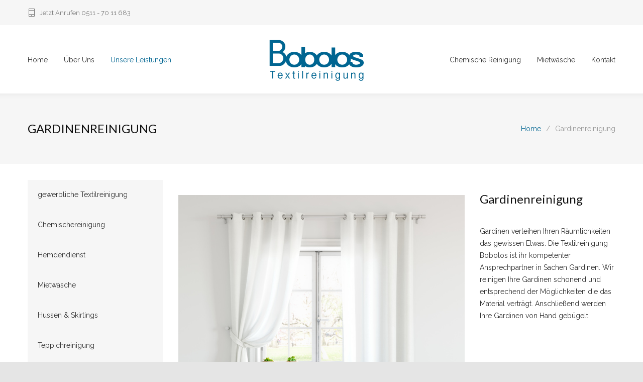

--- FILE ---
content_type: text/html; charset=UTF-8
request_url: https://www.textilreinigung-bobolos.de/Gardinenreinigung/
body_size: 11981
content:
<!DOCTYPE html>
<html lang="de-DE" prefix="og: http://ogp.me/ns#">
		<head>
		<!--meta-->
		<meta http-equiv="content-type" content="text/html; charset=UTF-8" />
		<meta name="generator" content="WordPress 4.9.26" />
		<meta name="viewport" content="width=device-width, initial-scale=1, maximum-scale=1.2" />
		<meta name="description" content="" />
		<meta name="format-detection" content="telephone=no" />
		<!--style-->
		<link rel="alternate" type="application/rss+xml" title="RSS 2.0" href="https://www.textilreinigung-bobolos.de/feed/" />
		<link rel="pingback" href="https://www.textilreinigung-bobolos.de/xmlrpc.php" />
				<link rel="shortcut icon" href="https://www.textilreinigung-bobolos.de/wp-content/uploads/2018/01/favi-bobolos-textilreinigung.png" />
		<title>Gardinenreinigung</title>

<!-- This site is optimized with the Yoast SEO plugin v6.2 - https://yoa.st/1yg?utm_content=6.2 -->
<meta name="description" content="Gardinenreinigung in Hannover und Umgebung. Schnell und professionell reinigen wir Ihre Gardinen, sowohl privat als auch gewerblich."/>
<link rel="canonical" href="https://www.textilreinigung-bobolos.de/gardinenreinigung/" />
<meta property="og:locale" content="de_DE" />
<meta property="og:type" content="article" />
<meta property="og:title" content="Gardinenreinigung" />
<meta property="og:description" content="Gardinenreinigung in Hannover und Umgebung. Schnell und professionell reinigen wir Ihre Gardinen, sowohl privat als auch gewerblich." />
<meta property="og:url" content="https://www.textilreinigung-bobolos.de/gardinenreinigung/" />
<meta property="og:site_name" content="::Textilreinigung Bobolos :: Hotelwäsche, Mietwäsche, Textilreinigung" />
<meta name="twitter:card" content="summary_large_image" />
<meta name="twitter:description" content="Gardinenreinigung in Hannover und Umgebung. Schnell und professionell reinigen wir Ihre Gardinen, sowohl privat als auch gewerblich." />
<meta name="twitter:title" content="Gardinenreinigung" />
<script type='application/ld+json'>{"@context":"http:\/\/schema.org","@type":"WebSite","@id":"#website","url":"https:\/\/www.textilreinigung-bobolos.de\/","name":"::Textilreinigung Bobolos :: Hotelw\u00e4sche, Mietw\u00e4sche, Textilreinigung","potentialAction":{"@type":"SearchAction","target":"https:\/\/www.textilreinigung-bobolos.de\/?s={search_term_string}","query-input":"required name=search_term_string"}}</script>
<!-- / Yoast SEO plugin. -->

<link rel='dns-prefetch' href='//maps.google.com' />
<link rel='dns-prefetch' href='//fonts.googleapis.com' />
<link rel='dns-prefetch' href='//s.w.org' />
<link rel="alternate" type="application/rss+xml" title="::Textilreinigung Bobolos :: Hotelwäsche, Mietwäsche, Textilreinigung &raquo; Feed" href="https://www.textilreinigung-bobolos.de/feed/" />
<link rel="alternate" type="application/rss+xml" title="::Textilreinigung Bobolos :: Hotelwäsche, Mietwäsche, Textilreinigung &raquo; Kommentar-Feed" href="https://www.textilreinigung-bobolos.de/comments/feed/" />
		<script type="text/javascript">
			window._wpemojiSettings = {"baseUrl":"https:\/\/s.w.org\/images\/core\/emoji\/11\/72x72\/","ext":".png","svgUrl":"https:\/\/s.w.org\/images\/core\/emoji\/11\/svg\/","svgExt":".svg","source":{"concatemoji":"https:\/\/www.textilreinigung-bobolos.de\/wp-includes\/js\/wp-emoji-release.min.js?ver=4.9.26"}};
			!function(e,a,t){var n,r,o,i=a.createElement("canvas"),p=i.getContext&&i.getContext("2d");function s(e,t){var a=String.fromCharCode;p.clearRect(0,0,i.width,i.height),p.fillText(a.apply(this,e),0,0);e=i.toDataURL();return p.clearRect(0,0,i.width,i.height),p.fillText(a.apply(this,t),0,0),e===i.toDataURL()}function c(e){var t=a.createElement("script");t.src=e,t.defer=t.type="text/javascript",a.getElementsByTagName("head")[0].appendChild(t)}for(o=Array("flag","emoji"),t.supports={everything:!0,everythingExceptFlag:!0},r=0;r<o.length;r++)t.supports[o[r]]=function(e){if(!p||!p.fillText)return!1;switch(p.textBaseline="top",p.font="600 32px Arial",e){case"flag":return s([55356,56826,55356,56819],[55356,56826,8203,55356,56819])?!1:!s([55356,57332,56128,56423,56128,56418,56128,56421,56128,56430,56128,56423,56128,56447],[55356,57332,8203,56128,56423,8203,56128,56418,8203,56128,56421,8203,56128,56430,8203,56128,56423,8203,56128,56447]);case"emoji":return!s([55358,56760,9792,65039],[55358,56760,8203,9792,65039])}return!1}(o[r]),t.supports.everything=t.supports.everything&&t.supports[o[r]],"flag"!==o[r]&&(t.supports.everythingExceptFlag=t.supports.everythingExceptFlag&&t.supports[o[r]]);t.supports.everythingExceptFlag=t.supports.everythingExceptFlag&&!t.supports.flag,t.DOMReady=!1,t.readyCallback=function(){t.DOMReady=!0},t.supports.everything||(n=function(){t.readyCallback()},a.addEventListener?(a.addEventListener("DOMContentLoaded",n,!1),e.addEventListener("load",n,!1)):(e.attachEvent("onload",n),a.attachEvent("onreadystatechange",function(){"complete"===a.readyState&&t.readyCallback()})),(n=t.source||{}).concatemoji?c(n.concatemoji):n.wpemoji&&n.twemoji&&(c(n.twemoji),c(n.wpemoji)))}(window,document,window._wpemojiSettings);
		</script>
		<style type="text/css">
img.wp-smiley,
img.emoji {
	display: inline !important;
	border: none !important;
	box-shadow: none !important;
	height: 1em !important;
	width: 1em !important;
	margin: 0 .07em !important;
	vertical-align: -0.1em !important;
	background: none !important;
	padding: 0 !important;
}
</style>
<link rel='stylesheet' id='rs-plugin-settings-css'  href='https://www.textilreinigung-bobolos.de/wp-content/plugins/revslider/public/assets/css/settings.css?ver=5.4.6.4' type='text/css' media='all' />
<style id='rs-plugin-settings-inline-css' type='text/css'>
#rs-demo-id {}
</style>
<link rel='stylesheet' id='google-font-raleway-css'  href='//fonts.googleapis.com/css?family=Raleway%3A300%2C400%2C500&#038;subset=latin-ext&#038;ver=4.9.26' type='text/css' media='all' />
<link rel='stylesheet' id='google-font-lato-css'  href='//fonts.googleapis.com/css?family=Lato%3A300%2C400%2C700%2C900&#038;subset=latin-ext&#038;ver=4.9.26' type='text/css' media='all' />
<link rel='stylesheet' id='reset-css'  href='https://www.textilreinigung-bobolos.de/wp-content/themes/cleanmate/style/reset.css?ver=4.9.26' type='text/css' media='all' />
<link rel='stylesheet' id='superfish-css'  href='https://www.textilreinigung-bobolos.de/wp-content/themes/cleanmate/style/superfish.css?ver=4.9.26' type='text/css' media='all' />
<link rel='stylesheet' id='prettyPhoto-css'  href='https://www.textilreinigung-bobolos.de/wp-content/themes/cleanmate/style/prettyPhoto.css?ver=4.9.26' type='text/css' media='all' />
<link rel='stylesheet' id='jquery-qtip-css'  href='https://www.textilreinigung-bobolos.de/wp-content/themes/cleanmate/style/jquery.qtip.css?ver=4.9.26' type='text/css' media='all' />
<link rel='stylesheet' id='odometer-css'  href='https://www.textilreinigung-bobolos.de/wp-content/themes/cleanmate/style/odometer-theme-default.css?ver=4.9.26' type='text/css' media='all' />
<link rel='stylesheet' id='animations-css'  href='https://www.textilreinigung-bobolos.de/wp-content/themes/cleanmate/style/animations.css?ver=4.9.26' type='text/css' media='all' />
<link rel='stylesheet' id='main-style-css'  href='https://www.textilreinigung-bobolos.de/wp-content/themes/cleanmate/style.css?ver=4.9.26' type='text/css' media='all' />
<link rel='stylesheet' id='responsive-css'  href='https://www.textilreinigung-bobolos.de/wp-content/themes/cleanmate/style/responsive.css?ver=4.9.26' type='text/css' media='all' />
<link rel='stylesheet' id='cm-features-css'  href='https://www.textilreinigung-bobolos.de/wp-content/themes/cleanmate/fonts/features/style.css?ver=4.9.26' type='text/css' media='all' />
<link rel='stylesheet' id='cm-template-css'  href='https://www.textilreinigung-bobolos.de/wp-content/themes/cleanmate/fonts/template/style.css?ver=4.9.26' type='text/css' media='all' />
<link rel='stylesheet' id='cm-social-css'  href='https://www.textilreinigung-bobolos.de/wp-content/themes/cleanmate/fonts/social/style.css?ver=4.9.26' type='text/css' media='all' />
<link rel='stylesheet' id='custom-css'  href='https://www.textilreinigung-bobolos.de/wp-content/themes/cleanmate/custom.css?ver=4.9.26' type='text/css' media='all' />
<style id='custom-inline-css' type='text/css'>
p a,
table a,
.wpb_text_column a,
blockquote p::before,
.green,
.green a,
.transparent-header-container .menu-container .sf-menu li ul li a:hover, .transparent-header-container .menu-container .sf-menu li ul li.selected a, .transparent-header-container .menu-container .sf-menu li ul li.current-menu-item a,
.transparent-header-container .menu-container .sf-menu>li.menu-item-has-children ul li a:hover, .transparent-header-container .menu-container .sf-menu>li.menu-item-has-children:hover ul li.selected a, .transparent-header-container .menu-container .sf-menu>li.menu-item-has-children:hover ul li.current-menu-item a, .transparent-header-container .menu-container .sf-menu>li.menu-item-has-children:hover ul li.current-menu-item ul li.current-menu-item a, .transparent-header-container .menu-container .sf-menu>li.menu-item-has-children:hover ul li.current-menu-item ul li.current-menu-item ul li a:hover,
.transparent-header-container .menu-container .sf-menu>li.menu-item-has-children:hover ul li.selected ul li a:hover,.transparent-header-container .menu-container .sf-menu>li.menu-item-has-children:hover ul li.current-menu-item ul li a:hover, .transparent-header-container .menu-container .sf-menu>li.menu-item-has-children:hover ul li ul li.selected a, .transparent-header-container .menu-container .sf-menu>li.menu-item-has-children:hover ul li ul li.current-menu-item a, .transparent-header-container .menu-container .sf-menu>li.menu-item-has-children:hover ul li.selected ul li.selected a, .transparent-header-container .menu-container .sf-menu>li.menu-item-has-children:hover ul li.selected ul li.current-menu-item a,
.transparent-header-container .menu-container .sf-menu>li.menu-item-has-children:hover ul li.menu-item-type-custom a:hover, .transparent-header-container .menu-container .sf-menu li ul li.menu-item-type-custom a:hover, .transparent-header-container .menu-container .sf-menu>li.menu-item-has-children:hover ul li.current-menu-item ul li.menu-item-type-custom a:hover,
.bread-crumb li a,
.transparent-header-container .header-container.sticky.move .sf-menu>li:hover>a,
.transparent-header-container .header-container.sticky.move .sf-menu>li.current-menu-item>a,
.transparent-header-container .header-container.sticky.move .sf-menu>li.current-menu-parent>a,
.transparent-header-container .header-container.sticky.move .sf-menu>li.current-menu-ancestor>a,
.transparent-header-container .header-container.sticky.move .menu-container .sf-menu li ul li a:hover, .transparent-header-container .header-container.sticky.move .menu-container .sf-menu li ul li.selected a, .transparent-header-container .header-container.sticky.move .menu-container .sf-menu li ul li.current-menu-item a,
.transparent-header-container .header-container.sticky.move .menu-container .sf-menu>li.menu-item-has-children ul li a:hover, .transparent-header-container .header-container.sticky.move .menu-container .sf-menu>li.menu-item-has-children:hover ul li.selected a, .transparent-header-container .header-container.sticky.move .menu-container .sf-menu>li.menu-item-has-children:hover ul li.current-menu-item a, .transparent-header-container .header-container.sticky.move .menu-container .sf-menu>li.menu-item-has-children:hover ul li.current-menu-item ul li.current-menu-item a, .transparent-header-container .header-container.sticky.move .menu-container .sf-menu>li.menu-item-has-children:hover ul li.current-menu-item ul li.current-menu-item ul li a:hover,
.transparent-header-container .header-container.sticky.move .menu-container .sf-menu>li.menu-item-has-children:hover ul li.selected ul li a:hover,.transparent-header-container .header-container.sticky.move .menu-container .sf-menu>li.menu-item-has-children:hover ul li.current-menu-item ul li a:hover, .transparent-header-container .header-container.sticky.move .menu-container .sf-menu>li.menu-item-has-children:hover ul li ul li.selected a, .transparent-header-container .header-container.sticky.move .menu-container .sf-menu>li.menu-item-has-children:hover ul li ul li.current-menu-item a, .transparent-header-container .header-container.sticky.move .menu-container .sf-menu>li.menu-item-has-children:hover ul li.selected ul li.selected a, .transparent-header-container .header-container.sticky.move .menu-container .sf-menu>li.menu-item-has-children:hover ul li.selected ul li.current-menu-item a,
.transparent-header-container .header-container.sticky.move .menu-container .sf-menu>li.menu-item-has-children:hover ul li.menu-item-type-custom a:hover, .transparent-header-container .header-container.sticky.move .menu-container .sf-menu li ul li.menu-item-type-custom a:hover, .transparent-header-container .header-container.sticky.move .menu-container .sf-menu>li.menu-item-has-children:hover ul li.current-menu-item ul li.menu-item-type-custom a:hover,
.sf-menu li:hover a, .sf-menu li.selected a, .sf-menu li.current-menu-item a, .sf-menu li.current-menu-ancestor a,
.sf-menu li ul li.menu-item-has-children>a:hover::after,
.sf-menu li ul li a:hover, .sf-menu li ul li.selected a, .sf-menu li ul li.current-menu-item a,
.sf-menu>li.menu-item-has-children ul li a:hover, .sf-menu>li.menu-item-has-children:hover ul li.selected a, .sf-menu>li.menu-item-has-children:hover ul li.current-menu-item a, .sf-menu>li.menu-item-has-children:hover ul li.current-menu-item ul li.current-menu-item a, .sf-menu>li.menu-item-has-children:hover ul li.current-menu-item ul li.current-menu-item ul li a:hover,
.sf-menu>li.menu-item-has-children:hover ul li.selected ul li a:hover,.sf-menu>li.menu-item-has-children:hover ul li.current-menu-item ul li a:hover, .sf-menu>li.menu-item-has-children:hover ul li ul li.selected a, .sf-menu>li.menu-item-has-children:hover ul li ul li.current-menu-item a, .sf-menu>li.menu-item-has-children:hover ul li.selected ul li.selected a, .sf-menu>li.menu-item-has-children:hover ul li.selected ul li.current-menu-item a,
.sf-menu>li.menu-item-has-children:hover ul li.menu-item-type-custom a:hover, .sf-menu li ul li.menu-item-type-custom a:hover, .sf-menu>li.menu-item-has-children:hover ul li.current-menu-item ul li.menu-item-type-custom a:hover,
.vertical-menu li:hover>a,
.vertical-menu li:hover>a::after,
.vertical-menu li ul li:hover>a,
.vertical-menu li ul li:hover>a::after,
.vertical-menu li ul li ul li:hover>a,
.vertical-menu li ul li ul li:hover>a::after,
.services-list .service-icon.tick::after,
.services-list .service-icon::before,
.feature-item .icon::before,
.feature-item .list-number,
.contact-details-box::before,
.blog .post-date h4,
.post.single blockquote::before,
#cancel-comment,
.list li a,
.site-container ul.list li[class^="template-"]::before,
.site-container ul.list li[class*=" template-"]::before,
.accordion .ui-accordion-header.ui-state-hover h4,
.accordion .ui-accordion-header.ui-state-hover .ui-accordion-header-icon,
.cost-calculator-price,
.ui-selectmenu-button.ui-corner-top .ui-icon,
.ui-selectmenu-button:hover .ui-icon,
.datepicker-container:hover .ui-icon,
.ui-selectmenu-menu .ui-menu li.ui-state-focus
{
	color: #006591;
}
.services-list .service-icon.tick::after,
.gray .services-list.services-icons .more:hover,
.services-list.services-icons.gray .more:hover,
.services-list li.cm-background .more:hover,
.team-box .more:hover,
.cm-carousel-pagination a.selected,
.cm-carousel-pagination a:hover,
.feature-item .list-number,
.slider-control:hover,
.single-counter-box .ornament::after,
.cost-calculator-box input[type="checkbox"]:checked+.checkbox-label,
.ui-slider-handle .cost-slider-tooltip .value,
.more,
.more[type="submit"],
.more.gray:hover,
.more.white:hover,
.footer-row .more.gray:hover,
.more.simple:hover,
.rev_slider .tparrows:hover
{
	border-color: #006591;
}
span.cart-items-number-arrow,
.transparent-header-container .header-container.sticky.move span.cart-items-number-arrow,
.ui-slider-handle .cost-slider-tooltip .arrow::before
{
	border-color: #006591 transparent;
}
.timeline-item .label-triangle
{
	border-color: transparent transparent transparent #006591;
}
.timeline-item.right .label-triangle
{
	border-color: transparent #006591 transparent transparent;
}
h2.widgettitle::after,
.box-header::after,
span.cart-items-number,
.transparent-header-container .header-container.sticky.move span.cart-items-number,
.mobile-menu li.current-menu-item>a,
.mobile-menu li.current-menu-ancestor ul li.current-menu-item a,
.mobile-menu li.current-menu-ancestor ul li.current-menu-parent ul li.current-menu-item a,
.mobile-menu li.current-menu-ancestor a,
.mobile-menu li.current-menu-ancestor ul li.current-menu-parent a,
.mobile-menu li.current-menu-ancestor ul li.current-menu-parent ul li.current-menu-parent a,
.vertical-menu li.current-menu-item>a,
.vertical-menu li.current-menu-ancestor>a,
.wpb_column.green,
.gray .services-list.services-icons .more:hover,
.services-list.services-icons.gray .more:hover,
.services-list li.cm-background .more:hover,
.team-box .more:hover,
.timeline-item .label-container .timeline-circle::after,
.timeline-item label,
.slider-control:hover,
.single-counter-box .ornament,
.widget_categories li.current-cat a,
.widget_categories li:hover a,
.widget_archive a:hover,
.widget_tag_cloud a:hover,
.taxonomies a:hover,
a.cm-action-button:hover,
a.cm-action-button.selected,
.ui-tabs-nav li a:hover,
.ui-tabs-nav li a.selected,
.ui-tabs-nav li.ui-tabs-active a,
.small.gray .ui-tabs-nav li a:hover,
.small.gray .ui-tabs-nav li a.selected,
.small.gray .ui-tabs-nav li.ui-tabs-active a,
.accordion .ui-accordion-header.ui-state-active,
.footer-row .social-icons li a:hover,
.team-box .social-icons li a:hover,
.social-icons.gray li a:hover,
.ui-datepicker-current-day,
.cost-calculator-box input[type="checkbox"]:checked+.checkbox-label,
.ui-slider-handle:after,
.ui-slider-range-min,
input:checked + .cost-calculator-switch-slider,
.more,
.more[type="submit"],
.more.gray:hover,
.more.white:hover,
.footer-row .more.gray:hover,
.more.simple:hover,
.rev_slider .tparrows:hover,
.scroll-top:hover
{
	background-color: #006591;
}

</style>
<link rel='stylesheet' id='borlabs-cookie-css'  href='https://www.textilreinigung-bobolos.de/wp-content/cache/borlabs-cookie/borlabs-cookie_1_de.css?ver=2.2.13-6' type='text/css' media='all' />
<link rel='stylesheet' id='js_composer_front-css'  href='https://www.textilreinigung-bobolos.de/wp-content/plugins/js_composer/assets/css/js_composer.min.css?ver=5.4.5' type='text/css' media='all' />
<script type='text/javascript' src='https://www.textilreinigung-bobolos.de/wp-includes/js/jquery/jquery.js?ver=1.12.4'></script>
<script type='text/javascript' src='https://www.textilreinigung-bobolos.de/wp-includes/js/jquery/jquery-migrate.min.js?ver=1.4.1'></script>
<script type='text/javascript' src='https://www.textilreinigung-bobolos.de/wp-content/plugins/revslider/public/assets/js/jquery.themepunch.tools.min.js?ver=5.4.6.4'></script>
<script type='text/javascript' src='https://www.textilreinigung-bobolos.de/wp-content/plugins/revslider/public/assets/js/jquery.themepunch.revolution.min.js?ver=5.4.6.4'></script>
<script type='text/javascript' src='//maps.google.com/maps/api/js?key=AIzaSyD_xKdR1Wilzi5MgF15EgkptX8iGLNudgE&#038;ver=4.9.26'></script>
<link rel='https://api.w.org/' href='https://www.textilreinigung-bobolos.de/wp-json/' />
<link rel="EditURI" type="application/rsd+xml" title="RSD" href="https://www.textilreinigung-bobolos.de/xmlrpc.php?rsd" />
<link rel="wlwmanifest" type="application/wlwmanifest+xml" href="https://www.textilreinigung-bobolos.de/wp-includes/wlwmanifest.xml" /> 
<meta name="generator" content="WordPress 4.9.26" />
<link rel='shortlink' href='https://www.textilreinigung-bobolos.de/?p=1940' />
<link rel="alternate" type="application/json+oembed" href="https://www.textilreinigung-bobolos.de/wp-json/oembed/1.0/embed?url=https%3A%2F%2Fwww.textilreinigung-bobolos.de%2Fgardinenreinigung%2F" />
<link rel="alternate" type="text/xml+oembed" href="https://www.textilreinigung-bobolos.de/wp-json/oembed/1.0/embed?url=https%3A%2F%2Fwww.textilreinigung-bobolos.de%2Fgardinenreinigung%2F&#038;format=xml" />
<meta name="generator" content="Powered by WPBakery Page Builder - drag and drop page builder for WordPress."/>
<!--[if lte IE 9]><link rel="stylesheet" type="text/css" href="https://www.textilreinigung-bobolos.de/wp-content/plugins/js_composer/assets/css/vc_lte_ie9.min.css" media="screen"><![endif]--><meta name="generator" content="Powered by Slider Revolution 5.4.6.4 - responsive, Mobile-Friendly Slider Plugin for WordPress with comfortable drag and drop interface." />
<script type="text/javascript">function setREVStartSize(e){
				try{ var i=jQuery(window).width(),t=9999,r=0,n=0,l=0,f=0,s=0,h=0;					
					if(e.responsiveLevels&&(jQuery.each(e.responsiveLevels,function(e,f){f>i&&(t=r=f,l=e),i>f&&f>r&&(r=f,n=e)}),t>r&&(l=n)),f=e.gridheight[l]||e.gridheight[0]||e.gridheight,s=e.gridwidth[l]||e.gridwidth[0]||e.gridwidth,h=i/s,h=h>1?1:h,f=Math.round(h*f),"fullscreen"==e.sliderLayout){var u=(e.c.width(),jQuery(window).height());if(void 0!=e.fullScreenOffsetContainer){var c=e.fullScreenOffsetContainer.split(",");if (c) jQuery.each(c,function(e,i){u=jQuery(i).length>0?u-jQuery(i).outerHeight(!0):u}),e.fullScreenOffset.split("%").length>1&&void 0!=e.fullScreenOffset&&e.fullScreenOffset.length>0?u-=jQuery(window).height()*parseInt(e.fullScreenOffset,0)/100:void 0!=e.fullScreenOffset&&e.fullScreenOffset.length>0&&(u-=parseInt(e.fullScreenOffset,0))}f=u}else void 0!=e.minHeight&&f<e.minHeight&&(f=e.minHeight);e.c.closest(".rev_slider_wrapper").css({height:f})					
				}catch(d){console.log("Failure at Presize of Slider:"+d)}
			};</script>
<noscript><style type="text/css"> .wpb_animate_when_almost_visible { opacity: 1; }</style></noscript>	</head>
		<body data-rsssl=1 class="page-template-default page page-id-1940  with-topbar wpb-js-composer js-comp-ver-5.4.5 vc_responsive">
		<div class="site-container">
						<div class="header-top-bar-container clearfix">
								<div class="header-top-bar">
							<ul class="contact-details clearfix">
							<li class="template-mobile">
					<div class="value">
										<a href="tel:05117011683">
					Jetzt Anrufen 0511 - 70 11 683					</a>
										</div>
				</li>
						</ul>
						</div>
				<a href="#" class="header-toggle template-arrow-vertical-3"></a>
							</div>
						<!-- Header -->
			<div class="header-container">
				<div class="header clearfix">
													<div class="menu-container first-menu clearfix">
								<nav class="menu-main-menu-1-container"><ul id="menu-main-menu-1" class="sf-menu"><li id="menu-item-1325" class="menu-item menu-item-type-post_type menu-item-object-page menu-item-home menu-item-1325"><a href="https://www.textilreinigung-bobolos.de/">Home</a></li>
<li id="menu-item-1436" class="menu-item menu-item-type-post_type menu-item-object-page menu-item-1436"><a href="https://www.textilreinigung-bobolos.de/ueber-uns/">Über Uns</a></li>
<li id="menu-item-1637" class="menu-item menu-item-type-custom menu-item-object-custom current-menu-ancestor current-menu-parent menu-item-has-children menu-item-1637"><a href="#">Unsere Leistungen</a>
<ul class="sub-menu">
	<li id="menu-item-1952" class="menu-item menu-item-type-post_type menu-item-object-page menu-item-1952"><a href="https://www.textilreinigung-bobolos.de/textilreinigung-gewerbe/">gewerbliche Textilreinigung</a></li>
	<li id="menu-item-1951" class="menu-item menu-item-type-post_type menu-item-object-page menu-item-1951"><a href="https://www.textilreinigung-bobolos.de/hemdendienst/">Hemdendienst</a></li>
	<li id="menu-item-1950" class="menu-item menu-item-type-post_type menu-item-object-page menu-item-1950"><a href="https://www.textilreinigung-bobolos.de/hussen-skirtings/">Hussen &#038; Skirtings</a></li>
	<li id="menu-item-1949" class="menu-item menu-item-type-post_type menu-item-object-page menu-item-1949"><a href="https://www.textilreinigung-bobolos.de/teppichreinigung/">Teppich- und Mattenreinigung</a></li>
	<li id="menu-item-1948" class="menu-item menu-item-type-post_type menu-item-object-page current-menu-item page_item page-item-1940 current_page_item menu-item-1948"><a href="https://www.textilreinigung-bobolos.de/gardinenreinigung/">Gardinenreinigung</a></li>
</ul>
</li>
</ul></nav>								</div>
															<div class="mobile-menu-container">
								<nav class="menu-main-menu-container"><ul id="menu-main-menu" class="mobile-menu collapsible-mobile-submenus"><li id="menu-item-1668" class="menu-item menu-item-type-post_type menu-item-object-page menu-item-home menu-item-1668"><a href="https://www.textilreinigung-bobolos.de/">Home</a></li>
<li id="menu-item-1672" class="menu-item menu-item-type-post_type menu-item-object-page menu-item-1672"><a href="https://www.textilreinigung-bobolos.de/ueber-uns/">Über Uns</a></li>
<li id="menu-item-1679" class="menu-item menu-item-type-custom menu-item-object-custom menu-item-has-children menu-item-1679"><a href="#">Unsere Leistungen</a><a href="#" class="template-arrow-menu"></a>
<ul class="sub-menu">
	<li id="menu-item-1674" class="menu-item menu-item-type-post_type menu-item-object-page menu-item-1674"><a href="https://www.textilreinigung-bobolos.de/mietwaesche/bettwaesche/">Bettwäsche</a></li>
	<li id="menu-item-1675" class="menu-item menu-item-type-post_type menu-item-object-page menu-item-1675"><a href="https://www.textilreinigung-bobolos.de/mietwaesche/frotteewaesche/">Frotteewäsche</a></li>
	<li id="menu-item-1677" class="menu-item menu-item-type-post_type menu-item-object-page menu-item-1677"><a href="https://www.textilreinigung-bobolos.de/mietwaesche/kuechentextilien/">Küchentextilien</a></li>
	<li id="menu-item-1678" class="menu-item menu-item-type-post_type menu-item-object-page menu-item-1678"><a href="https://www.textilreinigung-bobolos.de/mietwaesche/tischwaesche/">Tischwäsche</a></li>
</ul>
</li>
<li id="menu-item-1670" class="menu-item menu-item-type-post_type menu-item-object-page menu-item-1670"><a href="https://www.textilreinigung-bobolos.de/mietwaesche/">Mietwäsche</a></li>
<li id="menu-item-1671" class="menu-item menu-item-type-post_type menu-item-object-page menu-item-1671"><a href="https://www.textilreinigung-bobolos.de/chemischereinigung/">Chemische Reinigung</a></li>
<li id="menu-item-1669" class="menu-item menu-item-type-post_type menu-item-object-page menu-item-1669"><a href="https://www.textilreinigung-bobolos.de/kontakt/">Kontakt</a></li>
</ul></nav>							</div>
												<div class="logo">
						<h1 class="hidden-element"><a href="https://www.textilreinigung-bobolos.de" title="::Textilreinigung Bobolos :: Hotelwäsche, Mietwäsche, Textilreinigung">
												<img src="https://www.textilreinigung-bobolos.de/wp-content/uploads/2018/01/bobolos-textilreinigung.png"  class="primary-logo" alt="logo">
																								</a></h1>
												<div class="logo-clone">
							<h1><a href="https://www.textilreinigung-bobolos.de" title="::Textilreinigung Bobolos :: Hotelwäsche, Mietwäsche, Textilreinigung">
														<img src="https://www.textilreinigung-bobolos.de/wp-content/uploads/2018/01/bobolos-textilreinigung.png"  class="primary-logo" alt="logo">
																												</a></h1>
						</div>
											</div>
					<a href="#" class="mobile-menu-switch">
						<span class="line"></span>
						<span class="line"></span>
						<span class="line"></span>
						<span class="line"></span>
					</a>
													<div class="menu-container second-menu clearfix">
								<nav class="menu-main-menu-2-container"><ul id="menu-main-menu-2" class="sf-menu"><li id="menu-item-2158" class="menu-item menu-item-type-post_type menu-item-object-page menu-item-2158"><a href="https://www.textilreinigung-bobolos.de/chemischereinigung/">Chemische Reinigung</a></li>
<li id="menu-item-2151" class="menu-item menu-item-type-post_type menu-item-object-page menu-item-has-children menu-item-2151"><a href="https://www.textilreinigung-bobolos.de/mietwaesche/">Mietwäsche</a>
<ul class="sub-menu">
	<li id="menu-item-2152" class="menu-item menu-item-type-post_type menu-item-object-page menu-item-2152"><a href="https://www.textilreinigung-bobolos.de/mietwaesche/berufsbekleidung/">Berufsbekleidung</a></li>
	<li id="menu-item-2156" class="menu-item menu-item-type-post_type menu-item-object-page menu-item-2156"><a href="https://www.textilreinigung-bobolos.de/mietwaesche/bettwaesche/">Bettwäsche</a></li>
	<li id="menu-item-2153" class="menu-item menu-item-type-post_type menu-item-object-page menu-item-2153"><a href="https://www.textilreinigung-bobolos.de/mietwaesche/frotteewaesche/">Frotteewäsche</a></li>
	<li id="menu-item-2157" class="menu-item menu-item-type-post_type menu-item-object-page menu-item-2157"><a href="https://www.textilreinigung-bobolos.de/mietwaesche/hotelwaesche/">Hotelwäsche</a></li>
	<li id="menu-item-2155" class="menu-item menu-item-type-post_type menu-item-object-page menu-item-2155"><a href="https://www.textilreinigung-bobolos.de/mietwaesche/kuechentextilien/">Küchentextilien</a></li>
	<li id="menu-item-2154" class="menu-item menu-item-type-post_type menu-item-object-page menu-item-2154"><a href="https://www.textilreinigung-bobolos.de/mietwaesche/tischwaesche/">Tischwäsche</a></li>
</ul>
</li>
<li id="menu-item-1261" class="menu-item menu-item-type-post_type menu-item-object-page menu-item-1261"><a href="https://www.textilreinigung-bobolos.de/kontakt/">Kontakt</a></li>
</ul></nav>								</div>
												</div>
			</div>
		<!-- /Header --><div class="theme-page">
		<div class="vc_row wpb_row vc_row-fluid gray full-width page-header vertical-align-table">
		<div class="vc_row wpb_row vc_inner vc_row-fluid">
			<div class="page-header-left">
				<h1>Gardinenreinigung</h1>
			</div>
			<div class="page-header-right">
				<div class="bread-crumb-container">
					<ul class="bread-crumb">
						<li>
							<a href="https://www.textilreinigung-bobolos.de" title="Home">
								Home							</a>
						</li>
												<li class="separator">
							&#47;
						</li>
						<li>
							Gardinenreinigung						</li>
					</ul>
				</div>
			</div>
		</div>
	</div>
		<div class="clearfix">
		<div class="vc_row wpb_row vc_row-fluid"><div class="wpb_column vc_column_container vc_col-sm-12"><div class="wpb_wrapper"><div class="vc_empty_space"   style="height: 32px" ><span class="vc_empty_space_inner"></span></div>
</div></div></div><div class="vc_row wpb_row vc_row-fluid"><div class="wpb_column vc_column_container vc_col-sm-3"><div class="wpb_wrapper"><a class="cm-action-button" href="https://www.textilreinigung-bobolos.de/textilreinigung-gewerbe/" title="gewerbliche Textilreinigung">gewerbliche Textilreinigung</a><a class="cm-action-button" href="https://www.textilreinigung-bobolos.de/Chemischereinigung/" title="Chemischereinigung">Chemischereinigung</a><a class="cm-action-button" href="https://www.textilreinigung-bobolos.de/Hemdendienst/" title="Hemdendienst">Hemdendienst</a><a class="cm-action-button" href="https://www.textilreinigung-bobolos.de/mietwaesche/" title="Mietwäsche">Mietwäsche</a><a class="cm-action-button" href="https://www.textilreinigung-bobolos.de/hussen-skirtings/" title="Hussen &amp; Skirtings">Hussen &amp; Skirtings</a><a class="cm-action-button" href="https://www.textilreinigung-bobolos.de/Teppichreinigung/" title="Teppichreinigung">Teppichreinigung</a><a class="cm-action-button" href="https://www.textilreinigung-bobolos.de/Gardinenreinigung/" title="Gardinenreinigung">Gardinenreinigung</a></div></div><div class="wpb_column vc_column_container vc_col-sm-6"><div class="wpb_wrapper"><div class="vc_row wpb_row vc_inner vc_row-fluid margin-top-30"><div class="wpb_column vc_column_container vc_col-sm-12"><div class="vc_column-inner "><div class="wpb_wrapper">
	<div  class="wpb_single_image wpb_content_element vc_align_left">
		
		<figure class="wpb_wrapper vc_figure">
			<a data-rel="prettyPhoto[rel-1940-1249332289]" href="https://www.textilreinigung-bobolos.de/wp-content/uploads/2018/02/2018-02-13-PHOTO-00000290.jpg" target="_self" class="vc_single_image-wrapper   vc_box_border_grey prettyphoto"><img width="693" height="693" src="https://www.textilreinigung-bobolos.de/wp-content/uploads/2018/02/2018-02-13-PHOTO-00000290.jpg" class="vc_single_image-img attachment-full" alt="" srcset="https://www.textilreinigung-bobolos.de/wp-content/uploads/2018/02/2018-02-13-PHOTO-00000290.jpg 693w, https://www.textilreinigung-bobolos.de/wp-content/uploads/2018/02/2018-02-13-PHOTO-00000290-150x150.jpg 150w, https://www.textilreinigung-bobolos.de/wp-content/uploads/2018/02/2018-02-13-PHOTO-00000290-300x300.jpg 300w, https://www.textilreinigung-bobolos.de/wp-content/uploads/2018/02/2018-02-13-PHOTO-00000290-480x480.jpg 480w, https://www.textilreinigung-bobolos.de/wp-content/uploads/2018/02/2018-02-13-PHOTO-00000290-260x260.jpg 260w, https://www.textilreinigung-bobolos.de/wp-content/uploads/2018/02/2018-02-13-PHOTO-00000290-90x90.jpg 90w" sizes="(max-width: 693px) 100vw, 693px" /></a>
		</figure>
	</div>
</div></div></div></div></div></div><div class="wpb_column vc_column_container vc_col-sm-3"><div class="wpb_wrapper"><div class="vc_empty_space"   style="height: 20px" ><span class="vc_empty_space_inner"></span></div>
<h3 class="box-header no-border">Gardinenreinigung</h3>
	<div class="wpb_text_column wpb_content_element  margin-top-20" >
		<div class="wpb_wrapper">
			<p>Gardinen verleihen Ihren Räumlichkeiten das gewissen Etwas. Die Textilreinigung Bobolos ist ihr kompetenter Ansprechpartner in Sachen Gardinen. Wir reinigen Ihre Gardinen schonend und entsprechend der Möglichkeiten die das Material verträgt. Anschließend werden Ihre Gardinen von Hand gebügelt.</p>

		</div>
	</div>
</div></div></div><div class="vc_row wpb_row vc_row-fluid"><div class="wpb_column vc_column_container vc_col-sm-12"><div class="wpb_wrapper"><div class="vc_empty_space"   style="height: 32px" ><span class="vc_empty_space_inner"></span></div>
</div></div></div>
	</div>
</div>
						<div class="vc_row wpb_row vc_row-fluid dark footer-row full-width padding-top-30">
				<div class="vc_row wpb_row vc_row-fluid padding-bottom-33">
					<div class='widget_text vc_col-sm-4 wpb_column vc_column_container widget widget_custom_html'><div class="textwidget custom-html-widget"><h3><span style="color: #ffffff;">Haben Sie fragen?</span></h3></div></div><div class='vc_col-sm-4 wpb_column vc_column_container widget widget_media_image'><img width="280" height="80" src="https://www.textilreinigung-bobolos.de/wp-content/uploads/2018/01/white_logo_2.png" class="image wp-image-1344  attachment-full size-full" alt="" style="max-width: 100%; height: auto;" /></div><div class='vc_col-sm-4 wpb_column vc_column_container widget cm_contact_info_widget'><div class="contact-details-box features-phone"><label>Jetzt anrufen!</label><p><a href="tel:05117011683">0511 - 70 11 683</a></p></div></div>				</div>
			</div>
						<div class="vc_row wpb_row vc_row-fluid dark-gray footer-row full-width padding-top-61 padding-bottom-36">
							<div class="vc_row wpb_row vc_inner vc_row-fluid row-4-4">
					<div class='vc_col-sm-3 wpb_column vc_column_container widget cm_contact_details_list_widget'><h6>Standort Engelbosteler Damm</h6>		<ul class="contact-details clearfix margin-top-20">
							<li class="template-location">
					<div class="value">
					Engelbosteler Damm 23a, Hannover					</div>
				</li>
								<li class="template-mobile">
					<div class="value">
										<a href="tel:051164200952">
					0511 – 64 200 952					</a>
										</div>
				</li>
								<li class="template-email">
					<div class="value">
										<a href="mailto:info@textilreinigung-bobolos.de">
					info@textilreinigung-bobolos.de					</a>
										</div>
				</li>
								<li class="template-clock">
					<div class="value">
					Mo. , Di. , Do. , Fr. : 08:30 – 18:00 Uhr					</div>
				</li>
								<li class="template-clock">
					<div class="value">
					Mi. 08:30 - 13:00 Uhr					</div>
				</li>
								<li class="template-">
					<div class="value">
					Sa.: 09:00 – 12:30 Uhr					</div>
				</li>
						</ul>
		</div><div class='vc_col-sm-3 wpb_column vc_column_container widget cm_list_widget'><h6>Unsere Leistungen</h6>		<ul class="list margin-top-31">
							<li class="template-arrow-horizontal-2"><a href="https://www.textilreinigung-bobolos.de/bettwaesche/">Bettwäsche</a></li>
								<li class="template-arrow-horizontal-2"><a href="https://www.textilreinigung-bobolos.de/frotteewaesche/">Frotteewäsche</a></li>
								<li class="template-arrow-horizontal-2"><a href="https://www.textilreinigung-bobolos.de/hotelwaesche/">Hotelwäsche</a></li>
								<li class="template-arrow-horizontal-2"><a href="https://www.textilreinigung-bobolos.de/tischwaesche/">Tischwäsche</a></li>
								<li class="template-arrow-horizontal-2"><a href="https://www.textilreinigung-bobolos.de/kuechentextilien/">Küchentextilien</a></li>
								<li class="template-arrow-horizontal-2"><a href="https://www.textilreinigung-bobolos.de/mietwaesche/">Mietwäsche</a></li>
								<li class="template-arrow-horizontal-2"><a href="https://www.textilreinigung-bobolos.de/textilreinigung/">Textilreinigung</a></li>
						</ul>
		</div><div class='vc_col-sm-3 wpb_column vc_column_container widget cm_list_widget'><h6>Bereiche</h6>		<ul class="list margin-top-31">
							<li class="template-arrow-horizontal-2"><a href="https://www.textilreinigung-bobolos.de/mietwaesche/">Mietwäsche</a></li>
								<li class="template-arrow-horizontal-2"><a href="https://www.textilreinigung-bobolos.de/textilreinigung/">Textilwäsche</a></li>
						</ul>
		</div><div class='vc_col-sm-3 wpb_column vc_column_container widget cm_contact_details_list_widget'><h6>Standort Isernhagen</h6>		<ul class="contact-details clearfix margin-top-20">
							<li class="template-location">
					<div class="value">
					Dieselstraße 4, Isernhagen					</div>
				</li>
								<li class="template-mobile">
					<div class="value">
										<a href="tel:05117011683">
					0511 – 70 11 683					</a>
										</div>
				</li>
								<li class="template-email">
					<div class="value">
										<a href="mailto:info@textilreinigung-bobolos.de">
					info@textilreinigung-bobolos.de					</a>
										</div>
				</li>
								<li class="template-clock">
					<div class="value">
					Mo - Fr: 08:30 - 15:00 Uhr					</div>
				</li>
								<li class="template-clock">
					<div class="value">
					Samstag: geschlossen					</div>
				</li>
						</ul>
		</div>				</div>
						<div class="vc_row wpb_row vc_row-fluid align-center padding-top-30">
				<span class="copyright">
				© Copyright 2020 <a href="https://www.textilreinigung-bobolos.de">  Bobolos Textilreinigung </a> <p style="text-align: center;"><a href="https://www.textilreinigung-bobolos.de/impressum/">Impressum</a> | <a href="https://www.textilreinigung-bobolos.de/datenschutzerklaerung/">Datenschutzerklärung</a></p>				</span>
			</div>
						</div>
					</div>
				<a href="#top" class="scroll-top animated-element template-arrow-vertical-3" title="Scroll to top"></a>
				<div class="background-overlay"></div>
		<!--googleoff: all--><div data-nosnippet><script id="BorlabsCookieBoxWrap" type="text/template"><div
    id="BorlabsCookieBox"
    class="BorlabsCookie"
    role="dialog"
    aria-labelledby="CookieBoxTextHeadline"
    aria-describedby="CookieBoxTextDescription"
    aria-modal="true"
>
    <div class="middle-center" style="display: none;">
        <div class="_brlbs-box-wrap">
            <div class="_brlbs-box _brlbs-box-advanced">
                <div class="cookie-box">
                    <div class="container">
                        <div class="row">
                            <div class="col-12">
                                <div class="_brlbs-flex-center">
                                                                            <img
                                            class="cookie-logo"
                                            src="https://www.textilreinigung-bobolos.de/wp-content/uploads/2018/01/favi-bobolos-textilreinigung.png"
                                            srcset="https://www.textilreinigung-bobolos.de/wp-content/uploads/2018/01/favi-bobolos-textilreinigung.png, https://www.textilreinigung-bobolos.de/wp-content/uploads/2018/01/favi-bobolos-textilreinigung.png 2x"
                                            alt="Datenschutzeinstellungen"
                                            aria-hidden="true"
                                        >
                                    
                                    <span role="heading" aria-level="3" class="_brlbs-h3" id="CookieBoxTextHeadline">Datenschutzeinstellungen</span>
                                </div>

                                <p id="CookieBoxTextDescription">Wir nutzen Cookies auf unserer Website. Einige von ihnen sind essenziell, während andere uns helfen, diese Website und Ihre Erfahrung zu verbessern.</p>

                                                                    <ul>
                                                                                <li>
                                                <label class="_brlbs-checkbox">
                                                    Essenziell                                                    <input
                                                        id="checkbox-essential"
                                                        tabindex="0"
                                                        type="checkbox"
                                                        name="cookieGroup[]"
                                                        value="essential"
                                                         checked                                                         disabled                                                        data-borlabs-cookie-checkbox
                                                    >
                                                    <span class="_brlbs-checkbox-indicator"></span>
                                                </label>
                                            </li>
                                                                                    <li>
                                                <label class="_brlbs-checkbox">
                                                    Externe Medien                                                    <input
                                                        id="checkbox-external-media"
                                                        tabindex="0"
                                                        type="checkbox"
                                                        name="cookieGroup[]"
                                                        value="external-media"
                                                         checked                                                                                                                data-borlabs-cookie-checkbox
                                                    >
                                                    <span class="_brlbs-checkbox-indicator"></span>
                                                </label>
                                            </li>
                                                                            </ul>
                                
                                                                    <p class="_brlbs-accept">
                                        <a
                                            href="#"
                                            tabindex="0"
                                            role="button"
                                            class="_brlbs-btn _brlbs-btn-accept-all _brlbs-cursor"
                                            data-cookie-accept-all
                                        >
                                            Alle akzeptieren                                        </a>
                                    </p>

                                    <p class="_brlbs-accept">
                                        <a
                                            href="#"
                                            tabindex="0"
                                            role="button"
                                            id="CookieBoxSaveButton"
                                            class="_brlbs-btn _brlbs-cursor"
                                            data-cookie-accept
                                        >
                                            Speichern                                        </a>
                                    </p>
                                
                                
                                <p class="_brlbs-manage">
                                    <a href="#" class="_brlbs-cursor" tabindex="0" role="button" data-cookie-individual>
                                        Individuelle Datenschutzeinstellungen                                    </a>
                                </p>

                                <p class="_brlbs-legal">
                                    <a href="#" class="_brlbs-cursor" tabindex="0" role="button" data-cookie-individual>
                                        Cookie-Details                                    </a>

                                                                            <span class="_brlbs-separator"></span>
                                        <a href="https://www.textilreinigung-bobolos.de/datenschutzerklaerung/" tabindex="0" role="button">
                                            Datenschutzerklärung                                        </a>
                                    
                                                                            <span class="_brlbs-separator"></span>
                                        <a href="https://www.textilreinigung-bobolos.de/impressum/" tabindex="0" role="button">
                                            Impressum                                        </a>
                                                                    </p>
                            </div>
                        </div>
                    </div>
                </div>

                <div
    class="cookie-preference"
    aria-hidden="true"
    role="dialog"
    aria-describedby="CookiePrefDescription"
    aria-modal="true"
>
    <div class="container not-visible">
        <div class="row no-gutters">
            <div class="col-12">
                <div class="row no-gutters align-items-top">
                                            <div class="col-2">
                            <img
                                class="cookie-logo"
                                src="https://www.textilreinigung-bobolos.de/wp-content/uploads/2018/01/favi-bobolos-textilreinigung.png"
                                srcset="https://www.textilreinigung-bobolos.de/wp-content/uploads/2018/01/favi-bobolos-textilreinigung.png, https://www.textilreinigung-bobolos.de/wp-content/uploads/2018/01/favi-bobolos-textilreinigung.png 2x"
                                alt="Datenschutzeinstellungen"
                            >
                        </div>
                    
                    <div class="col-10">
                        <span role="heading" aria-level="3" class="_brlbs-h3">Datenschutzeinstellungen</span>

                        <p id="CookiePrefDescription">
                            Hier finden Sie eine Übersicht über alle verwendeten Cookies. Sie können Ihre Einwilligung zu ganzen Kategorien geben oder sich weitere Informationen anzeigen lassen und so nur bestimmte Cookies auswählen.                        </p>

                        <div class="row no-gutters align-items-center">
                            <div class="col-12 col-sm-7">
                                <p class="_brlbs-accept">
                                                                            <a
                                            href="#"
                                            class="_brlbs-btn _brlbs-btn-accept-all _brlbs-cursor"
                                            tabindex="0"
                                            role="button"
                                            data-cookie-accept-all
                                        >
                                            Alle akzeptieren                                        </a>
                                    
                                    <a
                                        href="#"
                                        id="CookiePrefSave"
                                        tabindex="0"
                                        role="button"
                                        class="_brlbs-btn _brlbs-cursor"
                                        data-cookie-accept
                                    >
                                        Speichern                                    </a>
                                </p>
                            </div>

                            <div class="col-12 col-sm-5">
                                <p class="_brlbs-refuse">
                                    <a
                                        href="#"
                                        class="_brlbs-cursor"
                                        tabindex="0"
                                        role="button"
                                        data-cookie-back
                                    >
                                        Zurück                                    </a>

                                                                    </p>
                            </div>
                        </div>
                    </div>
                </div>

                <div data-cookie-accordion>
                                                                                                        <div class="bcac-item">
                                    <div class="d-flex flex-row">
                                        <label for="borlabs-cookie-group-essential" class="w-75">
                                            <span role="heading" aria-level="4" class="_brlbs-h4">Essenziell (1)</span >
                                        </label>

                                        <div class="w-25 text-right">
                                                                                    </div>
                                    </div>

                                    <div class="d-block">
                                        <p>Essenzielle Cookies ermöglichen grundlegende Funktionen und sind für die einwandfreie Funktion der Website erforderlich.</p>

                                        <p class="text-center">
                                            <a
                                                href="#"
                                                class="_brlbs-cursor d-block"
                                                tabindex="0"
                                                role="button"
                                                data-cookie-accordion-target="essential"
                                            >
                                                <span data-cookie-accordion-status="show">
                                                    Cookie-Informationen anzeigen                                                </span>

                                                <span data-cookie-accordion-status="hide" class="borlabs-hide">
                                                    Cookie-Informationen ausblenden                                                </span>
                                            </a>
                                        </p>
                                    </div>

                                    <div
                                        class="borlabs-hide"
                                        data-cookie-accordion-parent="essential"
                                    >
                                                                                    <table>
                                                
                                                <tr>
                                                    <th>Name</th>
                                                    <td>
                                                        <label for="borlabs-cookie-borlabs-cookie">
                                                            Borlabs Cookie                                                        </label>
                                                    </td>
                                                </tr>

                                                <tr>
                                                    <th>Anbieter</th>
                                                    <td>Eigentümer dieser Website</td>
                                                </tr>

                                                                                                    <tr>
                                                        <th>Zweck</th>
                                                        <td>Speichert die Einstellungen der Besucher, die in der Cookie Box von Borlabs Cookie ausgewählt wurden.</td>
                                                    </tr>
                                                
                                                
                                                
                                                                                                    <tr>
                                                        <th>Cookie Name</th>
                                                        <td>borlabs-cookie</td>
                                                    </tr>
                                                
                                                                                                    <tr>
                                                        <th>Cookie Laufzeit</th>
                                                        <td>1 Jahr</td>
                                                    </tr>
                                                                                            </table>
                                                                            </div>
                                </div>
                                                                                                                                                                                                                        <div class="bcac-item">
                                    <div class="d-flex flex-row">
                                        <label for="borlabs-cookie-group-external-media" class="w-75">
                                            <span role="heading" aria-level="4" class="_brlbs-h4">Externe Medien (1)</span >
                                        </label>

                                        <div class="w-25 text-right">
                                                                                            <label class="_brlbs-btn-switch">
                                                    <input
                                                        tabindex="0"
                                                        id="borlabs-cookie-group-external-media"
                                                        type="checkbox"
                                                        name="cookieGroup[]"
                                                        value="external-media"
                                                         checked                                                        data-borlabs-cookie-switch
                                                    />
                                                    <span class="_brlbs-slider"></span>
                                                    <span
                                                        class="_brlbs-btn-switch-status"
                                                        data-active="An"
                                                        data-inactive="Aus">
                                                    </span>
                                                </label>
                                                                                    </div>
                                    </div>

                                    <div class="d-block">
                                        <p>Inhalte von Videoplattformen und Social-Media-Plattformen werden standardmäßig blockiert. Wenn Cookies von externen Medien akzeptiert werden, bedarf der Zugriff auf diese Inhalte keiner manuellen Einwilligung mehr.</p>

                                        <p class="text-center">
                                            <a
                                                href="#"
                                                class="_brlbs-cursor d-block"
                                                tabindex="0"
                                                role="button"
                                                data-cookie-accordion-target="external-media"
                                            >
                                                <span data-cookie-accordion-status="show">
                                                    Cookie-Informationen anzeigen                                                </span>

                                                <span data-cookie-accordion-status="hide" class="borlabs-hide">
                                                    Cookie-Informationen ausblenden                                                </span>
                                            </a>
                                        </p>
                                    </div>

                                    <div
                                        class="borlabs-hide"
                                        data-cookie-accordion-parent="external-media"
                                    >
                                                                                    <table>
                                                                                                    <tr>
                                                        <th>Akzeptieren</th>
                                                        <td>
                                                            <label class="_brlbs-btn-switch _brlbs-btn-switch--textRight">
                                                                <input
                                                                    id="borlabs-cookie-googlemaps"
                                                                    tabindex="0"
                                                                    type="checkbox" data-cookie-group="external-media"
                                                                    name="cookies[external-media][]"
                                                                    value="googlemaps"
                                                                     checked                                                                    data-borlabs-cookie-switch
                                                                />

                                                                <span class="_brlbs-slider"></span>

                                                                <span
                                                                    class="_brlbs-btn-switch-status"
                                                                    data-active="An"
                                                                    data-inactive="Aus"
                                                                    aria-hidden="true">
                                                                </span>
                                                            </label>
                                                        </td>
                                                    </tr>
                                                
                                                <tr>
                                                    <th>Name</th>
                                                    <td>
                                                        <label for="borlabs-cookie-googlemaps">
                                                            Google Maps                                                        </label>
                                                    </td>
                                                </tr>

                                                <tr>
                                                    <th>Anbieter</th>
                                                    <td>Google</td>
                                                </tr>

                                                                                                    <tr>
                                                        <th>Zweck</th>
                                                        <td>Wird zum Entsperren von Google Maps-Inhalten verwendet.</td>
                                                    </tr>
                                                
                                                                                                    <tr>
                                                        <th>Datenschutzerklärung</th>
                                                        <td class="_brlbs-pp-url">
                                                            <a
                                                                href="https://policies.google.com/privacy"
                                                                target="_blank"
                                                                rel="nofollow noopener noreferrer"
                                                            >
                                                                https://policies.google.com/privacy                                                            </a>
                                                        </td>
                                                    </tr>
                                                
                                                                                                    <tr>
                                                        <th>Host(s)</th>
                                                        <td>.google.com</td>
                                                    </tr>
                                                
                                                                                                    <tr>
                                                        <th>Cookie Name</th>
                                                        <td>NID</td>
                                                    </tr>
                                                
                                                                                                    <tr>
                                                        <th>Cookie Laufzeit</th>
                                                        <td>6 Monate</td>
                                                    </tr>
                                                                                            </table>
                                                                            </div>
                                </div>
                                                                                        </div>

                <div class="d-flex justify-content-between">
                    <p class="_brlbs-branding flex-fill">
                                                    <a
                                href="https://de.borlabs.io/borlabs-cookie/"
                                target="_blank"
                                rel="nofollow noopener noreferrer"
                            >
                                <img src="https://www.textilreinigung-bobolos.de/wp-content/plugins/borlabs-cookie//images/borlabs-cookie-icon-black.svg" alt="Borlabs Cookie">
                                                                 powered by Borlabs Cookie                            </a>
                                            </p>

                    <p class="_brlbs-legal flex-fill">
                                                    <a href="https://www.textilreinigung-bobolos.de/datenschutzerklaerung/">
                                Datenschutzerklärung                            </a>
                        
                                                    <span class="_brlbs-separator"></span>
                        
                                                    <a href="https://www.textilreinigung-bobolos.de/impressum/">
                                Impressum                            </a>
                                            </p>
                </div>
            </div>
        </div>
    </div>
</div>
            </div>
        </div>
    </div>
</div>
</script></div><!--googleon: all--><link rel='stylesheet' id='so-css-cleanmate-css'  href='https://www.textilreinigung-bobolos.de/wp-content/uploads/so-css/so-css-cleanmate.css?ver=1606479769' type='text/css' media='all' />
<link rel='stylesheet' id='prettyphoto-css'  href='https://www.textilreinigung-bobolos.de/wp-content/plugins/js_composer/assets/lib/prettyphoto/css/prettyPhoto.min.css?ver=5.4.5' type='text/css' media='all' />
<script type='text/javascript' src='https://www.textilreinigung-bobolos.de/wp-includes/js/jquery/ui/core.min.js?ver=1.11.4'></script>
<script type='text/javascript' src='https://www.textilreinigung-bobolos.de/wp-includes/js/jquery/ui/widget.min.js?ver=1.11.4'></script>
<script type='text/javascript' src='https://www.textilreinigung-bobolos.de/wp-includes/js/jquery/ui/accordion.min.js?ver=1.11.4'></script>
<script type='text/javascript' src='https://www.textilreinigung-bobolos.de/wp-includes/js/jquery/ui/tabs.min.js?ver=1.11.4'></script>
<script type='text/javascript' src='https://www.textilreinigung-bobolos.de/wp-includes/js/jquery/ui/datepicker.min.js?ver=1.11.4'></script>
<script type='text/javascript'>
jQuery(document).ready(function(jQuery){jQuery.datepicker.setDefaults({"closeText":"Schlie\u00dfen","currentText":"Heute","monthNames":["Januar","Februar","M\u00e4rz","April","Mai","Juni","Juli","August","September","Oktober","November","Dezember"],"monthNamesShort":["Jan","Feb","Mrz","Apr","Mai","Jun","Jul","Aug","Sep","Okt","Nov","Dez"],"nextText":"Weiter","prevText":"Vorherige","dayNames":["Sonntag","Montag","Dienstag","Mittwoch","Donnerstag","Freitag","Samstag"],"dayNamesShort":["So","Mo","Di","Mi","Do","Fr","Sa"],"dayNamesMin":["S","M","D","M","D","F","S"],"dateFormat":"d. MM yy","firstDay":1,"isRTL":false});});
</script>
<script type='text/javascript' src='https://www.textilreinigung-bobolos.de/wp-includes/js/jquery/ui/position.min.js?ver=1.11.4'></script>
<script type='text/javascript' src='https://www.textilreinigung-bobolos.de/wp-includes/js/jquery/ui/menu.min.js?ver=1.11.4'></script>
<script type='text/javascript' src='https://www.textilreinigung-bobolos.de/wp-includes/js/jquery/ui/selectmenu.min.js?ver=1.11.4'></script>
<script type='text/javascript' src='https://www.textilreinigung-bobolos.de/wp-includes/js/jquery/ui/mouse.min.js?ver=1.11.4'></script>
<script type='text/javascript' src='https://www.textilreinigung-bobolos.de/wp-includes/js/jquery/ui/slider.min.js?ver=1.11.4'></script>
<script type='text/javascript' src='https://www.textilreinigung-bobolos.de/wp-content/themes/cleanmate/js/jquery.ui.touch-punch.min.js?ver=4.9.26'></script>
<script type='text/javascript' src='https://www.textilreinigung-bobolos.de/wp-content/themes/cleanmate/js/jquery.isotope.min.js?ver=4.9.26'></script>
<script type='text/javascript' src='https://www.textilreinigung-bobolos.de/wp-content/themes/cleanmate/js/jquery.ba-bbq.min.js?ver=4.9.26'></script>
<script type='text/javascript' src='https://www.textilreinigung-bobolos.de/wp-content/themes/cleanmate/js/jquery.easing.1.3.min.js?ver=4.9.26'></script>
<script type='text/javascript' src='https://www.textilreinigung-bobolos.de/wp-content/themes/cleanmate/js/jquery.carouFredSel-6.2.1-packed.js?ver=4.9.26'></script>
<script type='text/javascript' src='https://www.textilreinigung-bobolos.de/wp-content/themes/cleanmate/js/jquery.touchSwipe.min.js?ver=4.9.26'></script>
<script type='text/javascript' src='https://www.textilreinigung-bobolos.de/wp-content/themes/cleanmate/js/jquery.transit.min.js?ver=4.9.26'></script>
<script type='text/javascript' src='https://www.textilreinigung-bobolos.de/wp-content/themes/cleanmate/js/jquery.timeago.js?ver=4.9.26'></script>
<script type='text/javascript' src='https://www.textilreinigung-bobolos.de/wp-content/themes/cleanmate/js/jquery.hint.min.js?ver=4.9.26'></script>
<script type='text/javascript' src='https://www.textilreinigung-bobolos.de/wp-content/themes/cleanmate/js/jquery.costCalculator.min.js?ver=4.9.26'></script>
<script type='text/javascript' src='https://www.textilreinigung-bobolos.de/wp-content/themes/cleanmate/js/jquery.qtip.min.js?ver=4.9.26'></script>
<script type='text/javascript' src='https://www.textilreinigung-bobolos.de/wp-content/themes/cleanmate/js/jquery.blockUI.min.js?ver=4.9.26'></script>
<script type='text/javascript' src='https://www.textilreinigung-bobolos.de/wp-content/themes/cleanmate/js/jquery.prettyPhoto.js?ver=4.9.26'></script>
<script type='text/javascript' src='https://www.textilreinigung-bobolos.de/wp-content/themes/cleanmate/js/jquery.parallax.min.js?ver=4.9.26'></script>
<script type='text/javascript'>
/* <![CDATA[ */
var config = [];
config = {"ajaxurl":"https:\/\/www.textilreinigung-bobolos.de\/wp-admin\/admin-ajax.php","themename":"cleanmate","home_url":"https:\/\/www.textilreinigung-bobolos.de","is_rtl":0};;
/* ]]> */
</script>
<script type='text/javascript' src='https://www.textilreinigung-bobolos.de/wp-content/themes/cleanmate/js/main.js?ver=4.9.26'></script>
<script type='text/javascript' src='https://www.textilreinigung-bobolos.de/wp-content/themes/cleanmate/js/odometer.min.js?ver=4.9.26'></script>
<script type='text/javascript' src='https://maps.google.com/maps/api/js?key=AIzaSyD_xKdR1Wilzi5MgF15EgkptX8iGLNudgE&#038;libraries=geometry%2Cplaces%2Cweather%2Cpanoramio%2Cdrawing&#038;language=de&#038;ver=4.9.26'></script>
<script type='text/javascript'>
/* <![CDATA[ */
var wpgmp_local = {"all_location":"All","show_locations":"Show Locations","sort_by":"Sort by","wpgmp_not_working":"not working...","place_icon_url":"https:\/\/www.textilreinigung-bobolos.de\/wp-content\/plugins\/wp-google-map-plugin\/assets\/images\/icons\/"};
/* ]]> */
</script>
<script type='text/javascript' src='https://www.textilreinigung-bobolos.de/wp-content/plugins/wp-google-map-plugin/assets/js/maps.js?ver=2.3.4'></script>
<script type='text/javascript' src='https://www.textilreinigung-bobolos.de/wp-includes/js/wp-embed.min.js?ver=4.9.26'></script>
<script type='text/javascript' src='https://www.textilreinigung-bobolos.de/wp-content/plugins/js_composer/assets/js/dist/js_composer_front.min.js?ver=5.4.5'></script>
<script type='text/javascript' src='https://www.textilreinigung-bobolos.de/wp-content/plugins/js_composer/assets/lib/prettyphoto/js/jquery.prettyPhoto.min.js?ver=5.4.5'></script>
<script type='text/javascript'>
/* <![CDATA[ */
var borlabsCookieConfig = {"ajaxURL":"https:\/\/www.textilreinigung-bobolos.de\/wp-admin\/admin-ajax.php","language":"de","animation":"1","animationDelay":"","animationIn":"fadeInDown","animationOut":"flipOutX","blockContent":"1","boxLayout":"box","boxLayoutAdvanced":"1","automaticCookieDomainAndPath":"","cookieDomain":"www.textilreinigung-bobolos.de","cookiePath":"\/","cookieLifetime":"365","crossDomainCookie":[],"cookieBeforeConsent":"","cookiesForBots":"1","cookieVersion":"2","hideCookieBoxOnPages":[],"respectDoNotTrack":"1","reloadAfterConsent":"","showCookieBox":"1","cookieBoxIntegration":"javascript","ignorePreSelectStatus":"1","cookies":{"essential":["borlabs-cookie"],"statistics":[],"marketing":[],"external-media":["googlemaps"]}};
var borlabsCookieCookies = {"essential":{"borlabs-cookie":{"cookieNameList":{"borlabs-cookie":"borlabs-cookie"},"settings":{"blockCookiesBeforeConsent":"0","prioritize":"0"}}},"external-media":{"googlemaps":{"cookieNameList":{"NID":"NID"},"settings":{"blockCookiesBeforeConsent":"0","prioritize":"0"},"optInJS":"PHNjcmlwdD5pZih0eXBlb2Ygd2luZG93LkJvcmxhYnNDb29raWUgPT09ICJvYmplY3QiKSB7IHdpbmRvdy5Cb3JsYWJzQ29va2llLnVuYmxvY2tDb250ZW50SWQoImdvb2dsZW1hcHMiKTsgfTwvc2NyaXB0Pg==","optOutJS":""}}};
/* ]]> */
</script>
<script type='text/javascript' src='https://www.textilreinigung-bobolos.de/wp-content/plugins/borlabs-cookie/javascript/borlabs-cookie.min.js?ver=2.2.13'></script>
<script type='text/javascript'>
document.addEventListener("DOMContentLoaded", function (e) {
var borlabsCookieContentBlocker = {"default": {"id": "default","global": function (contentBlockerData) {  },"init": function (el, contentBlockerData) {  },"settings": {"executeGlobalCodeBeforeUnblocking":false}},"googlemaps": {"id": "googlemaps","global": function (contentBlockerData) {  },"init": function (el, contentBlockerData) {  },"settings": {"executeGlobalCodeBeforeUnblocking":false}}};
    var BorlabsCookieInitCheck = function () {

    if (typeof window.BorlabsCookie === "object" && typeof window.jQuery === "function") {

        if (typeof borlabsCookiePrioritized !== "object") {
            borlabsCookiePrioritized = { optInJS: {} };
        }

        window.BorlabsCookie.init(borlabsCookieConfig, borlabsCookieCookies, borlabsCookieContentBlocker, borlabsCookiePrioritized.optInJS);
    } else {
        window.setTimeout(BorlabsCookieInitCheck, 50);
    }
};

BorlabsCookieInitCheck();});
</script>
	</body>
</html>

--- FILE ---
content_type: text/css
request_url: https://www.textilreinigung-bobolos.de/wp-content/themes/cleanmate/style.css?ver=4.9.26
body_size: 16479
content:
/*
Theme Name: textil
Theme URI:
Author: 
Author URI: 
License: GNU General Public License version 3.0
License URI: http://www.gnu.org/licenses/gpl-3.0.html
Version: 1.3
Text Domain: 
Tags:
*/

/* Table of Content
==================================================
#general
#body styles
#site container
#header
#footer
#page
#blog
#single post
#lists
#taxonomies
#forms
#pagination
#comments
#carousel
#icons
#buttons
#misc
#Visual Composer
#WP core
*/

/* --- general --- */
.clearfix:after
{
    font-size: 0px;
    content: ".";
    display: block;
    height: 0px;
    visibility: hidden;
    clear: both;
}
body
{
	background: #E5E5E5;
	padding: 0px;
	margin: 0px;
	font-family: 'Raleway', 'Arial', sans-serif;
	font-size: 14px;
	color: #303030;
}
a
{
	text-decoration: none;
	outline: none;
}
a:hover
{
	text-decoration: underline;
}
a img
{
	display: block;
	transition: opacity 0.3s ease 0s;
	opacity: 1;
	max-width: 100%;
	height: auto;
}
a:hover img
{
	opacity: 0.8;
}
p
{
	padding: 1em 0;
	color: #303030;
	line-height: 24px;
}
.footer-row p
{
	color: #B6BDBF;
}
p.description,
.description p
{
	font-size: 18px;
	font-weight: 300;
	line-height: 32px;
	padding: 0;
	margin-top: 41px;
}
p.white
{
	color: #FFF;
}
p a,
table a,
.wpb_text_column a
{
	color: #56B665;
}
.footer-row p a
{
	color: #FFF;
}
strong
{
	color: #000;
}
blockquote
{
	background: #F6F6F6;
	color: #303030;
	font-weight: 300;
    font-size: 16px;
    line-height: 26px;
    padding: 36px 50px 57px;
}
blockquote p
{
	line-height: 26px;
	padding: 0;
}
blockquote p::before
{
	display: block;
	font-size: 32px;
	color: #56B665;
	margin-bottom: 19px;
}
pre
{
	font-family: 'Courier new';
    font-size: 14px;
    line-height: 1.71429;
	background: linear-gradient(#f0f0f0 50%, transparent 50%) repeat scroll 0 0 / 100% 48px;
	text-shadow: 0 1px 0 #FFF;
	zoom:1;
	filter: dropshadow(color=#ffffff, offx=0, offy=1); 
	padding: 0 5px;
	margin: 0;
	overflow: auto;
}
.relative
{
	position: relative;
}
.responsive
{
	display: block;
	width: 100%;
	height: auto;
}
.direction-ltr
{
	direction: ltr;
}
input, textarea
{
	font-family: 'Raleway', 'Arial', sans-serif;
	border: 1px solid #EBEBEB;
	font-size: 14px;
	line-height: 24px;
	padding: 12px 15px;
	color: #303030;
	margin: 0;
}
input[type='number'] 
{
   appearance: textfield;
	-moz-appearance: textfield;
	-webkit-appearance: textfield;
	-webkit-appearance: none;
}
input::-webkit-outer-spin-button,
input::-webkit-inner-spin-button 
{
    -webkit-appearance: none;
}
table
{
	width: 100%;
}
table td, table th
{
	padding: 18px 20px;
}
.single table td,
.single table th
{
	width: 50%;
}
.single table td:last-child, .single table th:last-child
{
	text-align: right;
}
table tr:nth-child(odd)
{
	background: #FFF;
}
.footer-row table tr:nth-child(odd)
{
	background: #40484A;
}
table.gray-first tr:nth-child(odd)
{
	background: #F6F6F6;
}
table td a
{
	color: #303030;
}
.radius
{
	-moz-border-radius: 50%;
	-webkit-border-radius: 50%;
	border-radius: 50%;
}
img.radius
{
	max-width: 100%;
	padding: 15px;
	-webkit-box-sizing: border-box;
	-moz-box-sizing: border-box;
	box-sizing: border-box;
}
.divider
{
	width: 100%;
	height: 1px;
	background: #EBEBEB;
}
.image-wrapper
{
	display: inline-block;
	max-width: 100%;
	min-width: 20px;
	height: auto;
}
.cm-hidden
{
	display: none;
}
.float
{
	float: left;
}
.align-center
{
	text-align: center;
}
.align-left
{
	text-align: left;
}
.align-right
{
	text-align: right;
}
.padding-0,
.padding-0 p
{
	padding: 0;
}
.padding-top-bottom-30
{
	padding: 30px 0;
}
body .site-container .padding-left-right-20
{
	padding: 0 20px;
}
.padding-left-right-30
{
	padding: 0 30px;
}
.padding-left-right-35
{
	padding: 0 35px;
}
.padding-left-right-50
{
	padding: 0 50px;
}
.padding-left-right-70
{
	padding: 0 70px;
}
.padding-left-right-100
{
	padding: 0 100px;
}
.padding-bottom-16
{
	padding-bottom: 16px;
}
.padding-bottom-20
{
	padding-bottom: 20px;
}
.padding-bottom-25
{
	padding-bottom: 25px;
}
.padding-bottom-30
{
	padding-bottom: 30px;
}
.padding-bottom-33
{
	padding-bottom: 33px;
}
.padding-bottom-36
{
	padding-bottom: 36px;
}
.padding-bottom-50
{
	padding-bottom: 50px;
}
.padding-bottom-60
{
	padding-bottom: 60px;
}
.padding-bottom-61
{
	padding-bottom: 61px;
}
.padding-bottom-64
{
	padding-bottom: 64px;
}
.padding-bottom-66
{
	padding-bottom: 66px;
}
.padding-bottom-70
{
	padding-bottom: 70px;
}
.padding-bottom-87
{
	padding-bottom: 87px;
}
.padding-bottom-96
{
	padding-bottom: 96px;
}
.padding-bottom-100
{
	padding-bottom: 100px;
}
.padding-bottom-115
{
	padding-bottom: 115px;
}
.padding-top-0,
.padding-top-0 p
{
	padding-top: 0;
}
.padding-top-7
{
	padding-top: 7px;
}
.padding-top-30
{
	padding-top: 30px;
}
.padding-top-43
{
	padding-top: 43px;
}
.padding-top-59
{
	padding-top: 59px;
}
.padding-top-61
{
	padding-top: 61px;
}
.padding-top-70
{
	padding-top: 70px;
}
.padding-top-89
{
	padding-top: 89px;
}
.padding-top-112
{
	padding-top: 112px;
}
body .site-container .padding-left-10
{
	padding-left: 10px;
}
.padding-left-20
{
	padding-left: 20px;
}
body .site-container .padding-right-30
{
	padding-right: 30px;
}
.margin-top-0
{
	margin-top: 0 !important;
}
.margin-top-10,
.margin-top-10.description p
{
	margin-top: 10px !important;
}
.margin-top-14
{
	margin-top: 14px;
}
.margin-top-15
{
	margin-top: 15px;
}
.margin-top-20,
.margin-top-20.description p
{
	margin-top: 20px !important;
}
.margin-top-23
{
	margin-top: 23px;
}
.margin-top-26
{
	margin-top: 26px;
}
.margin-top-27
{
	margin-top: 27px;
}
.margin-top-30
{
	margin-top: 30px;
}
.margin-top-31
{
	margin-top: 31px;
}
.margin-top-33
{
	margin-top: 33px;
}
.margin-top-37
{
	margin-top: 37px;
}
.margin-top-40
{
	margin-top: 40px !important;
}
.margin-top-42
{
	margin-top: 42px;
}
.margin-top-58
{
	margin-top: 58px;
}
.margin-top-60
{
	margin-top: 60px;
}
.margin-top-65
{
	margin-top: 65px;
}
.margin-top-67
{
	margin-top: 67px;
}
.margin-top-70
{
	margin-top: 70px;
}
.margin-top-89
{
	margin-top: 89px;
}
.margin-bottom-30
{
	margin-bottom: 30px;
}
.nounderline,
.nounderline:hover
{
	text-decoration: none;
}
.font-weight-300
{
	font-weight: 300;
}
.border
{
	border: 1px solid #EBEBEB;
}
.top-border
{
	border-top: 1px solid #EBEBEB;
}
.footer-row .top-border
{
	border-top: 1px solid #888A8E;
}
.show-on-mobiles
{
	display: none;
}
/* --- site container --- */
.site-container
{
	background: #FFF;
}
.site-container.boxed
{
	max-width: 1310px;
	margin-left: auto;
	margin-right: auto;
	-moz-box-shadow: 0 0 15px rgba(0, 0, 0, 0.10);
	-webkit-box-shadow: 0 0 15px rgba(0, 0, 0, 0.10);
	box-shadow: 0 0 15px rgba(0, 0, 0, 0.10);
}
body.overlay .site-container
{
	position: relative;
	z-index: 2;
}
/* --- headers --- */
h1, h2, h3, h4, h5, h6
{
	font-family: 'Lato', 'Arial', sans-serif;
	margin: 0;
	padding: 0;
	color: #111;
	font-weight: 700;
}
h1 a, h2 a, h3 a, h4 a, h5 a, h6 a
{
	color: #111;
	transition: opacity 0.3s ease 0s;
	opacity: 1;
}
h1 a:hover, h2 a:hover, h3 a:hover, h4 a:hover, h5 a:hover, h6 a:hover
{
	opacity: 0.6;
	text-decoration: none;
}
.wpb_column.green h1, .wpb_column.green h2, .wpb_column.green h3, .wpb_column.green h4, .wpb_column.green h5, .wpb_column.green h6,
.wpb_column.green h1 a, .wpb_column.green h2 a, .wpb_column.green h3 a, .wpb_column.green h4 a, .wpb_column.green h5 a, .wpb_column.green h6 a,
.wpb_column.green p,
.footer-row h1, .footer-row h2, .footer-row h3, .footer-row h4, .footer-row h5, .footer-row h6,
.footer-row h1 a, .footer-row h2 a, .footer-row h3 a, .footer-row h4 a, .footer-row h5 a, .footer-row h6 a,
.white, .white a
{
	color: #FFF;
}
.green,
.green a
{
	color: #56B665;
}
h1
{
	font-size: 24px;
	line-height: 36px;
	font-weight: 400;
}
h2
{
	font-size: 29px;
	line-height: 42px;
}
h3
{
	font-size: 24px;
	line-height: 36px;
	font-weight: 400;
}
h4
{
	font-size: 18px;
	line-height: 28px;
	letter-spacing: 0.5px;
}
h5
{
	font-size: 17px;
	line-height: 27px;
}
h2.widgettitle,
h6
{
	font-size: 16px;
	line-height: 27px;
	font-weight: 400;
}
h2.box-header
{
	text-align: center;
}
h2.box-header.align-left
{
	text-align: left;
}
h2.widgettitle,
h6.box-header
{
	border-bottom: 1px solid #EBEBEB;
}
.widget h2.widgettitle::after,
h6.box-header::after
{
	width: 40px;
	margin-top: 12px;
	margin-bottom: -1px;
}
h2.widgettitle::after,
.box-header::after
{
	display: block;
	content: "";
	background: #56B665;
	width: 30px;
	height: 2px;
	margin-top: 23px;
}
.box-header.no-border::after
{
	display: none;
}
.box-header.white
{
	color: #FFF;
}
.box-header.white::after
{
	background: #FFF;
}
h2.box-header::after
{
	width: 100px;
	margin-left: auto;
	margin-right: auto;
	margin-top: 15px;
}
.box-header.align-center::after
{
	margin-left: auto;
	margin-right: auto;
}
.box-header.align-left::after
{
	margin-left: 0;
}
h3 .more
{
	margin-left: 50px;
}
/* --- header --- */
.header-container
{
	padding: 23px 0;
}
.header-top-bar-container
{
	background-color: #F6F6F6;
}
.header-top-bar-container .header-toggle
{
	display: none;
	clear: both;
	text-align: center;
	color: #777;
	padding: 15px 0;
}
.header-top-bar-container .header-toggle:hover
{
	color: #000;
}
.header-top-bar-container .header-toggle
{
	-moz-transform: rotate(180deg);
    -webkit-transform: rotate(180deg);
    -o-transform: rotate(180deg);
    transform: rotate(180deg);
    -ms-filter: fliph;
    filter: fliph;
}
.header-top-bar-container .header-toggle.active
{
	-moz-transform: rotate(0);
    -webkit-transform: rotate(0);
    -o-transform: rotate(0);
    transform: rotate(0);
}
.header-top-bar,
.header
{
	width: 1170px;
	margin-left: auto;
	margin-right: auto;
}
.header
{
	position: relative;
	display: -ms-flexbox;
	display: -webkit-flexbox;
	display: -webkit-flex;
	display: flex;
	-ms-flex-align: center;
	-webkit-align-items: center;
	-moz-align-items: center;
	align-items: center;
	-ms-flex-direction: row;
	-webkit-flex-direction: row;
	-moz-flex-direction: row;
	flex-direction: row;
	z-index: 999;
}
.header .logo
{
	width: auto;
	text-align: center;
	-webkit-flex: 1 1 auto;
    -ms-flex: 1 1 auto;
	-moz-flex: 1 1 auto;
	flex: 1 1 auto;
	-ms-flex-item-align: center;
	-webkit-align-self: center;
	-moz-align-self: center;
	align-self: center;
}
.header .logo .logo-clone
{
	position: absolute;
	width: 100%;
	height: 100%;
	z-index: 1;
	left: 0;
	top: 0;
	display: -ms-flexbox;
	display: -webkit-flexbox;
	display: -webkit-flex;
	display: flex;
	-ms-flex-align: center;
	-webkit-align-items: center;
	-moz-align-items: center;
	align-items: center;
	-ms-flex-pack: justify;
	-ms-flex-pack: center;
    -webkit-box-pack: justify;
	-webkit-justify-content: center;
	-moz-justify-content: center;
	justify-content: center;
}
.header .logo a
{
	display: -ms-flexbox;
	display: -webkit-flexbox;
	display: -webkit-flex;
	display: flex;
	-ms-flex-align: center;
	-webkit-align-items: center;
	-moz-align-items: center;
	align-items: center;
}
.header .logo a img
{
	color: transparent;
	margin-right: 20px;
	transition: none;
	-moz-transition: none;
	-webkit-transition: none;
}
.header .logo a:hover img
{
	opacity: 1;
}
.header .logo .secondary-logo,
.transparent-header-container #cm-sticky-clone .primary-logo
{
	display: none;
}
.transparent-header-container #cm-sticky-clone .secondary-logo
{
	display: block;
}
.header .logo .logo-text
{
}
.logo .hidden-element
{
	visibility: hidden;
}
.header h1
{
	font-size: 24px;
	font-weight: 900;
	color: #303030;
	line-height: 1;
	letter-spacing: 0;
}
.header h1 a
{	
	color: #303030;
}
.header h1 a:hover
{
	opacity: 1;
}
/* --- transparent header --- */
body .transparent-header-container
{
	position: absolute;
	display: block;
	display: -ms-flexbox;
	display: -webkit-flexbox;
	display: -webkit-flex;
	display: flex;
	-webkit-flex-flow: column nowrap;
	-moz-flex-flow: column nowrap;
	-ms-flex-flow: column nowrap;
	flex-flow: column nowrap;
	width: 100%;
	height: 400px;
	z-index: 999;
}
.transparent-header-container.height-auto
{
	height: auto;
}
.transparent-header-container.overlay::after
{
	content: "";
	position: absolute;
	visibility: visible;
	top: 0;
	left: 0;
	width: 100%;
	height: 100%;
	background: rgba(54, 59, 64, 0.4);
	z-index: 1;
}
.transparent-header-container.overlay>*
{
	z-index: 2;
}
.transparent-header-container.overlay .header-container
{
	z-index: 3;
}
.boxed .transparent-header-container
{
	max-width: 1310px;
}
.transparent-header-container .header-container
{
	padding-bottom: 0;
}
.transparent-header-container .page-header
{
	display: block;
	display: -ms-flexbox;
	display: -webkit-flexbox;
	display: -webkit-flex;
	display: flex;
	-ms-flex-align: center;
	-webkit-align-items: center;
	-moz-align-items: center;
	align-items: center;
	-webkit-flex: 1 1 auto;
    -ms-flex: 1 1 auto;
	-moz-flex: 1 1 auto;
	flex: 1 1 auto;
	-webkit-box-shadow: none;
	-moz-box-shadow: none;
	box-shadow: none;
}
.transparent-header-container .header-top-bar-container,
.site-container .transparent-header-container .vc_row.gray
{
	background: transparent;
}
.transparent-header-container .header-top-bar-container
{
	border-bottom: 1px solid rgba(255, 255, 255, 0.3);
}
.transparent-header-container .sf-menu>li:hover>a,
.transparent-header-container .sf-menu>li.current-menu-item>a,
.transparent-header-container .sf-menu>li.current-menu-parent>a,
.transparent-header-container .sf-menu>li.current-menu-ancestor>a
{
	opacity: 0.85;
	color: #FFF;
}
.transparent-header-container .contact-details li,
.transparent-header-container .contact-details li::before,
.transparent-header-container .contact-details li a,
.transparent-header-container .social-icons a::before,
.transparent-header-container .social-icons a:hover::before,
.transparent-header-container .header .logo .logo-text,
.transparent-header-container .sf-menu li a, .transparent-header-container .sf-menu li a:visited,
.transparent-header-container .header-icons-container a::before,
.transparent-header-container .header-icons-container a:hover::before,
.transparent-header-container .search-container a::before,
.transparent-header-container .search-container a:hover::before,
.transparent-header-container .page-header-left h1,
.transparent-header-container .page-header-left h1 a,
.transparent-header-container .bread-crumb-container label, 
.transparent-header-container .bread-crumb li,
.transparent-header-container .bread-crumb li a,
.transparent-header-container .header-top-bar-container .header-toggle,
.transparent-header-container .header-top-bar-container .header-toggle:hover,
.transparent-header-container .header-top-bar .social-icons a.template-cart::before,
.transparent-header-container .header-top-bar .social-icons a.template-cart:hover::before
{
	color: #FFF;
}
.transparent-header-container .menu-container .sf-menu>li.menu-item-has-children:hover ul li.menu-item-type-custom a,
.transparent-header-container .menu-container .sf-menu>li.menu-item-has-children:hover ul li.selected ul li a,
.transparent-header-container .menu-container .sf-menu>li.menu-item-has-children:hover ul li.current-menu-item ul li a,
.transparent-header-container .menu-container .sf-menu>li.menu-item-has-children:hover ul li.current-menu-item ul li.menu-item-type-custom a,
.transparent-header-container .menu-container .sf-menu>li.menu-item-has-children:hover ul li.current-menu-item ul li.current-menu-item ul li a,
.transparent-header-container .menu-container .sf-menu li ul li.menu-item-type-custom a
{
	color: #303030;
	opacity: 1;
}
.transparent-header-container .menu-container .sf-menu li ul li a:hover, .transparent-header-container .menu-container .sf-menu li ul li.selected a, .transparent-header-container .menu-container .sf-menu li ul li.current-menu-item a,
.transparent-header-container .menu-container .sf-menu>li.menu-item-has-children ul li a:hover, .transparent-header-container .menu-container .sf-menu>li.menu-item-has-children:hover ul li.selected a, .transparent-header-container .menu-container .sf-menu>li.menu-item-has-children:hover ul li.current-menu-item a, .transparent-header-container .menu-container .sf-menu>li.menu-item-has-children:hover ul li.current-menu-item ul li.current-menu-item a, .transparent-header-container .menu-container .sf-menu>li.menu-item-has-children:hover ul li.current-menu-item ul li.current-menu-item ul li a:hover,
.transparent-header-container .menu-container .sf-menu>li.menu-item-has-children:hover ul li.selected ul li a:hover,.transparent-header-container .menu-container .sf-menu>li.menu-item-has-children:hover ul li.current-menu-item ul li a:hover, .transparent-header-container .menu-container .sf-menu>li.menu-item-has-children:hover ul li ul li.selected a, .transparent-header-container .menu-container .sf-menu>li.menu-item-has-children:hover ul li ul li.current-menu-item a, .transparent-header-container .menu-container .sf-menu>li.menu-item-has-children:hover ul li.selected ul li.selected a, .transparent-header-container .menu-container .sf-menu>li.menu-item-has-children:hover ul li.selected ul li.current-menu-item a,
.transparent-header-container .menu-container .sf-menu>li.menu-item-has-children:hover ul li.menu-item-type-custom a:hover, .transparent-header-container .menu-container .sf-menu li ul li.menu-item-type-custom a:hover, .transparent-header-container .menu-container .sf-menu>li.menu-item-has-children:hover ul li.current-menu-item ul li.menu-item-type-custom a:hover
{	
	color: #56B665;
}
.transparent-header-container .social-icons a:hover::before,
.transparent-header-container .header-icons-container a:hover::before,
.transparent-header-container .search-container a:hover::before
{
	opacity: 0.85;
}
.transparent-header-container span.cart-items-number
{
	background: #FFF;
	color: #303030;
}
.transparent-header-container span.cart-items-number-arrow
{
	border-color: #FFF transparent;
}
.transparent-header-container .page-header-left h1
{
	font-weight: 900;
	font-size: 42px;
	line-height: 54px;
	letter-spacing: 2px;
}
.transparent-header-container .page-header-left,
.transparent-header-container .page-header-right
{
	display: block;
	width: 100%;
	text-align: center;
}
.transparent-header-container .page-header-right
{
	margin-top: 27px;
}
.transparent-header-container .bread-crumb-container
{
	display: table;
	float: none;
	margin-left: auto;
	margin-right: auto;
}
.transparent-header-container .page-header > .vc_row
{
	padding: 0;
}
/* --- page header --- */
.page-header
{
	-webkit-box-shadow: 0 16px 12px -15px rgba(0, 0, 0, 0.07) inset;
	-moz-box-shadow: 0 16px 12px -15px rgba(0, 0, 0, 0.07) inset;
	box-shadow: 0 16px 12px -15px rgba(0, 0, 0, 0.07) inset;
}
.page-header>.vc_row
{
	padding: 51px 0;
}
.page-header-left
{
	display: table-cell;
	width: 585px;
	vertical-align: middle;
}
.page-header-left h1
{
	text-transform: uppercase;
}
.page-header-right
{
	display: table-cell;
	width: 585px;
	vertical-align: middle;
}
.page-header-right label
{
	float: left;
}
/* --- header icons --- */
.header-icons-container
{
	position: relative;
	width: 120px;
	text-align: right;
	z-index: 999;
}
.header-icons-container a,
.search-container a
{
	position: relative;
	display: inline-block;
	text-decoration: none;
	padding: 14px;
	top: -2px;
}
.header-top-bar .search-container a
{
	padding: 17px 14px;
	top: 0;
}
.header-icons-container a::before,
.search-container a::before
{
	font-size: 16px;
	color: #303030;
	transition: color 0.2s ease 0s, opacity 0.2s ease 0s;
	-webkit-transition: color 0.2s ease 0s, opacity 0.2s ease 0s;
	-moz-transition: color 0.2s ease 0s, opacity 0.2s ease 0s;
}
.header-icons-container a:hover::before,
.search-container a:hover::before
{
	color: #999;
}
span.cart-items-number
{
	position: absolute;
	display: block;
	top: -8px;
	width: 17px;
	height: 17px;
	font-family: 'Lato', 'Arial', sans-serif;
	font-weight: 400;
	font-size: 10px;
	line-height: 17px;
	color: #FFF;
	background: #56B665;
	text-align: center;
	-webkit-box-sizing: content-box;
	-moz-box-sizing: content-box;
	box-sizing: content-box;
}
span.cart-items-number-arrow
{
	position: absolute;
	border-style: solid;
    border-width: 4px 0 0 4px;
	border-color: #56B665 transparent;
    right: 0;
	bottom: -4px;
}
/* --- bread crumbs --- */
.bread-crumb-container
{
	float: right;
	padding: 7px 0;
}
.bread-crumb
{
	float: left;
}
.bread-crumb li
{
	float: left;
	margin-right: 10px;
}
.bread-crumb li:last-child
{
	margin-right: 0;
}
.bread-crumb-container label,
.bread-crumb li,
.bread-crumb li a
{
	color: #999;
	line-height: 24px;
}
.bread-crumb li a
{
	color: #56B665;
}
/* --- menu --- */
.menu-container.first-menu,
.menu-container.second-menu
{
	max-width: 340px;
	z-index: 2;
}
.menu-container.first-menu
{
	max-width: 470px;
}
.menu-container.first-menu nav
{
	float: left;
}
.menu-container nav
{
	float: right;
}
.header-container.sticky.move#cm-sticky-clone
{
    top: 0;
    width: 100%;
    z-index: 1001;
	background: #FFF;
	-moz-box-shadow: 0 2px 5px 0 rgba(0, 0, 0, 0.1);
	-webkit-box-shadow: 0 2px 5px 0 rgba(0, 0, 0, 0.1);
	box-shadow: 0 2px 5px 0 rgba(0, 0, 0, 0.1);
}
#cm-sticky-clone
{
	position: fixed;
	top: -9999px;
}
.header-container.sticky
{
	-webkit-transition: padding 0.3s ease 0s;
	-moz-transition: padding 0.3s ease 0s;
	transition: padding 0.3s ease 0s;
}
.transparent-header-container .header-container.sticky
{
	-webkit-transition: none;
	-moz-transition: none;
	transition: none;
}
.transparent-header-container #cm-sticky-clone
{
	-webkit-transition: background 0.3s ease 0s, -webkit-box-shadow 0.3s ease 0s;
	-moz-transition: background 0.3s ease 0s, -moz-box-shadow 0.3s ease 0s;
	transition: background 0.3s ease 0s, box-shadow 0.3s ease 0s;
}
.header-container.sticky.transition
{
	padding: 16px 0;
}
.transparent-header-container .header-container.sticky#cm-sticky-clone
{
	background: transparent;
}
.transparent-header-container .header-container.sticky.move#cm-sticky-clone
{
	background: #FFF;
	padding: 16px 0;
}
.transparent-header-container .header-container.sticky#cm-sticky-clone .header .logo .logo-text,
.transparent-header-container .header-container.sticky#cm-sticky-clone .sf-menu li a,
.transparent-header-container .header-container.sticky#cm-sticky-clone .sf-menu li a:visited,
.transparent-header-container .header-container.sticky#cm-sticky-clone .header-icons-container a::before
{
	-webkit-transition: color 0.3s ease 0s;
	-moz-transition: color 0.3s ease 0s;
	transition: color 0.3s ease 0s;
}
.transparent-header-container .header-container.sticky.disable-transition#cm-sticky-clone .header .logo .logo-text,
.transparent-header-container .header-container.sticky.disable-transition#cm-sticky-clone .sf-menu li a,
.transparent-header-container .header-container.sticky.disable-transition#cm-sticky-clone .sf-menu li a:visited
{
	-webkit-transition: none;
	-moz-transition: none;
	transition: none;
}
.transparent-header-container .header-container.sticky.disable-transition#cm-sticky-clone .header-icons-container a::before
{
	-webkit-transition: color 0.2s ease 0s, opacity 0.2s ease 0s;
	-moz-transition: color 0.2s ease 0s, opacity 0.2s ease 0s;
	transition: color 0.2s ease 0s, opacity 0.2s ease 0s;
}
.transparent-header-container .header-container.sticky#cm-sticky-clone span.cart-items-number
{
	-webkit-transition: color 0.3s ease 0s, background 0.3s ease 0s;
	-moz-transition: color 0.3s ease 0s, background 0.3s ease 0s;
	transition: color 0.3s ease 0s, background 0.3s ease 0s;
}
.transparent-header-container .header-container.sticky#cm-sticky-clone span.cart-items-number-arrow
{
	-webkit-transition: border-color 0.3s ease 0s;
	-moz-transition: border-color 0.3s ease 0s;
	transition: border-color 0.3s ease 0s;
}
.transparent-header-container .header-container.sticky.move .header .logo .logo-text,
.transparent-header-container .header-container.sticky.move .sf-menu li a, 
.transparent-header-container .header-container.sticky.move .sf-menu li a:visited,
.transparent-header-container .header-container.sticky.move .header-icons-container a::before
{
	color: #303030;
}
.transparent-header-container .header-container.sticky.move span.cart-items-number
{
	color: #FFF;
	background: #56B665;
}
.transparent-header-container .header-container.sticky.move span.cart-items-number-arrow
{
	border-color: #56B665 transparent;
}
.transparent-header-container .header-container.sticky.move .sf-menu>li:hover>a,
.transparent-header-container .header-container.sticky.move .sf-menu>li.current-menu-item>a,
.transparent-header-container .header-container.sticky.move .sf-menu>li.current-menu-parent>a,
.transparent-header-container .header-container.sticky.move .sf-menu>li.current-menu-ancestor>a
{
	color: #56B665;
}
.transparent-header-container .header-container.sticky.move .menu-container .sf-menu>li.menu-item-has-children:hover ul li.menu-item-type-custom a,
.transparent-header-container .header-container.sticky.move .menu-container .sf-menu>li.menu-item-has-children:hover ul li.selected ul li a,
.transparent-header-container .header-container.sticky.move .menu-container .sf-menu>li.menu-item-has-children:hover ul li.current-menu-item ul li a,
.transparent-header-container .header-container.sticky.move .menu-container .sf-menu>li.menu-item-has-children:hover ul li.current-menu-item ul li.menu-item-type-custom a,
.transparent-header-container .header-container.sticky.move .menu-container .sf-menu>li.menu-item-has-children:hover ul li.current-menu-item ul li.current-menu-item ul li a,
.transparent-header-container .header-container.sticky.move .menu-container .sf-menu li ul li.menu-item-type-custom a
{
	color: #303030;
	opacity: 1;
}
.transparent-header-container .header-container.sticky.move .menu-container .sf-menu li ul li a:hover, .transparent-header-container .header-container.sticky.move .menu-container .sf-menu li ul li.selected a, .transparent-header-container .header-container.sticky.move .menu-container .sf-menu li ul li.current-menu-item a,
.transparent-header-container .header-container.sticky.move .menu-container .sf-menu>li.menu-item-has-children ul li a:hover, .transparent-header-container .header-container.sticky.move .menu-container .sf-menu>li.menu-item-has-children:hover ul li.selected a, .transparent-header-container .header-container.sticky.move .menu-container .sf-menu>li.menu-item-has-children:hover ul li.current-menu-item a, .transparent-header-container .header-container.sticky.move .menu-container .sf-menu>li.menu-item-has-children:hover ul li.current-menu-item ul li.current-menu-item a, .transparent-header-container .header-container.sticky.move .menu-container .sf-menu>li.menu-item-has-children:hover ul li.current-menu-item ul li.current-menu-item ul li a:hover,
.transparent-header-container .header-container.sticky.move .menu-container .sf-menu>li.menu-item-has-children:hover ul li.selected ul li a:hover,.transparent-header-container .header-container.sticky.move .menu-container .sf-menu>li.menu-item-has-children:hover ul li.current-menu-item ul li a:hover, .transparent-header-container .header-container.sticky.move .menu-container .sf-menu>li.menu-item-has-children:hover ul li ul li.selected a, .transparent-header-container .header-container.sticky.move .menu-container .sf-menu>li.menu-item-has-children:hover ul li ul li.current-menu-item a, .transparent-header-container .header-container.sticky.move .menu-container .sf-menu>li.menu-item-has-children:hover ul li.selected ul li.selected a, .transparent-header-container .header-container.sticky.move .menu-container .sf-menu>li.menu-item-has-children:hover ul li.selected ul li.current-menu-item a,
.transparent-header-container .header-container.sticky.move .menu-container .sf-menu>li.menu-item-has-children:hover ul li.menu-item-type-custom a:hover, .transparent-header-container .header-container.sticky.move .menu-container .sf-menu li ul li.menu-item-type-custom a:hover, .transparent-header-container .header-container.sticky.move .menu-container .sf-menu>li.menu-item-has-children:hover ul li.current-menu-item ul li.menu-item-type-custom a:hover
{	
	color: #56B665;
}
.transparent-header-container .header-container.sticky.move .header-icons-container a:hover::before
{
	color: #999;
}
.boxed .header-container.sticky.move
{
	max-width: 1310px;
	width: 100%;
}
.sf-menu
{
	float: none;
	padding: 0;
	margin: 0;
}
.sf-menu li
{
	border: none;
	overflow: hidden;
}
.sf-menu li, .sf-menu li:hover, .sf-menu li.sfHover, .sf-menu a:focus, .sf-menu a:hover, .sf-menu a:active
{
	background: transparent;
}
.sf-menu li a, .sf-menu li a:visited
{
	font-family: 'Raleway', 'Arial', sans-serif;
	font-size: 14px;
	font-weight: 400;
	line-height: 24px;
	color: #303030;
	padding: 15px 0 14px 32px;
	border: none;
}
.sf-menu li:hover a, .sf-menu li.selected a, .sf-menu li.current-menu-item a, .sf-menu li.current-menu-ancestor a
{
	color: #56B665;
}
.sf-menu>li:first-child>a
{
	padding-left: 0;
}
.sf-menu li ul li.menu-item-has-children>a::after
{
	float: right;
	font-family: 'template';
	font-size: 24px;
	color: #303030;
	margin-right: -8px;
	content: "\63";
	speak: none;
	font-style: normal;
	font-weight: normal;
	font-variant: normal;
	text-transform: none;
	vertical-align: middle;
	line-height: 1;
	direction: ltr;
	-webkit-font-smoothing: antialiased;
	-moz-osx-font-smoothing: grayscale;
}
.sf-menu li ul li.menu-item-has-children>a:hover::after
{
	color: #56B665;
}
.sf-menu li ul
{
	width: 218px;
	border: 1px solid #EBEBEB;
	-moz-box-shadow: 0px 20px 19px -20px rgba(0, 0, 0, 0.12);
	-webkit-box-shadow: 0px 20px 19px -20px rgba(0, 0, 0, 0.12);
	box-shadow: 0px 20px 19px -20px rgba(0, 0, 0, 0.12);
}
.sf-menu li:hover, .sf-menu li.sfHover
{
	overflow: visible;
}
.sf-menu li:hover ul, .sf-menu li.sfHover ul
{
	top: 53px;
	left: 11px;
}
.sf-menu>li:first-child.left-flyout:hover>ul, .sf-menu>li:first-child.left-flyout.sfHover>ul
{
	left: auto;
	right: -21px;
}
.sf-menu li.left-flyout:hover ul ul 
{
    left: -210px;
}
.sf-menu>li:first-child:hover>ul, .sf-menu>li:first-child.sfHover>ul
{
	left: -21px;
}
.sf-menu li ul li
{
	width: 218px;
	height: auto;
	background-color: #FFF;
	padding: 0;
	border: none;
}
.sf-menu li:hover ul a,
.sf-menu>li.menu-item-has-children:hover ul a
{
	color: #303030;
	background-color: #FFF;
	padding: 8px 20px;
}
.sf-menu>li.menu-item-has-children:hover ul
{
	z-index: 201;
}
.sf-menu li ul li a:hover, .sf-menu li ul li.selected a, .sf-menu li ul li.current-menu-item a,
.sf-menu>li.menu-item-has-children ul li a:hover, .sf-menu>li.menu-item-has-children:hover ul li.selected a, .sf-menu>li.menu-item-has-children:hover ul li.current-menu-item a, .sf-menu>li.menu-item-has-children:hover ul li.current-menu-item ul li.current-menu-item a, .sf-menu>li.menu-item-has-children:hover ul li.current-menu-item ul li.current-menu-item ul li a:hover,
.sf-menu>li.menu-item-has-children:hover ul li.selected ul li a:hover,.sf-menu>li.menu-item-has-children:hover ul li.current-menu-item ul li a:hover, .sf-menu>li.menu-item-has-children:hover ul li ul li.selected a, .sf-menu>li.menu-item-has-children:hover ul li ul li.current-menu-item a, .sf-menu>li.menu-item-has-children:hover ul li.selected ul li.selected a, .sf-menu>li.menu-item-has-children:hover ul li.selected ul li.current-menu-item a,
.sf-menu>li.menu-item-has-children:hover ul li.menu-item-type-custom a:hover, .sf-menu li ul li.menu-item-type-custom a:hover, .sf-menu>li.menu-item-has-children:hover ul li.current-menu-item ul li.menu-item-type-custom a:hover
{
	color: #56B665;
}
.sf-menu>li.menu-item-has-children:hover ul li.menu-item-type-custom a,
.sf-menu>li.menu-item-has-children:hover ul li.selected ul li a,
.sf-menu>li.menu-item-has-children:hover ul li.current-menu-item ul li a,
.sf-menu>li.menu-item-has-children:hover ul li.current-menu-item ul li.menu-item-type-custom a,
.sf-menu>li.menu-item-has-children:hover ul li.current-menu-item ul li.current-menu-item ul li a,
.sf-menu li ul li.menu-item-type-custom a
{
	color: #303030;
	background-color: #FFF;
	padding: 8px 20px;
	background-image: none;
}
body .site-container .header-container .menu-container nav ul.sf-menu li ul li:first-child>a,
body .site-container .header-container .menu-container nav ul.sf-menu li ul li ul li:first-child>a,
body .site-container .header-container .menu-container nav ul.sf-menu li ul li ul li ul li:first-child>a
{
	padding-top: 18px;
}
body .site-container .header-container .menu-container nav ul.sf-menu li ul li:last-child>a,
body .site-container .header-container .menu-container nav ul.sf-menu li ul li ul li:last-child>a,
body .site-container .header-container .menu-container nav ul.sf-menu li ul li ul li ul li:last-child>a
{
	padding-bottom: 18px;
}
ul.sf-menu li li:hover ul, ul.sf-menu li li.sfHover ul,
ul.sf-menu li li li:hover ul, ul.sf-menu li li li.sfHover ul
{
	left: 208px;
	top: -1px;
}
/* --- mobile menu --- */
.mobile-menu-container
{
	display: none;
	-moz-box-shadow: 0 2px 5px 0 rgba(0, 0, 0, 0.1);
	-webkit-box-shadow: 0 2px 5px 0 rgba(0, 0, 0, 0.1);
	box-shadow: 0 2px 5px 0 rgba(0, 0, 0, 0.1);
}
.header .mobile-menu-switch,
.mobile-menu,
.mobile-menu-divider
{
	display: none;
	margin-left: auto;
	margin-right: auto;
}
.mobile-menu-divider
{
	margin-top: 20px;
}
.mobile-menu li a
{
	display: block;
	color: #303030;
	background: #FFF;
	border-bottom: 1px solid #EBEBEB;
	padding: 12px 20px;
	line-height: 22px;
}
.mobile-menu>li:first-child>a:first-child
{
	text-align: center;
	text-decoration: none;
}
.mobile-menu li.current-menu-item>a,
.mobile-menu li.current-menu-ancestor ul li.current-menu-item a,
.mobile-menu li.current-menu-ancestor ul li.current-menu-parent ul li.current-menu-item a,
.mobile-menu li.current-menu-ancestor a,
.mobile-menu li.current-menu-ancestor ul li.current-menu-parent a,
.mobile-menu li.current-menu-ancestor ul li.current-menu-parent ul li.current-menu-parent a
{
	background: #56B665;
	color: #FFF;
}
.mobile-menu li ul a
{
	font-size: 13px;
	padding-left: 35px;
}
.mobile-menu li ul ul a
{
	font-size: 13px;
	padding-left: 50px;
}
.mobile-menu li ul ul ul a
{
	font-size: 13px;
	padding-left: 65px;
}
.mobile-menu li.current-menu-ancestor ul a,
.mobile-menu li.current-menu-ancestor ul li.current-menu-item ul a,
.mobile-menu li.current-menu-ancestor ul li.current-menu-parent ul a,
.mobile-menu li.current-menu-ancestor ul li.current-menu-parent ul li.current-menu-item ul a,
.mobile-menu li.current-menu-ancestor ul li.current-menu-parent ul li.current-menu-parent ul a
{
	color: #303030;
	background: #FFF;
	border-color: #EBEBEB;
}
.mobile-menu-switch
 {
	position: relative;
	width: 30px;
}
.mobile-menu-switch .line
 {
	display: block;
	position: absolute;
	width: 30px;
	height: 2px;
	background: #000;
	opacity: 1;
	left: 0;
	-webkit-transform: rotate(0deg);
	-moz-transform: rotate(0deg);
	-o-transform: rotate(0deg);
	transform: rotate(0deg);
	-webkit-transition: .2s ease-in-out;
	-moz-transition: .2s ease-in-out;
	-o-transition: .2s ease-in-out;
	transition: .2s ease-in-out;
}
.mobile-menu-switch .line:nth-child(1)
{
	top: 17px;
}
.mobile-menu-switch .line:nth-child(2),
.mobile-menu-switch .line:nth-child(3)
{
	top: 25px;
}
.mobile-menu-switch .line:nth-child(4)
{
	top: 33px;
}
/* --- vertical menu --- */
.vertical-menu li a
{	
	display: -ms-flexbox;
	display: -webkit-flexbox;
	display: -webkit-flex;
	display: flex;
	-ms-flex-align: center;
	-webkit-align-items: center;
	-moz-align-items: center;
	align-items: center;
	-ms-flex-pack: justify;
	-ms-flex-pack: space-between;
    -webkit-box-pack: justify;
	-webkit-justify-content: space-between;
	-moz-justify-content: space-between;
	justify-content: space-between;
	background: #F6F6F6;
	padding: 17px 17px 19px 20px;
	line-height: 24px;
	color: #303030;
	margin-top: 10px;
}
.vertical-menu li ul
{
	padding-left: 20px;
	margin-top: 10px;
}
.vertical-menu li:first-child>a
{
	margin-top: 0;
}
.vertical-menu li.current-menu-item>a,
.vertical-menu li.current-menu-ancestor>a
{
	background: #56B665;
}
.vertical-menu li:hover>a,
.vertical-menu li:hover>a::after,
.vertical-menu li ul li:hover>a,
.vertical-menu li ul li:hover>a::after,
.vertical-menu li ul li ul li:hover>a,
.vertical-menu li ul li ul li:hover>a::after
{
	color: #56B665;
}
.vertical-menu ul li.current-menu-item>a,
.vertical-menu ul li.current-menu-item>a:hover,
.vertical-menu ul li.current-menu-item>a::after,
.vertical-menu ul li.current-menu-item>a:hover::after,
.vertical-menu ul li.current-menu-ancestor>a,
.vertical-menu ul li.current-menu-ancestor>a:hover,
.vertical-menu ul li.current-menu-ancestor>a::after,
.vertical-menu ul li.current-menu-ancestor>a:hover::after,
.vertical-menu ul li.current-menu-ancestor:hover>a,
.vertical-menu ul li.current-menu-ancestor:hover>a::after
{
	color: #FFF;
}
.vertical-menu li a::after
{
	color: #303030;
	font-size: 14px;
	font-family: "template";
    font-style: normal;
    font-variant: normal;
    font-weight: normal;
    line-height: 1;
    text-transform: none;
    vertical-align: middle;
	content: "e";
}
/* --- body styles --- */
body.image-1
{
	background: url("images/backgrounds/images/image_1.jpg") fixed no-repeat center 0;
}
body.image-2
{
	background: url("images/backgrounds/images/image_2.jpg") fixed no-repeat center 0;
}
body.image-3
{
	background: url("images/backgrounds/images/image_3.jpg") fixed no-repeat center 0;
}
body.image-4
{
	background: url("images/backgrounds/images/image_4.jpg") fixed no-repeat center 0;
}
body.image-5
{
	background: url("images/backgrounds/images/image_5.jpg") fixed no-repeat center 0;
}
body.pattern-1
{
	background: url("images/backgrounds/patterns/pattern_1.png") fixed;
}
body.pattern-2
{
	background: url("images/backgrounds/patterns/pattern_2.png") fixed;
}
body.pattern-3
{
	background: url("images/backgrounds/patterns/pattern_3.png") fixed;
}
body.pattern-4
{
	background: url("images/backgrounds/patterns/pattern_4.png") fixed;
}
body.pattern-5
{
	background: url("images/backgrounds/patterns/pattern_5.png") fixed;
}
body.pattern-6
{
	background: url("images/backgrounds/patterns/pattern_6.png") fixed;
}
body.pattern-7
{
	background: url("images/backgrounds/patterns/pattern_7.png") fixed;
}
body.pattern-8
{
	background: url("images/backgrounds/patterns/pattern_8.png") fixed;
}
body.pattern-9
{
	background: url("images/backgrounds/patterns/pattern_9.png") fixed;
}
body.pattern-10
{
	background: url("images/backgrounds/patterns/pattern_10.png") fixed;
}
body.overlay .background-overlay
{
	display: block;
}
.background-overlay
{
	position: fixed;
	display: none;
	width: 100%;
	height: 100%;
	top: 0;
	background: url("images/backgrounds/images/overlay.png");
	z-index: 1;
}
/* --- page --- */
.theme-page
{
}
.page-margin-top
{
	margin-top: 50px;
}
.page-margin-top-section
{
	margin-top: 100px;
}
.page-padding-top
{
	padding-top: 50px;
}
.page-padding-top-section
{
	padding-top: 100px;
}
/* --- vertical align --- */
.vertical-align-table
{
	display: table;
}
.vertical-align
{
	display: table-row;
}
.vertical-align-cell
{
	display: table-cell;
	vertical-align: middle;
}
/* --- page layout --- */
.flex-box
{
	display: block;
	display: -ms-flexbox;
	display: -webkit-flexbox;
	display: -webkit-flex;
	display: flex;
}
.flex-hide
{
	display: none;
}
@media all and (min-width:0\0) and (min-resolution: .001dpcm)
{
    .flex-hide
	{
		display: inline;
	}
}
.site-container .vc_row
{
	width: 1170px;
	margin-left: auto;
	margin-right: auto;
}
body .site-container .vc_row.wpb_row .wpb_column .vc_row
{
	width: auto;
}
.site-container .vc_row.full-width .vc_col-sm-12.wpb_column .vc_row
{
	width: 1170px;
}
.site-container .vc_row.full-width .vc_col-sm-12.wpb_column .vc_row.vc_gitem_row,
.site-container .vc_row.full-width .vc_col-sm-12.wpb_column .vc_row.width-auto
{
	width: auto;
}
.site-container .vc_row.full-width,
body .site-container .vc_row.full-width .wpb_column .vc_row.full-width
{
	width: 100%;
}
.site-container .vc_row.gray
{
	background: #F6F6F6;
}
.site-container .vc_row.dark
{
	background: #272D2E;
}
.site-container .vc_row.dark-gray
{
	background: #343C3E;
	color: #FFF;
}
.site-container .vc_row.dark-gray a
{
	color: #FFF;
}
.site-container .vc_row::after
{
    font-size: 0px;
    content: ".";
    display: block;
    height: 0px;
    visibility: hidden;
    clear: both;
}
.wpb_column.green
{
	background: #56B665;
	color: #FFF;
}
.site-container .vc_row.full-width>.vc_col-sm-6  .vc_col-sm-3:first-child,
.site-container .vc_row.full-width>.vc_col-sm-6  .vc_col-sm-4:first-child,
.site-container .vc_row.full-width>.vc_col-sm-6  .vc_col-sm-6:first-child
{
	margin-left: 0;
}
.site-container .vc_row.full-width>.vc_col-sm-6
{
	width: 50%;
	margin: 0;
}
.site-container .vc_row.full-width>.vc_col-sm-4
{
	width: 33.33333%;
}
.site-container .vc_row.full-width>.vc_col-sm-6  .vc_col-sm-6
{
	width: 48%;
}
.site-container .vc_row.full-width>.vc_col-sm-6  .vc_col-sm-4
{
	width: 30%;
}
.site-container .vc_row.full-width>.wpb_column
{
	margin: 0;
}
.site-container .vc_row.full-width>.vc_col-sm-6  .vc_col-sm-4
{
	margin-left: 5%;
}
.site-container .vc_row.full-width>.vc_col-sm-6  .vc_col-sm-6
{
	margin-left: 4%;
}
.column-right
{
	float: right;
}
.columns.no-width .column-left,
.columns.no-width .column-right
{
	width: auto;
}
/* --- 404 page --- */
.page-template-404 .theme-page h1,
.error404 .theme-page h1
{
	font-size: 200px;
	line-height: 200px;
    font-weight: 300;
	color: #EEE;
}
.page-template-404 .theme-page h2,
.error404 .theme-page h2
{
	font-size: 42px;
	font-weight: 700;
}
.page-template-404 .theme-page h1,
.page-template-404 .theme-page h3,
.error404 .theme-page h1,
.error404 .theme-page h3
{
	text-align: center;
}
/* --- services --- */
.services-list .vc_row.wpb_row.vc_row-fluid,
.team-list .vc_row.wpb_row.vc_row-fluid
{
	margin-top: 30px;
	float: none;
	background: transparent;
	padding: 0;
	margin-left: auto;
	margin-right: auto;
	border: none;
}
.services-list .vc_row.wpb_row.vc_row-fluid:first-child,
.team-list .vc_row.wpb_row.vc_row-fluid:first-child,
.vc_col-sm-4 .services-list li:first-child,
.vc_col-sm-3 .services-list li:first-child
{
	margin-top: 0;
}
.services-list li,
.team-list li.team-box
{
	position: relative;
	float: left;
	width: 370px;
	-webkit-box-sizing: border-box;
	-moz-box-sizing: border-box;
	box-sizing: border-box;
}
.services-list li,
.team-list li.team-box
{
	margin-left: 30px;
}
.team-list li.team-box:first-child
{
	margin-left: 0;
}
.vc_col-sm-4 .services-list li,
.vc_col-sm-3 .services-list li
{
	width: 100%;
	margin-left: 0;
}
.services-list li:nth-child(3n+1)
{
	margin-left: 0;
}
.services-list li:nth-child(n+4),
.vc_col-sm-4 .services-list li,
.vc_col-sm-3 .services-list li
{
	margin-top: 30px;
}
.services-list li,
.team-box
{
	background: #FFF;
	text-align: center;
	padding-bottom: 30px;
}
.services-list li.cm-background
{
	background-color: transparent;
	background-position: center;
	background-size: cover;
}
.services-list.horizontal-carousel li
{
	margin-left: 0;
	margin-top: 0;
	margin-right: 30px;
}
.services-list.services-icons li
{
	padding-top: 40px;
	padding-bottom: 40px;
}
.services-list.services-items-border.services-icons li
{
	border: 1px solid #EBEBEB;
}
.team-box
{
	padding-top: 50px;
	padding-bottom: 40px;
}
.services-list.services-icons li:first-child
{
	margin-left: 0;
}
.gray .services-list li,
.services-list.gray li,
.team-list.gray .team-box
{
	background: #F6F6F6;
}
.team-box .image-box
{
	display: block;
	text-align: center;
}
.team-box img
{
	display: inline-block;
	width: 190px;
	height: 190px;
	border-radius: 50%;
	-moz-border-radius: 50%;
	-webkit-border-radius: 50%;
}
.single>.team-box
{
	padding-bottom: 0;
}
.single>.team-box img
{
	width: 260px;
	height: 260px;
}
.services-list li h4
{
	text-transform: uppercase;
	color: #111;
	padding: 33px 20px 10px;
}
.team-box h4
{
	text-transform: uppercase;
	padding: 31px 20px 0;
}
.team-box h4.box-header::after,
.services-list li h4.box-header::after
{
	margin-left: auto;
	margin-right: auto;
}
.services-list li p
{
	width: 85%;
	color: #303030;
	margin-left: auto;
	margin-right: auto;
	padding-bottom: 6px;
}
.services-list li.excerpt-big-size p
{
	font-size: 18px;
	font-weight: 300;
	line-height: 32px;
}
.vc_col-sm-9 .vc_col-sm-4 .services-list p,
.vc_col-sm-9 .vc_col-sm-4 .team-box p
{
	width: 100%;
}
.services-list.services-icons li p
{
	padding-top: 7px;
	padding-bottom: 9px;
	margin-top: 0;
}
.team-box h4 span
{
	display: block;
	font-family: 'Raleway', 'Arial', sans-serif;
	font-size: 14px;
	font-weight: 400;
	line-height: 24px;
	color: #303030;
	letter-spacing: normal;
	text-transform: none;
	margin-left: auto;
	margin-right: auto;
	padding-bottom: 6px;
	padding-top: 7px;
}
.team-box .social-icons
{
	display: table;
	margin: 30px auto 0;
}
.services-list li.cm-background h4,
.services-list li.cm-background h4 a,
.services-list li.cm-background p,
.services-list li.cm-background .service-icon::before
{
	color: #FFF;
}
.services-list a>.cm-preloader
{
	height: 260px;
}
.services-list .service-icon
{
	position: relative;
	display: inline-block;
}
.services-list .service-icon.tick::after
{
	position: absolute;
	top: 0;
	right: 0;
	font-family: 'template';
	content: "\79";
	speak: none;
	font-style: normal;
	font-weight: normal;
	font-variant: normal;
	text-transform: none;
	vertical-align: middle;
	line-height: 1;
	direction: ltr;
	-webkit-font-smoothing: antialiased;
	-moz-osx-font-smoothing: grayscale;
	border: 2px solid #56B665;
	border-radius: 50%;
	-moz-border-radius: 50%;
	-webkit-border-radius: 50%;
	color: #56B665;
	background: #FFF;
	font-size: 16px;
	padding: 2px;
}
.services-list .service-icon::before
{
	display: inline-block;
	font-size: 48px;
	padding: 21px;
	border-radius: 50%;
	-moz-border-radius: 50%;
	-webkit-border-radius: 50%;
	background: #F6F6F6;
	color: #56B665;
}
.services-list .service-icon.big::before
{
	padding: 36px;
}
.services-list .service-icon.big.tick::after
{
	font-size: 22px;
	padding: 6px;
}
.gray .services-list.services-icons .service-icon::before,
.services-list.services-icons.gray .service-icon::before
{
	background: #FFF;
}
.services-list.services-icons  li.cm-background .service-icon::before
{
	background: transparent;
	border: 1px solid #FFF;
}
.gray .services-list.services-icons .more,
.services-list.services-icons.gray .more,
.services-list li.cm-background .more,
.team-box .more
{
	background: #FFF;
	border-color: #FFF;
	color: #303030;
}
.gray .services-list.services-icons .more:hover,
.services-list.services-icons.gray .more:hover,
.services-list li.cm-background .more:hover,
.team-box .more:hover
{
	background: #56B665;
	border-color: #56B665;
	color: #FFF;
}
.services-list .list li
{
	text-align: left;
}
/* --- carousel --- */
.caroufredsel-wrapper 
{
	width: 100% !important;
    margin: 0 !important;
    overflow: hidden;
}
.blog.horizontal-carousel .post
{
	margin-left: 0;
	margin-right: 30px;
}
.horizontal-carousel
{
	display: none;
	transition: opacity 0.4s ease-in-out 0s;
}
.carousel-container
{
	position: relative;
	text-align: center;
}
.cm-carousel-pagination
{
	display: block;
}
.cm-carousel-pagination a
{
	display: inline-block;
	width: 7px;
	height: 7px;
	background: #CCC;
	border: 2px solid transparent;
	background-clip: padding-box;
	border-radius: 50%;
	-moz-border-radius: 50%;
	-webkit-border-radius: 50%;
	margin: 35px 8px 2px;
}
.cm-carousel-pagination a.selected,
.cm-carousel-pagination a:hover
{
	background: transparent;
	border-color: #56B665;
}
.cm-carousel-pagination span
{
	display: none;
}
/* --- projects --- */
.projects-list.isotope
{
	transition: all 0.4s ease 0s;
	-webkit-transition: all 0.4s ease 0s;
	-moz-transition: all 0.4s ease 0s;
}
.projects-list li
{
	position: relative;
	float: left;
	width: 370px;
	margin-left: 0;
	margin-right: 30px;
	overflow: hidden;
}
.projects-list.isotope li
{
	width: 370px;
	height: 246px;
	margin-top: 30px;
	margin-right: 0;
}
.projects-list li img
{
	width: 100%;
}
.projects-list a>.cm-preloader
{
	height: 246px;
}
.projects-list li .view
{
	position: absolute;
	top: 0;
	background: rgba(54, 59, 64, 0.4);
	width: 100%;
	height: 100%;
	opacity: 0;
	transition: all 0.3s ease 0s;
	-webkit-transition: all 0.3s ease 0s;
	-moz-transition: all 0.3s ease 0s;
}
.projects-list li:hover .view
{
	opacity: 1;
}
.projects-list li .view .vertical-align-table
{
	width: 100%;
	height: 100%;
}
.projects-list li .view p
{
	color: #FFF;
	padding: 0;
	margin-top: -15px;
	margin-bottom: 55px;
	transition: all 0.3s ease 0s;
	-webkit-transition: all 0.3s ease 0s;
	-moz-transition: all 0.3s ease 0s;
}
.projects-list li:hover .view  p
{
	margin-bottom: 31px;
}
/* --- features --- */
.feature-item.page-margin-top
{
	margin-top: 46px;
}
.feature-item.column
{
	margin-top: 0;
}
.feature-item.feature-item-big
{
	text-align: center;
}
.feature-item .icon::before
{
	font-size: 48px;
	color: #56b665;
}
.feature-item .feature-item-icon-url 
{
	position: absolute;
	width: 48px;
    height: 48px;
    left: 0;
	z-index: 1;
}
.feature-item.align-right .feature-item-icon-url
{
	left: auto;
	right: 0;
}
.feature-item.feature-item-big .feature-item-icon-url
{
	width: 60px;
	height: 60px;
	top: 0;
	left: 0;
	right: 0;
	margin-left: auto;
	margin-right: auto;
}
.feature-item-icon-url:hover
{
	text-decoration: none;
}
.feature-item.feature-item-big .icon::before
{
	clear: both;
	float: none;
	display: block;
	width: 60px;
	font-size: 60px;
	margin-left: auto;
	margin-right: auto;
}
.feature-item .list-number
{
	float: left;
	display: block;
	width: 22px;
	height: 18px;
	padding: 6px 4px;
	margin-top: -3px;
	text-align: center;
	font-family: 'Lato', 'Arial', sans-serif;
	font-weight: 700;
	font-size: 18px;
	color: #56B665;
	letter-spacing: 0.5px;
	border: 2px solid #56B665;
	border-radius: 50%;
	-moz-border-radius: 50%;
	-webkit-border-radius: 50%;
}
.feature-item h4
{
	margin-top: 23px;
}
.feature-item.feature-item-number h4
{
	margin-top: 0;
}
.feature-item.feature-item-number h4,
.feature-item.feature-item-number p
{
	margin-left: 55px;
}
.feature-item p
{
	padding-top: 27px;
	padding-bottom: 0;
}
.feature-item.feature-item-big h4
{
	margin-top: 66px;
}
.feature-item.feature-item-big p
{
	width: 95%;
	margin-left: auto;
	margin-right: auto;
}
/* --- timeline --- */
.timeline-item
{
	position: relative;
}
.timeline-item.first::before
{
	position: absolute;
	content: "";
	background: #FFF;
	border: 2px solid #DDD;
	border-radius: 50%;
	-moz-border-radius: 50%;
	-webkit-border-radius: 50%;
	width: 8px;
	height: 8px;
	top: 0;
	left: 0;
	right: 0;
	margin-left: auto;
	margin-right: auto;
}
.timeline-item.last::after
{
	position: absolute;
	content: "";
	background: #FFF;
	border: 2px solid #DDD;
	border-radius: 50%;
	-moz-border-radius: 50%;
	-webkit-border-radius: 50%;
	width: 8px;
	height: 8px;
	bottom: 0;
	left: 0;
	right: 0;
	margin-left: auto;
	margin-right: auto;
}
.timeline-item.right
{
	direction: rtl;
}
.timeline-item .timeline-left
{
	width: 50%;
	border-right: 1px solid #DDD;
}
.timeline-item .label-container
{
	position: relative;
}
.timeline-item .label-container .timeline-circle
{
	position: absolute;
	display: block;
	width: 18px;
	height: 18px;
	top: 9px;
	right: -12px;
	border: 2px solid #DDD;
	border-radius: 50%;
	-moz-border-radius: 50%;
	-webkit-border-radius: 50%;
	background: #FFF;
}
.timeline-item .label-container .timeline-circle::after
{
	content: "";
	display: block;
	width: 8px;
	height: 8px;
	margin-left: 5px;
	margin-top: 5px;
	background: #56B665;
	border-radius: 50%;
	-moz-border-radius: 50%;
	-webkit-border-radius: 50%;
	-webkit-box-sizing: border-box;
	-moz-box-sizing: border-box;
	box-sizing: border-box;
}
.timeline-item label
{
	float: right;
	max-width: 110px;
	overflow: hidden;
	color: #FFF;
	font-size: 14px;
	line-height: 24px;
	background: #56B665;
	padding: 8px 25px;
	white-space: nowrap;
}
.timeline-item .label-triangle
{
	float: right;
	width: 0;
	height: 1px;
	margin-right: 30px;
	border-style: solid;
	border-width: 20px 0 19px 20px;
	border-color: transparent transparent transparent #56B665;
}
.timeline-content-container
{
	width: 50%;
	border-left: 1px solid #DDD;
}
.timeline-content-container .flex-container
{
	width: 554px;
	display: block;
	display: -ms-flexbox;
	display: -webkit-flexbox;
	display: -webkit-flex;
	display: flex;
	-ms-flex-align: center;
	-webkit-align-items: center;
	-moz-align-items: center;
	align-items: center;
	margin-left: 30px;
}
.right .timeline-content-container .flex-container
{
	-webkit-flex-flow: row-reverse;
	-moz-flex-flow: row-reverse;
	-ms-flex-flow: row-reverse;
	flex-flow: row-reverse;
	margin-left: 0;
	margin-right: 30px;
}
.timeline-content
{
	background: #F6F6F6;
	padding: 43px 50px;
}
.timeline-content p
{
	padding: 0;
	margin-top: 27px;
}
.timeline-arrow-container .timeline-arrow
{
	content: "";
	border-color: transparent #F6F6F6 transparent transparent;
    border-style: solid;
    border-width: 20px 20px 19px 0;
	height: 1px;
	margin-left: auto;
	margin-right: auto;
    display: block;
    position: relative;
}
.timeline-item.right .timeline-arrow-container .timeline-arrow
{
	border-color: transparent transparent transparent #F6F6F6;
    border-width: 20px 0 19px 20px;
}
.timeline-content span.timeline-title
{
	margin-right: 20px;
}
.timeline-content span.timeline-subtitle
{
	font-family: 'Raleway', 'Arial', sans-serif;
	font-weight: 500;
	font-size: 12px;
	color: #999;
	line-height: 21px;
	letter-spacing: 1px;
	margin-top: 6px;
}
.timeline-item.right .timeline-left
{
	border-left: 1px solid #DDD;
	border-right: none;
}
.timeline-item.right .label-container .timeline-circle
{
	left: -12px;
	right: auto;
}
.timeline-item.right .label-container .timeline-circle::after
{
	margin-right: 5px;
	margin-left: 0;
}
.timeline-item.right label
{
	float: left;
	direction: ltr;
}
.timeline-item.right .label-triangle
{
	float: left;
	margin-left: 30px;
	margin-right: auto;
	border-width: 20px 20px 19px 0;
	border-color: transparent #56B665 transparent transparent;
}
.right .timeline-content-container
{
	direction: ltr;
	border-right: 1px solid #DDD;
	border-left: none;
}
/* --- testimonials --- */
.testimonials-container
{
	position: relative;
}
.testimonials-container .caroufredsel_wrapper_testimonials
{
	width: 1050px !important;
	left: 60px !important;
}
.testimonials-container.type-small .caroufredsel_wrapper_testimonials
{
	width: 100% !important;
	left: 0 !important;
}
.testimonials-list li
{
	clear: both;
	float: left;
	margin-top: 50px;
}
.testimonials-list li:first-child
{
	margin-top: 0;
}
.testimonials-list.testimonials-carousel li
{
	clear: none;
	width: 1050px;
	text-align: center;
	margin-top: 0;
}
.testimonials-list .testimonials-icon
{
	font-size: 32px;
}
.testimonials-list p
{
	position: relative;
	font-weight: 300;
	font-size: 24px;
	color: #FFF;
	line-height: 40px;
	padding: 26px 130px 0;
}
.testimonials-list p::after
{
	display: block;
	content: "";
	background: #EBEBEB;
	width: 20px;
	height: 1px;
	margin: 43px auto 14px;
}
.testimonials-list h6
{
	font-family: 'Raleway', 'Arial', sans-serif;
	color: #FFF;
	font-weight: 500;
	font-size: 12px;
    letter-spacing: 2px;
    line-height: 21px;
}
.testimonials-list  .author-details
{
	margin-top: 7px;
	font-weight: 500;
	font-size: 11px; 
	color: #FFF;
	line-height: 16px;
	letter-spacing: 1px;
}
.testimonials-container .cm-carousel-pagination
{
	position: absolute;
	right: 0;
	top: -63px;
}
.testimonials-container .cm-carousel-pagination a
{
	margin-top: 0;
}
.type-small .testimonials-list p
{
	font-size: 16px;
	line-height: 26px;
	color: #303030;
	background: #FFF;
	padding: 36px 50px 57px;
}
.type-small.gray .testimonials-list p
{
	background: #F6F6F6;
}
.type-small .testimonials-list p::before
{
	display: block;
	font-size: 32px;
	color: #DDD;
	margin-bottom: 19px;
}
.type-small .testimonials-list p::after
{
	content: "";
	position: absolute;
	display: block;
	width: auto;
	bottom: -35px;
	border-color: #FFF transparent;
    border-style: solid;
    border-width: 20px 20px 0;
	background: transparent;
}
.type-small.gray .testimonials-list p::after
{
	border-color: #F6F6F6 transparent;
}
.type-small .testimonials-list .author-details-box
{
	float: left;
	margin-top: 34px;
	margin-left: 50px;
}
.type-small .testimonials-list .author
{
	padding-bottom: 1px;
}
.type-small .testimonials-list .author-details
{
	color: #999;
}
.vc_col-sm-6 .type-small .testimonials-list.testimonials-carousel li,
.vc_col-sm-4 .type-small .testimonials-list.testimonials-carousel li
{
	width: 570px;
	text-align: left;
	margin-right: 30px;
}
.vc_col-sm-4 .type-small .testimonials-list.testimonials-carousel li
{
	width: 370px;
}
/* --- our clients --- */
.our-clients-list-container
{
	overflow: hidden;
	text-align: center;
}
.our-clients-list li
{
	float: left;
	width: 226px;
	height: 180px;
	text-align: center;
	margin-right: 10px;
	background: #FFF;
}
.gray .our-clients-list li
{
	background: #F6F6F6;
}
.our-clients-list li img
{
	width: 140px;
	height: auto;
}
.our-clients-list .our-clients-item-container
{	
	display: inline-block;
}
.our-clients-list li .vertical-align-cell
{
	text-align: center;
	height: 180px;
}
.our-clients-list.type-list li
{
	position: relative;
	width: 183.33333px;
	height: 180px;
	margin-left: 10px;
	margin-right: 0;
}
.our-clients-list.type-list li:nth-child(3n+1)
{
	margin-left: 0;
}
.our-clients-list.type-list li:nth-child(n+4)
{
	margin-top: 10px;
}
/* --- contact details --- */
.contact-details-box::before
{
	display: block;
	float: left;
	width: 48px;
	height: 48px;
	font-size: 48px;
	color: #56B665;
	margin-right: 30px;
	margin-top: 3px;
	border-radius: 50%;
	-moz-border-radius: 50%;
	-webkit-border-radius: 50%;
}
.contact-details-box label
{
	display: block;
	margin-top: 7px;
	margin-left: 88px;
	color: #80888A;
	letter-spacing: 2px;
	line-height: 22px;
}
.contact-details-box p
{
	font-size: 24px;
	line-height: 36px;
	padding: 0;
	margin-left: 88px;
	color: #FFF;
	font-weight: 300;
}
/* --- simple list --- */
.simple-list li
{
	padding: 11px 0;
	line-height: 20px;
}
/* --- slider control --- */
.slider-control
{
	position: absolute;
	width: 16px;
	height: 20px;
	color: #FFF;
	border: 1px solid #FFF;
	padding: 14px 16px;
	left: 0;
	top: 40.2%;
	font-size: 18px;
	z-index: 1;
	border-radius: 50%;
	-moz-border-radius: 50%;
	-webkit-border-radius: 50%;
	transition: background 0.2s ease 0s, border 0.2s ease 0s;
	-webkit-transition: background 0.2s ease 0s, border 0.2s ease 0s;
	-moz-transition: background 0.2s ease 0s, border 0.2s ease 0s;
}
.slider-control.left
{
	-moz-transform: scaleX(-1);
    -webkit-transform: scaleX(-1);
    -o-transform: scaleX(-1);
    transform: scaleX(-1);
    -ms-filter: fliph;
    filter: fliph;
}
.slider-control.right
{
	left: auto;
	right: 0;
}
.slider-control:hover
{
	background: #56B665;
	border-color: #56B665;
}
/* --- backgrounds --- */
.header-background
{
	height: 400px;
	background-size: cover;
	background-position: center;
}
/* --- parallax --- */
.cm-parallax
{
	background-attachment: fixed;
	background-size: cover;
	background-position: center 0;
}
.cm-parallax.moving-parallax
{
	background-attachment: fixed;
}
.cm-parallax,
.cm-parallax h2,
.cm-parallax h4,
.cm-parallax p,
.cm-parallax .features-list li::before
{
	color: #FFF;
}
.cm-parallax .list li
{
	color: #303030;
}
body .site-container .cm-overlay
{
	position: relative;
}
body .site-container .cm-overlay::after
{
	content: "";
	position: absolute;
	visibility: visible;
	top: 0;
	left: 0;
	width: 100%;
	height: 100%;
	background: rgba(54, 59, 64, 0.4);
	z-index: 1;
}
body .site-container .cm-overlay>*
{
	float: none;
	position: relative;
	z-index: 2;
}
/* --- counters --- */
span.number, 
span.odometer.number,
.number-sign
{
	font-family: 'Lato', 'Arial', sans-serif;
	font-weight: 300;
	font-size: 55px;
	line-height: 55px;
	color: #FFF;
	visibility: visible;
	vertical-align: middle;
}
span.number.sign
{
	position: relative;
	top: 4px;
	vertical-align: middle;
}
.counters-group.cm-parallax
{
	height: 400px;
}
.counters-group .vc_row,
.counters-group .wpb_wrapper,
.counters-group .wpb_column,
.counters-group .vc_column-inner, 
.counters-group .counter-box
{
	height: 100%;
}
.counter-box
{
	position: relative;
	padding-left: 40px;
}
.counter-box .ornament-container
{
	position: absolute;
	left: 0;
}
.counter-box .number,
.counter-box .number-sign
{
	padding-top: 56px;
}
.counter-box p
{
	font-weight: 500;
	font-size: 12px;
	line-height: 21px;
	letter-spacing: 2px;
	margin-top: 10px;
	padding: 0;
}
.counter-box .ornament
{
	visibility: visible;
	height: 83px;
}
.counter-box .ornament.ornamentHeight
{
	height: 100%;
}
.single-counter-box
{
	position: relative;
	text-align: center;
	border: 1px solid #EBEBEB;
	padding: 37px 20px 47px;
}
.single-counter-box span.number,
.single-counter-box span.odometer.number,
.single-counter-box .number-sign
{
	font-weight: 400;
	font-size: 24px;
	line-height: 36px;
	color: #111;
}
.single-counter-box .number-sign
{
	position: relative;
	top: -1px;
}
.single-counter-box p
{
	font-size: 16px;
	line-height: 26px;
	font-weight: 300;
	padding: 0;
}
.single-counter-box .ornament-container
{
	position: absolute;
	bottom: -1px;
	left: -1px;
}
.single-counter-box .ornament
{
	width: 100%;
	height: 2px;
	background: #56B665;
}
.single-counter-box .ornament::after
{
	border-color: #56B665;
	background: #FFF;
	top: -5px;
	right: -12px;
	left: auto;
	bottom: auto;
}
/* --- ornament --- */
.ornament
{
	position: relative;
	width: 2px;
	height: 20px;
	background: #FFF;
}
.ornament::after
{
	position: absolute;
	content: "";
	border: 2px solid #FFF;
	border-radius: 50%;
	-moz-border-radius: 50%;
	-webkit-border-radius: 50%;
	width: 8px;
	height: 8px;
	left: -5px;
	bottom: -12px;
}
/* --- button label --- */
.button-label+.more
{
	position: relative;
	top: -4px;
}
/* --- blog --- */
.blog>li
{
	width: 100%;
	margin-top: 52px;
}
.blog>li:first-child,
.wpb_column .blog.small>li:first-child
{
	margin-top: 0;
}
.blog>li.wpb_column
{
	margin-top: 0;
}
.blog .post-image
{
	position: relative;
	display: block;
}
.blog .post-date
{
	display: none;
	position: absolute;
	left: 20px;
	top: 20px;
	width: 80px;
	height: 61px;
	padding-top: 19px;
	text-align: center;
	-moz-border-radius: 50%;
	-webkit-border-radius: 50%;
	border-radius: 50%;
	background: #FFF;
	z-index: 1;
}
.blog .post-date h4
{
	color: #56B665;
}
.blog .post-date .month
{
	font-weight: 500;
	font-size: 12px;
	line-height: 16px;
	color: #999;
	letter-spacing: 1px;
}
.blog.three-columns .post-date
{
	width: 64px;
	height: 51px;
	padding-top: 13px;
	top: 15px;
	left: 15px;
}
.blog .post-content,
.blog .post-content-details li
{
	float: left;
}
.blog.small .post-content-details
{
	font-size: 13px;
	color: #999;
	line-height: 21px;
	margin-top: 11px;
}
.blog.small.small-image .post-content-details,
.blog.small.two-columns .post-content-details,
.blog.small.three-columns .post-content-details
{
	font-size: 14px;
	margin-top: 0;
	line-height: 1;
}
.blog.small .post-content-details li
{
	margin: 0;
}
.blog .post-content
{
	width: 750px;
}
.blog h2
{
	margin-top: 29px;
}
.blog .cm-preloader
{
	height: 300px;
}
.blog .post-content .vc_row
{
	width: auto;
}
.vc_col-sm-3 .blog.small .post-content
{
	width: 100%;
}
.vc_col-sm-3 .blog.small .post-image+.post-content
{
	width: 160px;
}
.blog .post-content-details-container
{
	clear: both;
	border-bottom: 1px solid #EBEBEB;
	padding: 16px 0 27px;
}
.blog .post-content-details
{	
	float: left;
}
.blog .post-content-details li,
.blog.small-image .post-content-details li,
.blog.two-columns .post-content-details li,
.blog.three-columns .post-content-details li
{
	color: #999;
	margin-top: 3px;
	margin-bottom: 3px;
}
.blog .post-content-details li::after
{
	content: "";
	display: block;
	float: right;
	width: 2px;
	height: 2px;
	background: #999;
	margin-top: 6px;
	margin-left: 11px;
	margin-right: 11px;
}
.blog .post-content-details li:last-child::after
{
	display: none;
}
.blog .post-content-details li::before
{
	float: left;
	margin-right: 8px;
}
.blog .post-content-details li.sticky-label
{
	font-size: 12px;
	background: #56B665;
	color: #FFF;
	padding: 12px 17px;
	text-align: center;
	-moz-border-radius: 2px;
	-webkit-border-radius: 2px;
	border-radius: 2px;
	margin-right: 25px;
	margin-top: -8px;
	margin-bottom: -8px;
}
.blog .post-content-details li.sticky-label::after
{
	display: none;
}
.blog .post-content-details.right
{
	float: right;
}
.blog .post-content-details li a
{
	color: #303030;
}
.blog p
{
	margin-top: 10px;
}
.blog .post-image,
.blog.small>li.wpb_column .post-image
{
	width: 100%;
}
.blog.small>li
{
	float: left;
	margin-top: 40px;
	padding-top: 40px;
	border-top: 1px solid #EBEBEB;
}
.layout-column .wpb_column
{
	border-bottom: 1px solid #EBEBEB;
}
.vc_row .blog.two-columns>li,
.vc_row .blog.three-columns>li
{
	margin-top: 0;
}
.blog.small>li.wpb_column
{
	margin-top: 0;
	padding-top: 0;
	border-top: none;
	border-bottom: 1px solid #EBEBEB;
}
.vc_col-sm-3 .blog.small>li
{
	margin-top: 30px;
	padding-top: 0;
}
.blog.small>li:first-child,
.vc_col-sm-3 .blog.small>li
{
	border-top: none;
	padding-top: 0;
}
.blog.two-columns h3
{
	margin-top: 30px;
}
.blog.three-columns h3
{
	margin-top: 20px;
	font-size: 18px;
	line-height: 28px;
}
.blog.small .post-content>a
{
	display: block;
	color: #303030;
	line-height: 24px;
}
.blog.small .post-content>*:last-child
{
	padding-bottom: 0;
	margin-bottom: 0;
}
.blog.small .post-image
{
	float: left;
	width: auto;
	margin-bottom: 0;
	margin-right: 30px;
}
.blog.small>li.wpb_column .post-image,
.blog.two-columns .post-image,
.blog.three-columns .post-image
{
	float: none;
	clear: both;
	margin: 0;
}
.vc_col-sm-9 .blog.small-image .post-image,
.vc_col-sm-9 .blog .post-content
{
	width: 420px;
}
.vc_col-sm-3 .blog.small .post-image
{
	margin-right: 20px;
}
.blog.small .post-content-details-container
{
	border: none;
}
.blog.three-columns .post-content-details-container,
.vc_col-sm-3 .blog.small .post-content-details-container
{
	padding: 16px 0 18px;
}
.blog.small p
{
	margin: 0;
}
.blog.three-columns p
{
	padding: 0;
}
/* --- single post --- */
.post.single img,
.single-page img
{
	max-width: 100%;
	height: auto;
}
.post.single .single-post-content
{
	float: none;
	width: 100%;
}
.post.single .single-post-content table th,
.post.single .single-post-content table td,
.single-page table th,
.single-page table td
{
	width: auto;
}
.post.single p
{
	margin-top: 0;
}
.post.single .single-post-content h1,
#comments-list .comment-details h1,
.single-page h1
{
	font-size: 36px;
	line-height: 48px;
}
.post.single h3
{
	margin-top: 22px;
	margin-bottom: 15px;
}
.post.single blockquote::before,
.single-page blockquote::before
{
	content: "\71";
    display: block;
	font-size: 32px;
	color: #56B665;
	margin-bottom: 19px;
	font-family: 'template';
	speak: none;
	font-style: normal;
	font-weight: normal;
	font-variant: normal;
	text-transform: none;
	vertical-align: middle;
	line-height: 1;
	direction: ltr;
	/* Better Font Rendering =========== */
	-webkit-font-smoothing: antialiased;
	-moz-osx-font-smoothing: grayscale;
}
.post.single .single-post-content ul, 
.post.single .single-post-content ol,
.single-page ul,
.single-page ol
{
	padding: 0;
	margin: 5px 0px 20px;
}
.post.single .single-post-content ol ol,
.single-page ol ol
{
	padding-left: 20px;
}
.post.single .single-post-content ul,
.single-page ul
{
	list-style: none;
}	
.post.single .single-post-content li,
.single-page li
{
	height: auto;
	line-height: 24px;
	padding: 2px 0;
	list-style-position: inside;
}
.post.single .single-post-content ul li,
.single-page ul li
{
	padding-left: 20px;
}
.post.single .single-post-content ul li::before,
.single-page ul li::before
{
	display: inline-block;
	font-family: 'template';
	font-size: 19px;
	color: #303030;
	margin-left: -27px;
	padding-right: 8px;
	content: "\63";
	speak: none;
	font-style: normal;
	font-weight: normal;
	font-variant: normal;
	text-transform: none;
	vertical-align: text-top;
	line-height: 1;
	direction: ltr;
	-webkit-font-smoothing: antialiased;
	-moz-osx-font-smoothing: grayscale;
}
.single-page #comments-list
{
	margin: 0;
}
.single-page #comments-list li
{
	padding: 0;
}
.single-page #comments-list li::before
{
	display: none;
}
/* --- latest posts --- */
.footer-row .latest-post li:first-child
{
	margin-top: 0;
}
.footer-row .latest-post li
{
	margin-top: 46px;
}
.footer-row abbr
{
	display: block;
	font-size: 13px;
	line-height: 21px;
	color: #B6BDBF;
	text-decoration: none;
	margin-top: 15px;
}
/* --- categories --- */
.widget_categories li a
{	
	display: -ms-flexbox;
	display: -webkit-flexbox;
	display: -webkit-flex;
	display: flex;
	-ms-flex-align: center;
	-webkit-align-items: center;
	-moz-align-items: center;
	align-items: center;
	-ms-flex-pack: justify;
	-ms-flex-pack: space-between;
    -webkit-box-pack: justify;
	-webkit-justify-content: space-between;
	-moz-justify-content: space-between;
	justify-content: space-between;
	background: #F6F6F6;
	padding: 17px 20px 19px;
	line-height: 24px;
	color: #303030;
	margin-top: 10px;
	-webkit-transition: color 0.2s ease 0s, background 0.2s ease 0s;
	-moz-transition: color 0.2s ease 0s, background 0.2s ease 0s;
	transition: color 0.2s ease 0s, background 0.2s ease 0s;
}
.widget_categories li:first-child a
{
	margin-top: 0;
}
.widget_categories li.current-cat>a,
.widget_categories li:hover>a
{
	background: #56B665;
}
.widget_categories li:hover>a,
.widget_categories li:hover>a span,
.widget_categories li.current-cat>a,
.widget_categories li.current-cat>a span
{
	color: #FFF;
}
.widget_categories li a span
{
	color: #999;
	font-size: 14px;
	margin-left: 3px;
	-webkit-transition: color 0.2s ease 0s;
	-moz-transition: color 0.2s ease 0s;
	transition: color 0.2s ease 0s;
}
.footer-row .widget_categories li
{
	float: left;
	margin-right: 10px;
	margin-bottom: 10px;
}
.footer-row .widget_categories li a
{
	margin-top: 0;
}
.widget_categories ul.children
{
	display: none;
	position: absolute;
	margin: 0;
	padding: 7px 0 0;
	background: #FFF;
	list-style: none;
}
.widget_categories ul li:hover ul.children
{
	display: block;
	padding-left: 10px;
}
.widget_categories ul li:hover ul.children li
{
	background: #FFF;
}
/* --- taxonomies --- */
.widget
{
	clear: both;
}
.widget .widgettitle:empty
{
	display: none;
}
.widget_categories select,
.widget_archive select,
.widget_text select
{
	display: block;
	margin-top: 10px;
	color: #303030;
	border: 1px solid #EBEBEB;
	padding: 12px 5px;
	font-size: 13px;
}
.widget_archive .screen-reader-text,
.widget_categories .screen-reader-text
{
	display: block;
	margin-top: 10px;
}
.widget_text select
{
	margin-left: 0;
}
.widget_categories ul,
.widget_archive ul,
.widget_tag_cloud .tagcloud
{
	margin-top: 30px;
}
.widget_categories .cm-hidden+ul
{
	margin-top: 0;
}
.widget_archive li,
.widget_tag_cloud a,
.taxonomies li
{
	float: left;
	margin-right: 10px;
	margin-bottom: 10px;
}
.widget_archive a,
.widget_tag_cloud a,
.taxonomies a
{
	display: -ms-flexbox;
	display: -webkit-flexbox;
	display: -webkit-flex;
	display: flex;
	-ms-flex-align: center;
	-webkit-align-items: center;
	-moz-align-items: center;
	align-items: center;
	-ms-flex-pack: justify;
	-ms-flex-pack: space-between;
    -webkit-box-pack: justify;
	-webkit-justify-content: space-between;
	-moz-justify-content: space-between;
	justify-content: space-between;
	background: #F6F6F6;
	color: #303030;
	line-height: 21px;
	font-size: 13px;
	padding: 10px 12px 12px;
	text-align: left;
	-webkit-transition: color 0.2s ease 0s, background 0.2s ease 0s;
	-moz-transition: color 0.2s ease 0s, background 0.2s ease 0s;
	transition: color 0.2s ease 0s, background 0.2s ease 0s;
}
.widget_tag_cloud a
{
	font-size: 13px !important;
}
.widget_archive a:hover,
.widget_tag_cloud a:hover,
.taxonomies a:hover
{
	color: #FFF;
	background: #56B665;
}
.full-width>.widget_archive li,
.full-width>.widget_tag_cloud li,
.taxonomies.full-width li
{
	width: 100%;
	margin-right: 0;
}
.widget_archive a span,
.widget_tag_cloud a span,
.taxonomies a span
{
	color: #999;
	margin-left: 3px;
	-webkit-transition: color 0.2s ease 0s;
	-moz-transition: color 0.2s ease 0s;
	transition: color 0.2s ease 0s;
}
.widget_archive a:hover span,
.widget_tag_cloud a:hover span,
.taxonomies a:hover span
{
	color: #FFF;
}
.footer-row .widget_categories a,
.footer-row .widget_archive a,
.footer-row .widget_tag_cloud a,
.footer-row .taxonomies a
{
	background: #40484A;
	border-color: #40484A;
}
.footer-row .widget_categories a:hover,
.footer-row .widget_archive a:hover,
.footer-row .widget_tag_cloud a:hover,
.footer-row .taxonomies a:hover
{
	background: #56B665;
}
.widget.wpb_column
{
	clear: none;
}
/* --- buttons --- */
.buttons li
{
	margin-top: 10px;
}
.buttons li:first-child
{
	margin-top: 0;
}
.cm-action-button
{	
	position: relative;
	display: block;
	background: #F6F6F6;
	padding: 17px 17px 19px 20px;
	line-height: 24px;
	color: #303030;
	-webkit-transition: color 0.2s ease 0s, background 0.2s ease 0s;
	-moz-transition: color 0.2s ease 0s, background 0.2s ease 0s;
	transition: color 0.2s ease 0s, background 0.2s ease 0s;
}
.cm-action-button::before
{
	color: #303030;
    position: absolute;
	top: 0;
	right: 0;
	cursor: pointer;
    font-size: 14px;
	padding: 7px 8px 9px;
    margin-right: 15px;
	margin-top: 15px;
	margin-left: 15px;
	border-radius: 50%;
	-moz-border-radius: 50%;
	-webkit-border-radius: 50%;
	background: #FFF;
	-moz-transform: scaleY(-1);
	-webkit-transform: scaleY(-1);
	-o-transform: scaleY(-1);
	transform: scaleY(-1);
	-ms-filter: fliph;
	filter: fliph;
	-webkit-transition: color 0.2s ease 0s, background 0.2s ease 0s;
	-moz-transition: color 0.2s ease 0s, background 0.2s ease 0s;
	transition: color 0.2s ease 0s, background 0.2s ease 0s;
}
a.cm-action-button:hover,
a.cm-action-button.selected
{
	background: #56B665;
	color: #FFF;
}
a.cm-action-button:hover::before,
a.cm-action-button.selected::before
{
	background: #51AB5F;
	color: #FFF;
}
/* --- comment form, contact form --- */
.comment-form .flex-box fieldset.vc_col-sm-6,
.contact-form .flex-box fieldset.vc_col-sm-6
{
	width: 50%;
	margin: 0;
}
.comment-form .flex-box fieldset.wpb_column,
.contact-form .flex-box fieldset.wpb_column
{
	margin-left: -1px;
}
.comment-form .flex-box.gray fieldset.wpb_column,
.contact-form .flex-box.gray fieldset.wpb_column,
.comment-form .flex-box fieldset.wpb_column:first-child,
.contact-form .flex-box fieldset.wpb_column:first-child
{
	margin-left: 0;
}
.comment-form input,
.comment-form textarea,
.contact-form input,
.contact-form textarea
{
	box-sizing: border-box;
	-moz-box-sizing: border-box;
	-webkit-box-sizing: border-box;
	width: 100%;
}
.comment-form .flex-box.gray input,
.comment-form .flex-box.gray textarea,
.contact-form .flex-box.gray input,
.contact-form .flex-box.gray textarea
{
	border-color: #F6F6F6;
}
.comment-form .flex-box input,
.contact-form .flex-box input
{
	margin-top: -1px;
}
.comment-form .flex-box.gray input,
.contact-form .flex-box.gray input,
.comment-form .flex-box .block:first-child input,
.contact-form .flex-box .block:first-child input
{
	margin-top: 0;
}
.comment-form .flex-box textarea,
.contact-form .flex-box textarea
{
	height: calc(100% + 1px);
	resize: none;
}
.comment-form .flex-box .textarea-block,
.contact-form .flex-box .textarea-block
{
	height: 100%;
}
.comment-form .flex-box .textarea-block .blockOverlay,
.contact-form .flex-box .textarea-block .blockOverlay
{
	height: calc(100% - 8px) !important;
}
.comment-form [type='submit'],
.contact-form [type='submit']
{
	width: auto;
	font-size: 12px;
	color: #25282a;
	margin-top: 0;
	outline: none;
}
.comment-form .flex-box label,
.contact-form .flex-box label
{
	display: block;
	position: relative;
	margin-top: 8px;
	margin-bottom: -29px;
	margin-left: 16px;
	font-weight: 500;
	font-size: 11px;
	line-height: 21px;
	color: #999;
	letter-spacing: 2px;
	z-index: 2;
}
.comment-form .flex-box label+input,
.contact-form .flex-box label+input,
.comment-form .flex-box label+textarea,
.contact-form .flex-box label+textarea
{
	padding-top: 37px;
}
.comment-form .flex-box .block:first-child label,
.contact-form .flex-box .block:first-child label
{
	margin-bottom: -30px;
}
.contact-form  .more.display-block
{
	display: block;
}
#cancel-comment
{
	display: none;
	font-size: 12px;
	margin-right: 20px;
	color: #56B665;
}
.comment-form .hint,
.contact-form .hint
{
	color: #A4AAB3;
}
::-webkit-input-placeholder 
{
	color: #A4AAB3;
}
:-moz-placeholder 
{
	color: #A4AAB3;
    opacity:  1;
}
::-moz-placeholder
{
	color: #A4AAB3;
    opacity:  1;
}
:-ms-input-placeholder 
{
	color: #A4AAB3;
}
/* --- tooltip --- */
.ui-tooltip-error .ui-tooltip-content,
.ui-tooltip-success .ui-tooltip-content
{
	font-size: 13px;
	font-family: arial;
	color: #FFF;
}
.ui-tooltip-error .ui-tooltip-content,
.ui-tooltip-success .ui-tooltip-content
{
	border:none; 
}
.ui-tooltip-content
{
	padding: 10px 20px 10px 20px;
}
.ui-tooltip-error .ui-tooltip-content
{
	background: #E9431C;
}
.ui-tooltip-success .ui-tooltip-content
{
	background: #61911B;
}
/* --- comments list --- */
.comment
{
	margin-top: 30px;
}
#comments-list>.comment:first-child
{
	margin-top: 40px;
}
.comment .comment-container
{
	border-bottom: 1px solid #EBEBEB;
	padding-bottom: 12px;
}
.comment.last .comment-container
{
	border-bottom: none;
	padding-bottom: 0;
}
.comment-author-avatar
{
    float: left;
	width: 90px;
    height: 90px;
}
.comment-author-avatar img
{
	-moz-border-radius: 50%;
	-webkit-border-radius: 50%;
	border-radius: 50%;
}
.posted-by h6
{
	font-family: 'Raleway', 'Arial', sans-serif;
	color: #303030;
}
.posted-by abbr,
.bypostauthor
{
	display: inline-block;
	color: #999;
	font-size: 13px;
	margin-top: 2px;
	line-height: 21px;
	text-decoration: none;
}
.posted-by .in-reply
{
	color: #999;
	font-size: 13px;
	line-height: 21px;
	margin-right: 17px;
}
#comments-list .comment-details
{
	float: left;
	width: 100%;
}
#comments-list .comment-author-avatar+.comment-details
{
	width: 1050px;
	margin-left: 30px;
}
.vc_col-sm-9 #comments-list .comment-author-avatar+.comment-details
{
	width: 750px;
}
#comments-list .comment-details p
{
	margin-top: 7px;
}
#comments-list .children 
{
    clear: both;
    float: left;
    margin-left: 120px;
}
#comments-list .children .children
{
	margin-left: 0;
}
#comments-list .children .comment-author-avatar+.comment-details
{
	width: 930px;
}
.vc_col-sm-9 #comments-list .children .comment-author-avatar+.comment-details
{
	width: 630px;
}
#comments-list .comment-details .more
{
	float: right;
	margin-top: -19px;
	font-weight: 500;
	font-size: 13px;
	line-height: 21px;
}
/* --- pagination --- */
.pagination
{
	display: table;
	margin-left: auto;
	margin-right: auto;
}
.pagination li
{
	float: left;
	line-height: 24px;
	margin-left: 10px;
}
.pagination li:first-child
{
	margin-left: 0;
}
.pagination li.left a::before,
.pagination li.right a::before,
.pagination li.first-page,
.pagination li.last-page
{
	font-size: 18px;
}
.pagination li.left a,
.pagination li.right a
{
	width: 48px;
	padding-left: 2px;
}
.pagination li.left
{
	-moz-transform: scaleX(-1);
    -webkit-transform: scaleX(-1);
    -o-transform: scaleX(-1);
    transform: scaleX(-1);
    -ms-filter: fliph;
    filter: fliph;
}
.pagination li a,
.pagination li span
{
	display: block;
	width: 50px;
	height: 38px;
	padding-top: 12px;
    color: #999;
	text-align: center;
	border-radius: 50%;
	-moz-border-radius: 50%;
	-webkit-border-radius: 50%;
	-webkit-transition: color 0.2s ease 0s, background 0.2s ease 0s;
	-moz-transition: color 0.2s ease 0s, background 0.2s ease 0s;
	transition: color 0.2s ease 0s, background 0.2s ease 0s;
}
.pagination li a span
{
	padding: 0;
}
.pagination li a:hover,
.pagination li.selected a,
.pagination li.selected span,
.pagination li>span
{
	color: #303030;
	background-color: #F6F6F6;
}
/* --- list bullet --- */
.site-container ul.list li
{
	float: none;
	width: auto;
	padding-top: 6px;
	padding-bottom: 6px;
	line-height: 24px;
	padding-left: 20px;
	margin: 0;
}
.site-container ul.list.simple li
{
	padding-left: 0;
}
.list.simple li span
{
	float: left;
	min-width: 40%;
}
.list li a
{
	color: #56B665;
}
.list.white li,
.list.white li a,
.site-container ul.list.white li[class^="template-"]::before,
.site-container ul.list.white li[class*=" template-"]::before
{
	color: #FFF;
}
.site-container ul.list li[class^="template-"],
.site-container ul.list li[class*=" template-"]
{
	padding-left: 35px;
}
.site-container ul.list li[class^="template-"]::before,
.site-container ul.list li[class*=" template-"]::before
{
	color: #56B665;
	padding-right: 14px;
	margin-left: -36px;
	vertical-align: top;
	font-size: 22px;
}
.footer-row ul.list li[class^="template-"]::before,
.footer-row ul.list li[class*=" template-"]::before
{
	color: #FFF;
}
.site-container ul.list li.template-arrow-horizontal-2
{
	padding-left: 20px;
}
.site-container ul.list li.template-arrow-horizontal-2::before
{
	padding-right: 8px;
	margin-left: -27px;
	vertical-align: text-top;
	font-size: 19px;
}
/* --- tabs navigation --- */
.ui-tabs-nav
{
	width: 100%;
	padding: 0;
	margin: 0;
	list-style: none;
	box-sizing: content-box;
	-moz-box-sizing: content-box;
	-webkit-box-sizing: content-box;
	background: none;
	border: none;
	text-align: center;
}
.tabs.align-left .ui-tabs-nav
{
	text-align: left;
}
.tabs.align-left .ui-tabs-panel
{
	text-align: left;
}
.ui-tabs-nav li
{
	position: relative;
	display: inline-block;
	padding: 0;
	border: none;
	list-style: none;
	text-align: center;
}
.ui-tabs-nav li a
{
	display: block;
	padding: 16px 24px 18px;
	background: transparent;
	color: #FFF;
	font-size: 12px;
	line-height: 21px;
	font-weight: 500;
	letter-spacing: 1px;
	text-align: center;
}
.small .ui-tabs-nav
{
	display: table;
	width: auto;
	margin-left: auto;
	margin-right: auto;
}
.small .ui-tabs-nav li
{
	float: left;
	display: block;
	margin-bottom: 10px;
	margin-right: 10px;
}
.small .ui-tabs-nav li a
{
	font-size: 14px;
	line-height: 24px;
	font-weight: 400;
	letter-spacing: 0;
	padding: 15px 20px 16px;
	color: #303030;
	background: #F6F6F6;
	border: none;
}
.tabs.white .ui-tabs-nav li a
{
	opacity: 0.5;
}
.ui-tabs-nav a::before
{
	display: block;
	margin-left: auto;
	margin-right: auto;
	font-size: 48px;
	padding: 20px 20px 15px;
}
.tabs.white .ui-tabs-nav a::before
{
	color: #FFF;
}
.ui-tabs-nav li a:hover,
.ui-tabs-nav li a.selected,
.ui-tabs-nav li.ui-tabs-active a,
.small.gray .ui-tabs-nav li a:hover,
.small.gray .ui-tabs-nav li a.selected,
.small.gray .ui-tabs-nav li.ui-tabs-active a
{
	background: #56B665;
	color: #FFF;
}
.tabs.white .ui-tabs-nav li a:hover,
.tabs.white .ui-tabs-nav li a.selected,
.tabs.white .ui-tabs-nav li.ui-tabs-active a
{
	opacity: 1;
	background: transparent;
}
.ui-tabs-nav li a:hover:before,
.ui-tabs-nav li a.selected:before,
.ui-tabs-nav li.ui-tabs-active a:before
{
	color: #FFF;
}
.tabs .ui-tabs-panel
{
	text-align: center;
	padding: 42px 0 0;
}
.tabs .ui-tabs-panel
{
	padding: 0;
}
.tabs .ui-tabs-panel p
{
	padding: 20px 0 0;
	width: 70%;
	margin-left: auto;
	margin-right: auto;
}
.tabs .ui-tabs-panel h4.box-header:after
{
	margin-left: auto;
	margin-right: auto;
}
/* --- accordion --- */
.accordion li
{
	margin-top: 10px;
}
.accordion li:first-child
{
	margin-top: 0;
}
.accordion .ui-accordion-content
{
	padding: 30px 0 20px;
}
.accordion .ui-accordion-header
{
	padding: 18px 14px 18px 20px;
	cursor: pointer;
	background: #F6F6F6;
}
.accordion .ui-accordion-header.ui-state-hover h4,
.accordion .ui-accordion-header.ui-state-hover .ui-accordion-header-icon
{
	color: #56B665;
}
.accordion .ui-accordion-header.ui-state-active
{
	background: #56B665;
}
.accordion .ui-accordion-header h4
{
	font-weight: 400;
	font-size: 14px;
	font-family: 'Raleway', 'Arial', sans-serif;
	color: #303030;
	letter-spacing: normal;
	line-height: 24px;
	margin-right: 45px;
}
body .accordion .ui-accordion-header.ui-state-active h4
{
	color: #FFF;
}
.accordion  .ui-accordion-header .ui-accordion-header-icon
{
	float: right;
	margin-top: -8px;
	font-size: 32px;
	color: #C0C0C0;
}
body .accordion .ui-accordion-header.ui-state-active .ui-accordion-header-icon
{
	color: #FFF;
}
.accordion .wpb_single_image,
.accordion img
{
	display: block;
	float: left;
	width: 150px;
	height: 150px;
	margin-right: 30px;
}
.accordion .thumb-image img
{
	float: none;
	margin-right: 0;
}
.accordion .ui-accordion-content p
{
	margin-top: 20px;
	padding: 0;
}
.accordion .ui-accordion-content p:first-of-type
{
	margin-top: 0;
}
/* --- preloader --- */
.cm-preloader
{
	display: block;
	height: auto;
	min-height: 20px;
	background: url('images/preloader.gif') no-repeat center center;
}
.blog a.post-image>img,
.post.single .post-image img,
.our-clients-list,
.services-list a>img,
.projects-list a>img,
.cm-preload>img,
.wpb_single_image img
{
	display: none;
}
.our-clients-list.type-list
{
	display: block;
}
.projects-list.isotope li>a,
.projects-list.isotope a>img
{
	display: block;
	width: 370px;
	height: 246px;
}
.cm-preload .cm-preloader
{
	height: 200px;
}
.vc_gitem-col .wpb_single_image img,
.blog.horizontal-carousel.three-columns li>a>img,
.our-clients-list.type-list
{
	display: block;
}
/* --- contact details --- */
.header-top-bar .contact-details
{
	float: left;
}
.contact-details li
{
	float: left;
	font-size: 13px;
	color: #777;
	line-height: 21px;
	padding: 15px 25px 14px 0px;
}
.contact-details li a
{
	color: #777;
}
.contact-details li::before
{
	position: relative;
	top: -2px;
	color: #777;
	font-size: 16px;
	margin-right: 5px;
}
.contact-details li .value
{
	display: inline;
}
.footer-row .contact-details li
{
	float: none;
	color: #B6BDBF;
	border-bottom: 1px solid #495052;
	line-height: 24px;
	padding: 0;
}
.footer-row .contact-details li:last-child
{
	border: none;
}
.footer-row .contact-details li::before
{
	width: 16px;
	color: #B6BDBF;
	top: 0;
    display: table-cell;
    vertical-align: middle;
}
.footer-row .contact-details li .value
{
	display: table-cell;
	font-family: 'Raleway', 'Arial', sans-serif;
	font-size: 14px;
    padding: 17px 0 18px 15px;
}
.footer-row .contact-details li[class^="template-"],
.footer-row .contact-details li[class*=" template-"]
{
	font-size: 16px;
    font-family: 'template';
}
/* --- social icons --- */
.social-icons.align-center
{
	display: table;
	margin-left: auto;
	margin-right: auto;
}
.social-icons li
{
	position: relative;
	float: left;
	text-align: center;
}
.social-icons a
{
	display: block;
	-webkit-transition: background 0.2s ease 0s;
	-moz-transition: background 0.2s ease 0s;
	transition: background 0.2s ease 0s;
}
.social-icons a::before
{
	display: block;
	color: #C0C0C0;
	font-size: 16px;
	-webkit-transition: color 0.2s ease 0s, background 0.2s ease 0s, opacity 0.2s ease 0s;
	-moz-transition: color 0.2s ease 0s, background 0.2s ease 0s, opacity 0.2s ease 0s;
	transition: color 0.2s ease 0s, background 0.2s ease 0s, opacity 0.2s ease 0s;
}
.social-icons a:hover::before
{
	color: #777;
}
.header-top-bar .social-icons
{
	float: right;
}
.header-top-bar .social-icons a.template-cart::before
{
	color: #303030;
}
.header-top-bar .social-icons a.template-cart:hover::before
{
	color: #999;
}
.social-icons li a
{
	padding: 17px 14px;
}
.footer-row .cm_social_icons_widget .social-icons
{
	display: table;
	margin-left: auto;
	margin-right: auto;
}
.footer-row .social-icons li,
.team-box .social-icons li,
.contact-map-details .social-icons li
{
	margin-left: 20px;
}
.footer-row .social-icons li:first-child,
.team-box .social-icons li:first-child,
.contact-map-details .social-icons li:first-child
{
	margin-left: 0;
}
.footer-row .social-icons li a,
.team-box .social-icons li a,
.social-icons.gray li a
{
	width: 18px;
	height: 18px;
	padding: 16px;
	background: #40484A;
	border-radius: 50%;
	-moz-border-radius: 50%;
	-webkit-border-radius: 50%;
}
.team-box .social-icons li a,
.social-icons.gray li a
{
	background: #F6F6F6;
}
.team-list.gray .social-icons li a
{
	background: #FFF;
}
.footer-row .social-icons li a:hover,
.team-box .social-icons li a:hover,
.social-icons.gray li a:hover
{
	background: #56B665;
}
.footer-row .social-icons a::before,
.team-box .social-icons a::before
{
	font-size: 18px;
	color: #FFF;
}
.team-box .social-icons a::before,
.social-icons.gray li a::before
{
	color: #C0C0C0;
}
.team-box .social-icons a:hover::before,
.social-icons.gray li a:hover::before
{
	color: #FFF;
}
/* --- search --- */
.search-container
{
	float: right;
	position: relative;
}
.search-form .template-search
{
	position: relative;
	float: right;
	margin-top: -33px;
	margin-right: 20px;
	font-size: 16px;
	color: #999;
}
.header-top-bar-container .search-form .template-search,
.header-container .search-form .template-search
{
	position: static;
	float: none;
	margin: 0;
	display: block;
	padding: 20px 20px 22px;
	border: none;
	line-height: 17px;
}
.template-search:hover,
.search-submit-container:hover .template-search
{
	color: #777;
}
.header-top-bar-container .search-form,
.header-container .search-form
{
	position: absolute;
	display: none;
	width: 250px;
	right: 0;
	margin-top: 4px;
	z-index: 99;
	border: 1px solid #EBEBEB;
	background: #FFF;
	-moz-box-shadow: 0px 20px 19px -20px rgba(0, 0, 0, 0.12);
	-webkit-box-shadow: 0px 20px 19px -20px rgba(0, 0, 0, 0.12);
	box-shadow: 0px 20px 19px -20px rgba(0, 0, 0, 0.12);
}
.search-form input
{
	width: 100%;
	box-sizing: border-box;
	-moz-box-sizing: border-box;
	-webkit-box-sizing: border-box;
}
.header-top-bar-container .search-form .search-input,
.header-container .search-form .search-input 
{
	float: left;
	width: 174px;
	color: #303030;
	font-size: 14px;
	margin: 0;
	border: none;
	background: transparent;
	padding: 18px 0 18px 20px;
}
.search-form .search-input.hint
{
	color: #999;
}
.search-form .search-input::-webkit-input-placeholder 
{
	color: #999;
}
.search-form .search-input:-moz-placeholder 
{
	color: #999;
    opacity:  1;
}
.search-form .search-input::-moz-placeholder
{
	color: #999;
    opacity:  1;
}
.search-form .search-input:-ms-input-placeholder 
{
	color: #999;
}
.search-form .search-submit-container
{
	position: relative;
	float: right;
}
.search-form .search-submit
{
	position: absolute;
	width: 52px;
	height: 48px;
	left: -17px;
    top: -49px;
	border: none;
	background: none;
	padding: 0;
	cursor: pointer;
}
.header-top-bar-container .search-submit,
.header-container .search-submit
{
	width: 56px;
	height: 60px;
	border: none;
	top: 0;
	left: 0;
}
/* --- ui slider --- */
.ui-slider
{
	position: relative;
	text-align: left;
}
.ui-slider .ui-slider-handle 
{
	position: absolute;
	z-index: 2;
	cursor: default;
	-ms-touch-action: none;
	touch-action: none;
}
.ui-slider .ui-slider-range 
{
	position: absolute;
	z-index: 1;
	font-size: .7em;
	display: block;
	border: 0;
	background-position: 0 0;
}
/* support: IE8 - See #6727 */
.ui-slider.ui-state-disabled .ui-slider-handle,
.ui-slider.ui-state-disabled .ui-slider-range 
{
	filter: inherit;
}
.ui-slider-horizontal .ui-slider-handle 
{
	margin-left: -.6em;
}
.ui-slider-horizontal .ui-slider-range 
{
	top: 0;
	height: 100%;
}
.ui-slider-horizontal .ui-slider-range-min 
{
	left: 0;
}
.ui-slider-horizontal .ui-slider-range-max 
{
	right: 0;
}
/* --- ui dropdown --- */
/* right-aligned */
.ui-menu .ui-menu-icon 
{
	left: auto;
	right: 0;
}
.ui-selectmenu-menu 
{
	padding: 0;
	margin: 0;
	position: absolute;
	top: 0;
	left: 0;
	display: none;
	-moz-box-shadow: 0px 20px 19px -20px rgba(0, 0, 0, 0.12);
	-webkit-box-shadow: 0px 20px 19px -20px rgba(0, 0, 0, 0.12);
	box-shadow: 0px 20px 19px -20px rgba(0, 0, 0, 0.12);
}
.ui-selectmenu-menu .ui-menu 
{
	overflow: auto;
	/* Support: IE7 */
	overflow-x: hidden;
}
.ui-selectmenu-menu .ui-menu .ui-selectmenu-optgroup 
{
	font-size: 1em;
	font-weight: bold;
	line-height: 1.5;
	padding: 2px 0.4em;
	margin: 0.5em 0 0 0;
	height: auto;
	border: 0;
}
.ui-selectmenu-open 
{
	display: block;
}
.ui-selectmenu-button 
{
	display: inline-block;
	overflow: hidden;
	position: relative;
	text-decoration: none;
	cursor: pointer;
}
.ui-selectmenu-button span.ui-icon,
.datepicker-container span.ui-icon
{
	right: 0;
	position: absolute;
}
.ui-datepicker
{
	width: 478px;
	padding: 15px;
	border: 1px solid #EBEBEB;
	margin-top: -1px;
}
.ui-datepicker-header
{
	padding: 15px;
}
.ui-datepicker table td,
.ui-datepicker table th
{
	border: none;
	width: auto;
	font-size: 14px;
	text-align: center;
}
.ui-datepicker-title
{
	text-align: center;
}
.ui-datepicker-next
{
	float: right;
}
.ui-datepicker-prev span::before,
.ui-datepicker-next span::before
{
	content: "e";
	font-family: "template";
	font-size: 16px;
	cursor: pointer;
}
.ui-datepicker-prev:hover,
.ui-datepicker-next:hover
{
	text-decoration: none;
}
.ui-datepicker-prev span
{
	position: absolute;
	-moz-transform: scaleX(-1);
	-webkit-transform: scaleX(-1);
	-o-transform: scaleX(-1);
	transform: scaleX(-1);
	-ms-filter: fliph;
	filter: fliph;
}
.ui-selectmenu-button span.ui-selectmenu-text 
{
	text-align: left;
	display: block;
	overflow: hidden;
	text-overflow: ellipsis;
	white-space: nowrap;
}
.ui-datepicker td a
{
	color: #777;
}
.ui-datepicker table tr:nth-child(2n+1)
{
	background: #FFF;
}
.ui-datepicker-current-day
{
	background: #56B665;
}
td.ui-datepicker-current-day a
{
	color: #FFF;
}
/* --- cost calculator --- */
.cost-calculator-box,
.vc_row .wpb_column .cost-calculator-box
{
	background: #FFF;
	padding: 24px 30px 30px;
}
.column-2-3 .cost-calculator-box .column-1-2
{
	width: 340px;
}
.cost-calculator-box:first-child
{
	margin-top: 0;
}
.vc_row .wpb_column .cost-calculator-box.float
{
	padding: 0;
	margin-right: 10px;
	margin-top: 10px;
}
.cost-calculator-box .cost-slider-container
{
	clear: both;
	margin-top: 16px;
}
.cost-calculator-box .checkboxes-list
{
	clear: both;
	float: left;
}
.cost-calculator-box label + .checkboxes-list
{
	margin-top: 6px;
}
.cost-calculator-box .checkboxes-list li
{
	float: left;
	margin-right: 10px;
	margin-top: 10px;
}
.cost-calculator-box .checkboxes-list li:last-child
{
	margin-right: 0;
}
.cost-calculator-box label
{
	line-height: 24px;
}
.cost-calculator-box input
{
	float: right;
	width: 40px;
	margin-left: 30px;
	margin-top: 0;
	box-sizing: content-box;
	-moz-box-sizing: content-box;
	-webkit-box-sizing: content-box;
}
body .cost-calculator-box input.big
{
	width: 100%;
	margin-left: 0;
	margin-top: 20px;
	box-sizing: border-box;
	-moz-box-sizing: border-box;
	-webkit-box-sizing: border-box;
}
.cost-calculator-sum,
.vc_row .wpb_column .cost-calculator-sum
{
	position: relative;
	padding-top: 43px;
	padding-bottom: 125px;
	text-align: center;
	box-sizing: border-box;
	-moz-box-sizing: border-box;
	-webkit-box-sizing: border-box;
}
.cost-calculator-price
{
	display: inline-block;
	font-family: 'Lato', 'Arial', sans-serif;
	font-weight: 300;
	font-size: 55px;
	color: #56B665;
}
.cost-calculator-price.after-border::after
{
	content: "";
	display: block;
	width: 150px;
	height: 1px;
	background: #E2E2E2;
	margin-left: auto;
    margin-right: auto;
    margin-top: 44px;
}
.cost-calculator-price-description
{
	font-weight: 300;
	font-size: 16px;
	line-height: 26px;
	color: #999;
}
.cost-calculator-price.small-currency .currency
{
	font-size: 36px;
	vertical-align: top;
	margin: 0 6px;
}
.cost-calculator-sum input[type="submit"]
{
	float: none;
	width: auto;
	margin-left: 0;
}
.cost-calculator-submit-container
{
	position: absolute;
	width: calc(100% - 60px);
	bottom: 40px;
}
.cost-calculator-box .checkbox-label
{
	position: relative;
	float: left;
	clear: both;
	border: 1px solid #EBEBEB;
	background: #FFF;
	padding: 12px 28px;
	text-align: center;
	cursor: pointer;
	border-radius: 999px;
	-moz-border-radius: 999px;
	-webkit-border-radius: 999px;
	-webkit-touch-callout: none;
	-webkit-user-select: none;
	-khtml-user-select: none;
	-moz-user-select: none;
	-ms-user-select: none;
	user-select: none;
}
.cost-calculator-box input[type="checkbox"]
{
	display: none;
}
.cost-calculator-box input[type="checkbox"]:checked+.checkbox-label
{
	color: #FFF;
	background: #56B665;
	border-color: #56B665;
}
.ui-slider
{
	float: left;
	width: 300px;
	margin-top: 20px;
	background-color: #EEE;
	border-radius: 5px;
}
.vc_col-sm-6 .ui-slider
{
	width: 408px;
}
.vc_col-sm-4 .ui-slider
{
	width: 268px;
}
.ui-slider-horizontal
{
	height: 10px;
}
.ui-slider .ui-slider-handle
{
	cursor: pointer;
	width: 28px;
	height: 28px;
	top: -10px;
	border: 1px solid #EBEBEB;
	border-radius: 50%;
	-moz-border-radius: 50%;
	-webkit-border-radius: 50%;
	background: #FFF;
}
.ui-slider-handle:after
{
	content: "";
	display: block;
	width: 10px;
	height: 10px;
	margin-left: 9px;
	margin-top: 9px;
	background: #56B665;
	border-radius: 50%;
	-moz-border-radius: 50%;
	-webkit-border-radius: 50%;
}
.ui-slider-handle .cost-slider-tooltip
{
	position: absolute;
	min-width: 47px;
	left: -9px;
	top: 34px;
}
.ui-slider-handle .cost-slider-tooltip .value
{
	width: 100%;
	color: #303030;
	background: #FFF;
	border: 2px solid #56B665;
	padding: 8px 0 9px;
	text-align: center;
	box-sizing: border-box;
	-moz-box-sizing: border-box;
	-webkit-box-sizing: border-box;
}
.ui-slider-handle .cost-slider-tooltip .arrow
{
	width: 100%;
	height: 8px;
	text-align: center;
}
.ui-slider-handle .cost-slider-tooltip .arrow::before
{
	content: "";
	border-color: #56B665 transparent;
    border-style: solid;
    border-width: 0 8px 8px;
	width: 1px;
	margin-left: auto;
	margin-right: auto;
    display: block;
    position: relative;
}
.ui-slider-handle .cost-slider-tooltip .arrow::after
{
	content: "";
	border-color: #FFF transparent;
    border-style: solid;
    border-width: 0 7px 7px;
	margin-top: -5px;
	width: 1px;
	margin-left: auto;
	margin-right: auto;
    display: block;
    position: relative;
}
.ui-slider-range-min
{
	background: #56B665;
	border-radius: 5px;
}
.ui-selectmenu-button
{
	width: 100% !important;
	box-sizing: border-box;
	-moz-box-sizing: border-box;
	-webkit-box-sizing: border-box;
	float: right;
	border: 1px solid #EBEBEB;
	margin: 16px 0 0;
	background: #FFF;
}
.ui-selectmenu-button span.ui-selectmenu-text
{
	padding: 12px 40px 12px 15px;
	line-height: 24px;
	font-size: 14px;
	color: #303030;
}
.ui-selectmenu-button .ui-icon,
.datepicker-container .ui-icon
{
	color: #303030;
	font-size: 16px;
	padding: 16px 16px 17px;
	-moz-transform: scaleY(-1);
	-webkit-transform: scaleY(-1);
	-o-transform: scaleY(-1);
	transform: scaleY(-1);
	-ms-filter: fliph;
	filter: fliph;
}
.ui-selectmenu-button.ui-corner-top .ui-icon,
.ui-selectmenu-button:hover .ui-icon,
.datepicker-container:hover .ui-icon
{
	color: #56B665;
}
.ui-selectmenu-menu
{
	z-index: 2;
}
.ui-selectmenu-menu .ui-menu
{
	border: 1px solid #EBEBEB;
	border-top: none;
	max-height: 204px;
}
.ui-selectmenu-menu .ui-menu li
{
	cursor: pointer;
	background: #FFF;
	padding: 13px 15px;
}
.ui-selectmenu-menu .ui-menu li:first-child
{
	border-top: 0;
	padding-top: 23px;
}
.ui-selectmenu-menu .ui-menu li:last-child
{
	padding-bottom: 23px;
}
.ui-selectmenu-menu .ui-menu li.ui-state-focus
{
	color: #56B665;
}
.ui-datepicker
{
	z-index: 99 !important;
	background: #FFF;
	display: none;
}
.ui-datepicker-calendar th,
.ui-datepicker-calendar td
{
	padding: 10px;
	font-size: 13px;
}
.datepicker-container .ui-icon
{
	margin-top: 20px;
}
.datepicker-container,
.datepicker-container input
{
	cursor: pointer;
}
.cost-calculator-switch 
{
	position: relative;
	display: block;
	width: 110px;
	height: 50px;
}
.cost-calculator-box label+.cost-calculator-switch 
{
	margin-top: 16px;
}
.cost-calculator-switch-slider
{
	position: absolute;
	cursor: pointer;
	top: 0;
	left: 0;
	right: 0;
	bottom: 0;
	background-color: #EEE;
	-moz-border-radius: 50px;
	-webkit-border-radius: 50px;
	border-radius: 50px;
}
.cost-calculator-switch-slider::before
{
	position: absolute;
	content: "";
	height: 30px;
	width: 30px;
	left: 10px;
	bottom: 10px;
	background-color: white;
	-moz-box-shadow: -1px 1px 0px 0px rgba(0,0,0,0.1);
	-webkit-box-shadow: -1px 1px 0px 0px rgba(0,0,0,0.1);
	box-shadow: -1px 1px 0px 0px rgba(0,0,0,0.1);
	-moz-border-radius: 50%;
	-webkit-border-radius: 50%;
	border-radius: 50%;
}
.cost-calculator-switch-slider::after
{
	content: "No";
	position: absolute;
    right: 25px;
    top: 13px;
}
input:checked + .cost-calculator-switch-slider 
{
	background-color: #56B665;
}
input:checked + .cost-calculator-switch-slider::before 
{
	-webkit-transform: translateX(60px);
	-ms-transform: translateX(60px);
	transform: translateX(60px);
}
input:checked + .cost-calculator-switch-slider::after
{
	content: "Yes";
	right: auto;
	left: 25px;
	color: #FFF;
} 
/* --- buttons --- */
.more,
.more[type="submit"],
.more.gray:hover,
.more.white:hover,
.footer-row .more.gray:hover
{	
	color: #FFF; 
	font-family: 'Raleway', 'Arial', sans-serif;
	font-size: 14px;
	background: #56B665;
	padding: 16px 37px 17px;
	text-align: center;
	cursor: pointer;
	line-height: 24px;
	-moz-border-radius: 999px;
	-webkit-border-radius: 999px;
	border-radius: 999px;
	-webkit-transition: all 0.2s ease 0s;
	-moz-transition: all 0.2s ease 0s;
	transition: all 0.2s ease 0s;
	border: 2px solid #56B665;
}
.more[type="submit"],
.more[type="submit"]:hover
{
	line-height: 18px;
}
.more:hover
{
	color: #000;	
	background: transparent;
	opacity: 1;
}
body .more.gray
{
	background: #F6F6F6;
	border-color: #F6F6F6;
	color: #303030;
}
.body .more.white,
.wpb_column.green .more
{
	background: #FFF;
	border-color: #FFF;
	color: #303030;
}
.wpb_column.green .more:hover
{
	background: transparent;
	color: #FFF;
}
.footer-row .more.gray
{
	background: #40484A;
	border-color: #40484A;
	color: #FFF;
}
body .more.simple
{
	background: transparent;
	color: #FFF;
	border: 1px solid #FFF;
	padding: 17px 38px 18px;
	-webkit-transition: all 0.2s ease 0s;
	-moz-transition: all 0.2s ease 0s;
	transition: all 0.2s ease 0s;
}
.more.simple:hover
{
	border-color: #56B665;
	background: #56B665;
}
.more.small,
.more.small:hover
{
	padding: 4px 23px 5px;
}
/* --- copyright row --- */
.copyright
{	
	color: #B6BDBF;
	line-height: 24px;
}
/* --- prettyPhoto --- */
body div.pp_default .pp_content_container .pp_left,
body div.pp_default .pp_content_container .pp_right,
body div.pp_default .pp_top .pp_left,
body div.pp_default .pp_top .pp_middle,
body div.pp_default .pp_top .pp_right,
body div.pp_default .pp_bottom .pp_left,
body div.pp_default .pp_bottom .pp_middle,
body div.pp_default .pp_bottom .pp_right
{
	background: none;
	padding: 0;
}
body div.pp_default .pp_content, body div.light_rounded .pp_content
{
	padding: 10px;
}
body div.pp_default .pp_description
{
	font-size: 14px;
	font-weight: 400;
}
body div.pp_default .pp_close
{
	margin-top: 8px;
	background: url("images/close.png") 0 0 no-repeat;
}
body div.pp_default .pp_close:hover
{
	opacity: 1;
	background-position: 0 -30px;
}
/* --- map --- */
.contact-map
{
	width: 100%;
	height: 536px;
}
.column-1-2 .contact-map
{
	height: 590px;
}
.contact-map-details
{
	min-width: 270px;
	background: #FFF;
	position: absolute;
	z-index: 2;
	top: 100px;
	right: 0;
	padding: 43px 50px 50px;
}
.contact-map-details p.description
{
	margin-top: 25px;
}
/* --- slider revolution container --- */
.rev_slider h2
{
	font-size: 52px;
	line-height: 72px;
	font-weight: 300;
	text-align: center;
	letter-spacing: 0.5px;
}
.rev_slider h2 strong
{
	font-weight: 900;
}
.rev_slider h4
{
	text-align: center;
	white-space: nowrap;
}
.rev_slider h2,
.rev_slider h4,
.rev_slider h2 strong,
.rev_slider .more.simple,
.rev_slider p.description
{
	color: #FFF;
}
.rev_slider p.description
{
	font-size: 21px;
	text-align: center;
	margin-top: 0;
}
.rev_slider .button-container
{
	font-size: 14px;
	line-height: 24px;
}
.rev_slider .more
{
	font-weight: 400;
	white-space: nowrap;
}
.rev_slider .more:hover
{
	border-color: #FFF;
}
/* --- slider revolution label --- */
.tp-caption a,
.tp-caption a:hover
{
	color: #FFF;
}
/* --- slider revolution navigation arrows --- */
.rev_slider .tparrows
{
	width: 16px;
	height: 20px;
	color: #FFF;
	border: 1px solid #FFF;
	padding: 14px 16px;
	line-height: 18px;
	border-radius: 50%;
	-moz-border-radius: 50%;
	-webkit-border-radius: 50%;
	transition: background 0.2s ease 0s, border 0.2s ease 0s;
	-webkit-transition: background 0.2s ease 0s, border 0.2s ease 0s;
	-moz-transition: background 0.2s ease 0s, border 0.2s ease 0s;
	background: none;
}
.rev_slider .tparrows::before,
.rev_slider .tparrows.tp-leftarrow::before,
.rev_slider .tparrows.tp-rightarrow::before
{
	content: none;
	display: none;
}
.rev_slider .tp-leftarrow
{
	-moz-transform: scaleX(-1);
    -webkit-transform: scaleX(-1);
    -o-transform: scaleX(-1);
    transform: scaleX(-1);
    -ms-filter: fliph;
    filter: fliph;
}
.rev_slider .tp-rightarrow
{
	right: 0;
}
.rev_slider .tparrows:hover
{
	background: #56B665;
	border-color: #56B665;
}
.rev_slider .tparrows::after
{
	content: "\65";
	display: inline;
	font-size: 18px;
	font-family: 'template';
	speak: none;
	font-style: normal;
	font-weight: normal;
	font-variant: normal;
	text-transform: none;
	vertical-align: middle;
	line-height: 1;
	direction: ltr;
	-webkit-font-smoothing: antialiased;
	-moz-osx-font-smoothing: grayscale;
}
/* --- slider revolution navigation bullets --- */
.rev_slider .tp-bullets .tp-bullet 
{
	display: inline-block;
	width: 7px;
	height: 7px;
	background: #FFF;
	border: 2px solid transparent;
	background-clip: padding-box;
	border-radius: 50%;
	-moz-border-radius: 50%;
	-webkit-border-radius: 50%;
}
.rev_slider .tp-bullets .tp-bullet:hover,
.rev_slider .tp-bullets .tp-bullet.selected 
{
	background: transparent;
	border-color: #FFF;
}
/* --- misc --- */
.scroll-top.animated-element
{
	position: fixed;
	visibility: hidden;
	display: block;
	width: 50px;
	padding: 17px 0;
	background: rgba(38,38,40,0.4);
	right: 30px;
	bottom: 30px;
	text-align: center;
	z-index: 2;
	-webkit-transition: background 0.2s ease 0s;
	-moz-transition: background 0.2s ease 0s;
	transition: background 0.2s ease 0s;
}
.scroll-top:before
{
	font-size: 16px;
	color: #FFF;
}
.scroll-top:hover
{
	background: #56B665;
}
.header h1 a,
.sf-menu a:hover,
.services-list a,
.social-icons a:hover,
.header-top-bar .template-search:hover,
.header-top-bar-container .header-toggle:hover,
.slider-control:hover,
.more:hover,
a.cm-action-button:hover,
.vertical-menu li a:hover,
.buttons li a:hover,
.ui-tabs-nav li a:hover,
.ui-tabs-nav li a:focus,
.ui-tabs-nav li a:active,
.widget_categories a:hover,
.widget_archive a:hover,
.widget_tag_cloud a:hover,
.taxonomies a:hover,
.pagination li a:hover,
.scroll-top:hover
{
	text-decoration: none;
}
form+p:empty
{
	display: none;
}
input, textarea
{
	border-radius: 0;
	-moz-border-radius: 0;
	-webkit-border-radius: 0;
	-webkit-appearance: none;
}
input[type='checkbox']
{
	-webkit-appearance: checkbox;
}
input[type='radio']
{
	-webkit-appearance: radio;
}
:focus 
{
	outline:none;
}
::-moz-focus-inner 
{
	border:0;
}
body.lock-position 
{
	position: fixed;
	overflow: hidden;
	width: 100%;
	height: 100%;
}
ol ol,
ul ul
{
	padding-left: 10px;
	list-style: inside;
}
ol
{
	list-style: inside decimal;
}
ol ol
{
	list-style-type: lower-alpha;
}
dl dt
{
	padding: 2px 0;
	line-height: 24px;
}
cite
{
	font-style: italic;
}
small
{
	font-size: 12px;
}
code
{	
	display: block;
	font-family: 'Courier new';
    font-size: 14px;
    line-height: 1.71429;
	background: linear-gradient(#f0f0f0 50%, transparent 50%) repeat scroll 0 0 / 100% 48px;
	text-shadow: 0 1px 0 #FFF;
	zoom:1;
	filter: dropshadow(color=#ffffff, offx=0, offy=1); 
	padding: 0 5px;
	margin: 0;
	overflow: auto;
}
kbd
{
	font: 13px "Courier New";
}
q::before,
q::after
{
	content: "\"";
}
.pagination,
.mobile-menu ul,
.social-icons,
.vertical-menu ul,
.widget_categories ul ul,
.blog .post-content-details,
.comments-list-container .children,
.team-list .vc_row>ul,
.services-list .vc_row>ul
{
	list-style: none;
	padding: 0;
}
.list
{
	list-style: none;
}
/* --- visual composer --- */
.wpb_row::before,
.wpb_row::after 
{
  content: " ";
  display: table;
}
.wpb_row::after 
{
  clear: both;
}
.vc_row .vc_column_container > .vc_column-inner
{
	padding: 0;
}
body .vc_row
{
	margin-left: 0;
	margin-right: 0;
}
.site-container .wpb_row
{
	margin-bottom: 0;
}
.wpb_widgetised_column .widget:first-child
{
	margin-top: 0;
}
.wpb_widgetised_column,
.wpb_content_element, ul.wpb_thumbnails-fluid > li, .last_toggle_el_margin, .wpb_button
{
	margin-bottom: 0 !important;
}
.wpb_widgetised_column .wpb_wrapper > ul
{
	padding: 0;
}
.wpb_text_column.margin-top-0 p
{
	margin-top: 0;
}
.wpb_separator.wpb_content_element,
.vc_text_separator.wpb_content_element
{
	border-color: #EBEBEB;
	margin-bottom: 0;
	height: auto;
}
.vc_text_separator.wpb_content_element,
.vc_separator.wpb_content_element .vc_sep_holder .vc_sep_line
{
	position: static;
	top: 0;
}
.wpb_single_image figure.vc_figure
{
	display: block;
}
.wpb_single_image a
{
	display: block;
}
.vc_row-fluid [class*="vc_col-sm"]
{
	float: left;
	margin-left: 30px;
	min-height: auto;
	padding-left: 0;
	padding-right: 0;
}
.vc_row-fluid [class*="vc_col-sm"]:first-child ,
.vc_row-fluid .vc_container-anchor+[class*="vc_col-sm"]
{
	margin-left: 0;
}
.vc_row .vc_col-sm-12 
{
	width: 100%;
}
.vc_row .vc_col-sm-11
{
	width: 970px;
}
.vc_row .vc_col-sm-10 
{
	width: 820px;
}
.vc_row .vc_col-sm-9 
{
	width: 870px;
}
.vc_row .vc_col-sm-9 .vc_col-sm-8
{
	width: 570px;
}
.vc_row .vc_col-sm-9 .vc_col-sm-6
{
	width: 420px;
}
.vc_row .vc_col-sm-8 
{
	width: 770px;
}
.vc_row .vc_col-sm-8 .vc_col-sm-6
{
	width: 330px;
}
.vc_row .vc_col-sm-8 .vc_col-sm-4
{
	width: 210px;
}
.vc_row .vc_col-sm-6 
{
	width: 570px;
}
.vc_row .vc_col-sm-4,
.vc_row .vc_col-sm-8 .vc_col-sm-6
{
	width: 370px;
}
.vc_col-sm-4 .vc_col-sm-6
{
	width: 150px;
}
.vc_row .vc_col-sm-3 ,
.vc_row .vc_col-sm-6 .vc_col-sm-6,
.vc_row .vc_col-sm-9 .vc_col-sm-4
{
	width: 270px;
}
.vc_row .vc_col-sm-2 
{
	width: 170px;
}
.vc_row .vc_grid-item
{
	margin-left: 0;
}
.vc_row .wpb_single_image .vc_single_image-wrapper.vc_box_outline_circle
{
	padding: 15px;
}
.vc_row .wpb_single_image .vc_single_image-wrapper.vc_box_outline_circle img
{
	border: none;
}
/* --- WordPress Core --- */
.alignnone 
{
    margin: 5px 20px 20px 0;
}
.aligncenter,
div.aligncenter 
{
    display: block;
    margin: 5px auto 5px auto;
}
.alignright 
{
    float: right;
    margin: 5px 0 20px 20px;
}
.alignleft 
{
    float: left;
    margin: 5px 20px 20px 0;
}
.aligncenter 
{
    display: block;
    margin: 5px auto 5px auto;
}
a img.alignright 
{
    float: right;
    margin: 5px 0 20px 20px;
}
a img.alignnone 
{
    margin: 5px 20px 20px 0;
}
a img.alignleft 
{
    float: left;
    margin: 5px 20px 20px 0;
}
a img.aligncenter 
{
    display: block;
    margin-left: auto;
    margin-right: auto
}
.wp-caption 
{
	display: inline-block;
    background: #fff;
    border: 1px solid #f0f0f0;
	width: auto;
    max-width: 96%; /* Image does not overflow the content area */
    padding: 5px 3px 10px;
    text-align: center;
}
dl.wp-caption
{
	border: none;
}
.wp-caption.alignnone
{
    margin: 5px 20px 20px 0;
}
.wp-caption.alignleft 
{
    margin: 5px 20px 20px 0;
}
.wp-caption.alignright 
{
    margin: 5px 0 20px 20px;
}
.wp-caption img 
{
    border: 0 none;
    height: auto;
    margin: 0;
    max-width: 100%;
    padding: 0;
    width: auto;
}
.wp-caption p.wp-caption-text 
{
    font-size: 11px;
    line-height: 17px;
    margin: 0;
    padding: 0 0px 5px;
}
.sticky
{
}
.gallery-caption
{
}
.widget_calendar #next
{
	text-align: right;
}
.widget_calendar caption
{
	margin-top: 10px;
	margin-bottom: 10px;
}
.widget_pages li,
.widget_meta li,
.widget_recent_comments li,
.widget_recent_entries li,
.widget_nav_menu li
{
	padding: 4px 0;
}
.widget_rss li
{
	padding: 6px 0;
}
.widget_rss .rssSummary
{
	margin-top: 4px;
}
.widget_rss cite
{
	display: block;
	margin-top: 4px;
}
.footer-row .widget_text strong
{
	color: #FFF;
}
.widget table th,
.widget table td
{
	width: auto;
}
.widget table th:last-child,
.widget table td:last-child
{
	text-align: left;
}

--- FILE ---
content_type: text/css
request_url: https://www.textilreinigung-bobolos.de/wp-content/themes/cleanmate/style/responsive.css?ver=4.9.26
body_size: 5326
content:
@media screen and (max-width:1189px)
{
	/* --- site container --- */
	.site-container.boxed,
	.boxed .transparent-header-container
	{
		max-width: 850px;
	}
	blockquote
	{
		padding: 26px 35px 47px;
	}
	.vc_col-sm-4 table td, .vc_col-sm-4 table th
	{
		padding: 12px 10px;
	}
	p.description,
	.description p
	{
		font-size: 16px;
		line-height: 28px;
	}
	.padding-bottom-50
	{
		padding-bottom: 35px;
	}
	.padding-bottom-61
	{
		padding-bottom: 46px;
	}
	.padding-bottom-66
	{
		padding-bottom: 51px;
	}
	.padding-bottom-70
	{
		padding-bottom: 55px;
	}
	.padding-bottom-87
	{
		padding-bottom: 72px;
	}
	.padding-bottom-96
	{
		padding-bottom: 66px;
	}
	.padding-bottom-100
	{
		padding-bottom: 70px;
	}
	.padding-bottom-115
	{
		padding-bottom: 85px;
	}
	.padding-top-54
	{
		padding-top: 39px;
	}
	.padding-top-61
	{
		padding-top: 46px;
	}
	.padding-top-70
	{
		padding-top: 55px;
	}
	.padding-top-89
	{
		padding-top: 59px;
	}
	.padding-top-112
	{
		padding-top: 82px;
	}
	.padding-left-20
	{
		padding-left: 10px;
	}
	body .site-container .padding-right-30
	{
		padding-right: 20px;
	}
	body .site-container .padding-left-right-20,
	.padding-left-right-30
	{
		padding: 0 10px;
	}
	.padding-left-right-70
	{
		padding: 0 30px;
	}
	.padding-left-right-100
	{
		padding: 0 50px;
	}
	.margin-top-60
	{
		margin-top: 40px;
	}
	.margin-top-65
	{
		margin-top: 45px;
	}
	.margin-top-67
	{
		margin-top: 52px;
	}
	.margin-top-70
	{
		margin-top: 55px;
	}
	.margin-top-89
	{
		margin-top: 59px;
	}
	/* --- headers --- */
	h4
	{
		font-size: 16px;
		line-height: 24px;
	}
	/* --- containers --- */
	.header-top-bar,
	.header,
	.site-container .vc_row,
	.site-container .vc_row.full-width .wpb_column .vc_row,
	.site-container .vc_row.full-width .vc_col-sm-12.wpb_column .vc_row
	{
		width: 750px;
	}
	.header-container
	{
		padding: 23px 0 7px;
	}
	.header
	{
		-ms-flex-wrap: wrap;
		-webkit-flex-wrap: wrap;
		-moz-flex-wrap: wrap;
		flex-wrap: wrap;
	}
	.header .logo
	{
		width: 100%;
		padding-bottom: 10px;
		-ms-flex-order: 1;
		-webkit-order: 1;
		-moz-order: 1;
		order: 1;
		text-align: left;
	}
	.header .logo .logo-clone
	{
		display: none;
	}
	.logo .hidden-element
	{
		visibility: visible;
	}
	.header-container.sticky.transition,
	.transparent-header-container .header-container.sticky.move#cm-sticky-clone
	{
		padding: 16px 0 4px;
	}
	.boxed .header-container.sticky.move
	{
		max-width: 850px;
	}
	/* --- page header --- */
	.page-header-left
	{
		width: 375px;
	}
	.page-header-right
	{	
		width: 375px;
	}
	/* --- header icons --- */
	.header-icons-container
	{
		width: auto;
		-ms-flex-order: 4;
		-webkit-order: 4;
		-moz-order: 4;
		order: 4;
		-webkit-flex: 1 1 auto;
		-ms-flex: 1 1 auto;
		-moz-flex: 1 1 auto;
		flex: 1 1 auto;
	}
	/* --- transparent header --- */
	.transparent-header-container .page-header-left h1
	{
		font-size: 36px;
		line-height: 48px;
	}
	/* --- menu --- */
	.menu-container
	{
		-webkit-flex: 0 1 auto;
		-ms-flex: 0 1 auto;
		-moz-flex: 0 1 auto;
		flex: 0 1 auto;
		-ms-flex-order: 2;
		-webkit-order: 2;
		-moz-order: 2;
		order: 2;
	}
	.menu-container.first-menu,
	.menu-container.second-menu
	{
		max-width: 100%;
	}
	.menu-container.second-menu
	{
		-ms-flex-order: 3;
		-webkit-order: 3;
		-moz-order: 3;
		order: 3;
		margin-left: 16px;
	}
	.menu-container nav
	{
		float: left;
	}
	.sf-menu li a, .sf-menu li a:visited
	{
		padding: 12px 0 12px 16px;
	}
	.sf-menu li:hover ul, .sf-menu li.sfHover ul
	{
		left: 0;
		top: 48px;
	}
	.menu-container .sf-menu li ul li a,
	.menu-container .sf-menu li.selected ul li a,
	.menu-container .sf-menu li:hover ul li a
	{
		padding: 8px 15px;
	}
	.menu-container .sf-menu li ul li:first-child a
	{
		padding-top: 13px;
	}
	.menu-container .sf-menu li ul li:last-child a
	{
		padding-bottom: 13px;
	}
	/* --- vertical menu --- */
	.vertical-menu li a
	{
		padding: 17px 8px 19px 10px;
	}
	/* --- page --- */
	.page-margin-top
	{
		margin-top: 35px;
	}
	.page-margin-top-section
	{
		margin-top: 70px;
	}
	.page-padding-top
	{
		padding-top: 35px;
	}
	.page-padding-top-section
	{
		padding-top: 70px;
	}
	/* --- map --- */
	.contact-map-details
	{
		padding: 33px 40px 40px;
		min-width: 0;
	}
	/* --- slider revolution --- */
	.rev_slider h2
	{
		font-size: 42px;
		line-height: 56px;
	}
	.rev_slider h4
	{
		font-size: 18px;
		line-height: 28px;
	}
	.rev_slider p.description
	{
		font-size: 16px;
		font-weight: 400;
	}
	/* --- page layout --- */
	.vc_row .vc_col-sm-6
	{
		width: 360px;
	}
	.vc_row .vc_col-sm-4,
	.vc_row .vc_col-sm-8 .vc_col-sm-6
	{
		width: 230px;
	}
	.vc_row .vc_col-sm-8 .cost-calculator-box .vc_col-sm-6
	{
		width: 200px;
	}
	.vc_row .vc_col-sm-8
	{
		width: 490px;
	}
	.vc_col-sm-4 .vc_col-sm-6
	{
		width: 100%;
		margin-left: 0;
	}
	.vc_row .vc_col-sm-8 .vc_col-sm-4
	{
		width: 156px;
	}
	.vc_row .vc_col-sm-3 ,
	.vc_row .vc_col-sm-6 .vc_col-sm-6,
	.vc_row .vc_col-sm-9 .vc_col-sm-4
	{
		width: 165px;
	}
	.vc_row .vc_col-sm-9
	{
		width: 555px;
	}
	.vc_row .vc_col-sm-9 .vc_col-sm-6
	{
		width: 262px;
	}
	.vc_row .vc_col-sm-9 .vc_col-sm-8
	{
		width: 360px;
	}
	.vc_row .vc_col-sm-2 
	{
		width: 100px;
	}
	.vc_row .vc_col-sm-11
	{
		width: 620px;
	}
	.row-4-4
	{
		display: -ms-flexbox;
		display: -webkit-flexbox;
		display: -webkit-flex;
		display: flex;
		-webkit-flex-wrap: wrap;
		-ms-flex-wrap: wrap;
		-moz-flex-wrap: wrap;
		flex-wrap: wrap;
	}
	.row-4-4.vc_row .vc_col-sm-3
	{
		width: 360px;
	}
	.row-4-4.vc_row .vc_col-sm-3:nth-child(odd)
	{
		margin-left: 0;
	}
	.row-4-4.vc_row .vc_col-sm-3:nth-child(n+3)
	{
		margin-top: 35px;
	}
	/* --- blog --- */
	.blog .post-content
	{
		width: 435px;
	}
	.vc_col-sm-9 .blog.small-image .post-image,
	.vc_col-sm-9 .blog .post-content
	{
		width: 262px;
	}
	.row-4-4 .vc_col-sm-3 .blog.small .post-content
	{
		width: 250px;
	}
	.vc_col-sm-3 .blog.small .post-image
	{
		display: none;
	}
	.vc_col-sm-3 .blog.small .post-image+.post-content
	{
		width: 165px;
	}
	.row-4-4 .vc_col-sm-3 .blog.small .post-image
	{
		display: block;
	}
	.blog.small>li
	{
		margin-top: 37px;
	}
	.blog.two-columns h3,
	.blog.three-columns h3
	{
		margin-top: 20px;
	}
	.blog.three-columns h3
	{
		font-size: 16px;
		line-height: 24px;
	}
	.blog.small .post-date
	{
		width: 64px;
		height: 51px;
		padding-top: 13px;
		top: 15px;
		left: 15px;
	}
	.blog.small .post-content-details-container
	{
		padding: 16px 0 18px;
	}
	.blog.small p
	{
		padding: 0;
	}
	/* --- comments list --- */
	#comments-list .comment-author-avatar+.comment-details
	{
		width: 630px;
	}
	.vc_col-sm-9 #comments-list .comment-author-avatar+.comment-details
	{
		width: 435px;
	}
	#comments-list .children .comment-author-avatar+.comment-details
	{
		width: 510px;
	}
	.vc_col-sm-9 #comments-list .children .comment-author-avatar+.comment-details
	{
		width: 315px;
	}
	/* --- categories --- */
	.widget_categories li a
	{
		padding: 17px 12px 19px;
	}
	/* --- buttons ---*/
	h3 .more
	{
		margin-left: 30px;
	}
	/* --- services --- */
	.services-list li,
	.team-list li.team-box
	{
		width: 230px;
	}
	.services-list li, .team-box
	{
		padding-bottom: 20px;
	}
	.team-box
	{
		padding-top: 30px;
	}
	.single>.team-box
	{
		padding-top: 50px;
	}
	.services-list li h4
	{
		padding: 23px 20px 5px;
	}
	.team-box img
	{
		width: 150px;
		height: 150px;
	}
	.team-box h4
	{
		padding: 21px 20px 0;
	}
	.services-list li h4.box-header::after
	{
		margin-top: 15px;
	}
	.team-box .social-icons
	{
		margin-top: 20px;
	}
	.single>.team-box img
	{
		width: 190px;
		height: 190px;
	}
	/* --- projects --- */
	.projects-list li
	{
		width: 230px;
	}
	.projects-list.isotope li,
	.projects-list.isotope li>a,
	.projects-list.isotope a>img
	{
		width: 230px;
		/*height: auto;*/
		height: 153px;
	}
	.projects-list li .view .more.simple
	{
		padding: 13px 21px 14px;
	}
	/* --- features --- */
	.feature-item.page-margin-top
	{
		margin-top: 35px;
	}
	/* --- timeline --- */
	.timeline-content
	{
		padding: 26px 30px;
	}
	.timeline-content-container .flex-container
	{
		width: 344px;
	}
	.timeline-content span.timeline-title
	{
		margin-right: 0;
	}
	.timeline-content span.timeline-subtitle
	{
		display: block;
	}
	.timeline-content p
	{
		margin-top: 18px;
	}
	/* --- contact details --- */
	.contact-details-box::before
	{
		margin-right: 25px;
	}
	.contact-details-box label
	{
		margin-left: 73px;
	}
	.contact-details-box p
	{
		font-size: 18px;
		line-height: 28px;
		margin-left: 73px;
		padding-top: 4px;
	}
	.contact-details li
	{
		padding: 15px 15px 14px 0;
	}
	/* --- simple list --- */
	.simple-list li
	{
		padding: 8px 0;
	}
	/* --- testimonails --- */
	.testimonials-container .caroufredsel_wrapper_testimonials
	{
		width: 630px !important;
	}
	.testimonials-list.testimonials-carousel li
	{
		width: 630px;
	}
	.testimonials-list p
	{
		font-size: 18px;
		padding: 30px 30px 0;
		line-height: 28px;
	}
	.testimonials-list p::after
	{
		margin-top: 33px;
	}
	.vc_col-sm-6 .type-small .testimonials-list.testimonials-carousel li
	{
		width: 360px;
	}
	.vc_col-sm-4 .type-small .testimonials-list.testimonials-carousel li
	{
		width: 230px;
	}
	.type-small .testimonials-list p
	{
		padding: 26px 35px 47px;
	}
	/* --- our clients --- */
	.our-clients-list li
	{
		width: 180px;
		height: 143px;
	}
	.our-clients-list li .vertical-align-cell
	{
		height: 143px;
	}
	.our-clients-list.type-list li
	{
		width: 113.33333px;
	}
	.our-clients-list.type-list li,
	.our-clients-list.type-list li .vertical-align-cell
	{
		height: 111px;
	}
	/* --- tabs navigation --- */
	.tabs .ui-tabs-panel p
	{
		width: 100%;
	}
	/* --- accordion --- */
	.accordion .wpb_single_image,
	.accordion img
	{
		width: 120px;
		height: 120px;
	}
	/* --- cost calculator --- */
	.cost-calculator-box,
	.vc_row .wpb_column .cost-calculator-box
	{
		padding-left: 20px;
		padding-right: 20px;
	}
	.cost-calculator-sum,
	.vc_row .wpb_column .cost-calculator-sum
	{
		padding-top: 33px;
		padding-bottom: 115px;
	}
	.cost-calculator-submit-container
	{
		width: calc(100% - 40px);
		bottom: 30px;
	}
	.vc_col-sm-6 .ui-slider
	{
		width: 243px;
	}
	.vc_col-sm-4 .ui-slider
	{
		width: 153px;
	}
	.vc_col-sm-6 .cost-calculator-box input[type="text"],
	.vc_col-sm-6 .cost-calculator-box input[type="number"],
	.vc_col-sm-4 .cost-calculator-box input[type="text"],
	.vc_col-sm-4 .cost-calculator-box input[type="number"]
	{
		width: 35px;
		margin-left: 20px;
		padding: 12px 10px;
	}
	.ui-datepicker
	{
		width: 288px;
	}
	.cost-calculator-price
	{
		font-size: 36px;
	}
	.cost-calculator-price.small-currency .currency
	{
		font-size: 26px;
	}
	.cost-calculator-price-description
	{
		font-size: 14px;
		line-height: 22px;
	}
	.cost-calculator-price.after-border::after
	{
		width: 120px;
		margin-top: 29px;
	}
	/* --- buttons --- */
	.vc_col-sm-3 .more, 
	.vc_col-sm-3 .more[type="submit"],
	.vc_col-sm-3 .more:hover, 
	.vc_col-sm-3 .more[type="submit"]:hover,
	.footer-row .vc_col-sm-3 .more.gray:hover
	{
		padding: 12px 20px 13px;
	}
	/*.more.simple
	{
		padding: 18px 20px 19px;
	}*/
}
@media screen and (max-width:767px)
{
	/* --- general --- */
	.show-on-mobiles
	{
		display: block;
	}
	body .hide-on-mobiles
	{
		display: none;
	}
	body .hide-on-mobiles+.header-toggle
	{
		display: none;
	}
	.padding-left-right-30
	{
		padding: 0;
	}
	.mobile-paddings .wpb_column.padding-left-right-20,
	.mobile-paddings .wpb_column .padding-left-20,
	.mobile-paddings .wpb_column.padding-right-30
	{
		padding: 0 30px;
	}
	.vc_col-sm-4 table td, .vc_col-sm-4 table th
	{
		padding: 18px 20px;
	}
	/* --- site container --- */
	.site-container.boxed,
	.boxed .transparent-header-container
	{
		max-width: 562px;
	}
	/* --- headers --- */
	h2
	{
		font-size: 24px;
		line-height: 35px;
	}
	h3
	{
		font-size: 18px;
		line-height: 27px;
	}
	/* --- containers --- */
	/*.header
	{
		position: relative;
	}*/
	.header-top-bar,
	.header,
	.site-container .vc_row,
	.site-container .vc_row.full-width .wpb_column .vc_row,
	.site-container .vc_row.full-width .vc_col-sm-12.wpb_column .vc_row
	{
		width: 462px;
	}
	.header-container
	{
		padding: 16px 0;
	}
	.transparent-header-container .header-top-bar-container
	{
		z-index: 4
	}
	.header
	{
		position: static;
		display: block;
	}
	.header .logo
	{
		display: table-cell;
		width: 432px;
		padding: 0;
	}
	.cm-smart-column .wpb_wrapper
	{
		width: auto !important;
		position: static !important;
	}
	.cm-smart-column
	{
		height: auto !important;
	}
	/* --- page header --- */
	.page-header>.vc_row
	{
		padding: 20px 0;
	}
	.page-header-left,
	.page-header-right
	{
		width: auto;
		float: left;
		clear: both;
	}
	.page-header-right
	{
		margin-top: 10px;
	}
	.bread-crumb-container
	{
		float: left;
	}
	/* --- transparent header --- */
	.transparent-header-container .mobile-menu-switch .line
	{
		background: #FFF;
	}
	.transparent-header-container .page-header-left h1
	{
		font-size: 32px;
		line-height: 41px;
	}
	.transparent-header-container .page-header-right
	{
		margin-top: 19px;
	}
	/* --- header icons --- */
	/*.header-icons-container
	{
		position: absolute;
		top: 5px;
		right: 50px;
	}*/
	/* --- menu --- */
	.mobile-menu-container
	{
		position: absolute;
		display: block;
		top: 0;
		left: 0;
		width: 100%;
		z-index: 9999;
	}
	.mobile-menu-container nav,
	.first-menu .mobile-menu-container nav
	{
		float: none;
	}
	.sf-menu
	{
		display: none;
	}
	.header .mobile-menu-switch
	{
		display: table-cell;
	}
	.mobile-menu li a.template-arrow-menu
	{
		display: none;
	}
	.collapsible-mobile-submenus>li
	{
		position: relative;
	}
	.collapsible-mobile-submenus>li a.template-arrow-menu
	{
		display: block;
		position: absolute;
		width: 46px;
		height: 45px;
		top: 0;
		right: 0;
		margin: 0;
		padding: 0;
		-webkit-transform: rotate(90deg);
		-moz-transform: rotate(90deg);
		-o-transform: rotate(90deg);
		-ms-transform: rotate(90deg);
		transform: rotate(90deg);
		border: none;
		border-bottom: 1px solid #EBEBEB;
	}
	.collapsible-mobile-submenus>li a.template-arrow-menu::before
	{
		position: absolute;
		left: 17px;
		top: 16px;
		font-family: 'template';
		content: "\65";
	}
	.collapsible-mobile-submenus>li a.template-arrow-menu:hover
	{
		text-decoration: none;
	}
	.collapsible-mobile-submenus>li:first-child>a.template-arrow-menu
	{
		top: 1px;
	}
	.collapsible-mobile-submenus .template-arrow-menu+ul
	{
		display: none;
	}
	/* --- vertical menu --- */
	.vertical-menu li a
	{
		padding: 17px 17px 19px 20px;
	}
	/* --- slider revolution --- */
	.rev_slider h2
	{
		font-size: 24px;
		line-height: 34px;
	}
	.rev_slider h4
	{	
		font-size: 16px;
		line-height: 26px;
	}
	body.with-topbar .rev_slider h4
	{
		display: none;
	}
	.rev_slider .more
	{
		padding: 13px 22px 14px;
	}
	/* --- counters --- */
	.vc_row.counters-group .vc_col-sm-3
	{
		width: 25%;
	}
	.site-container .vc_row.counters-group.full-width .wpb_column
	{
		margin: 0;
	}
	.counter-box
	{
		padding-left: 20px;
	}
	.counter-box span.number, 
	.counter-box span.odometer.number,
	.counter-box span.number-sign
	{
		font-size: 36px;
		line-height: 36px;
	}
	.counter-box p
	{
		letter-spacing: 0;
	}
	/* --- blog --- */
	.blog>li
	{
		margin-top: 22px;
	}
	.blog.small>li
	{
		margin-top: 18px;
	}
	.blog h2,
	.blog h3,
	.blog.two-columns h3,
	.blog.three-columns h3
	{
		margin-top: 21px;
	}
	.wpb_column .blog.small .post-image,
	.wpb_column .blog .post-content
	{
		width: 100%;
	}
	.wpb_column .blog.small-image .post-image
	{
		margin-right: 0;
	}
	.vc_col-sm-3 .blog.small .post-image
	{
		width: auto;
	}
	.blog .post-content-details.right
	{
		float: left;
		clear: both;
		margin-top: 10px;
	}
	.blog.small .post-content-details.right
	{
		float: right;
		clear: none;
		margin-top: 11px;
	}
	.row-4-4 .vc_col-sm-3 .blog.small .post-content,
	.vc_col-sm-3 .blog.small .post-image+.post-content
	{
		width: 352px;
	}
	.wpb_column .blog.small .post-image
	{
		display: block;
	}
	.blog-row+.pagination
	{
		margin-top: 12px;
	}
	.small-blog-row+.pagination
	{
		margin-top: 27px;
	}
	.blog.small .post-date
	{
		width: 80px;
		height: 61px;
		padding-top: 19px;
		top: 20px;
		left: 20px;
	}
	.blog.small>li.wpb_column,
	.layout-row .blog.two-columns>li,
	.layout-row .blog.three-columns>li,
	.vc_row.layout-column .wpb_column.vc_column_container
	{
		width: 100%;
		margin-left: 0;
		margin-top: 40px;
	}
	.blog.small>li.wpb_column:first-child,
	.vc_row.layout-column .wpb_column.vc_column_container:first-child
	{
		margin-top: 0;
	}
	.blog.small.page-margin-top
	{
		margin-top: 40px;
	}
	ul.blog.horizontal-carousel li.post
	{
		width: 462px;
		margin-top: 0;
	}
	/* --- categories --- */
	.widget_categories li a
	{
		padding: 17px 20px 19px;
	}
	/* --- comments list --- */
	.wpb_column #comments-list .comment-author-avatar+.comment-details
	{
		width: 357px;
		margin-left: 15px;
	}
	#comments-list .children
	{
		margin-left: 45px;
	}
	.wpb_column #comments-list .children .comment-author-avatar+.comment-details
	{
		width: 312px;
	}
	/* --- comment form, contact form --- */
	.comment-form .flex-box fieldset.vc_col-sm-6,
	.contact-form .flex-box fieldset.vc_col-sm-6
	{
		width: 100%;
	}
	.comment-form .flex-box .textarea-block .blockOverlay,
	.contact-form .flex-box .textarea-block .blockOverlay
	{
		height: 100% !important;
	}
	/* --- comment form, contact form --- */
	.comment-form p,
	.contact-form p
	{
		padding: 0;
	}
	body .comment-form .flex-box.gray fieldset.wpb_column:first-child,
	body .contact-form .flex-box.gray fieldset.wpb_column:first-child,
	body .comment-form .flex-box fieldset.wpb_column,
	body .contact-form .flex-box fieldset.wpb_column
	{
		margin-top: 0;
		margin-left: 0;
	}
	body .comment-form .flex-box.gray fieldset.wpb_column,
	body .contact-form .flex-box.gray fieldset.wpb_column
	{
		margin-top: 1px;
	}
	/* --- services --- */
	.services-list li
	{
		width: 100%;
		margin-left: 0;
		margin-top: 30px;
	}
	.services-list li:first-child
	{
		margin-top: 0;
	}
	.team-list li.team-box
	{
		margin-left: 0;
	}
	.team-list li.team-box,
	.team-list .vc_row
	{
		margin-top: 40px;
	}
	.team-list li.team-box:first-child
	{
		margin-top: 0
	}
	ul.services-list.horizontal-carousel li
	{
		width: 462px;
		margin-top: 0;
	}
	.services-list li, .team-box
	{
		padding-bottom: 30px;
	}
	.services-list li h4
	{
		padding: 33px 20px 10px;
	}
	.services-list.services-icons.margin-top-30
	{
		margin-top: 40px;
	}
	.team-list li.team-box
	{
		width: 100%;
	}
	.team-box img,
	.single>.team-box img
	{
		width: 260px;
		height: 260px;
	}
	.team-box h4
	{
		padding: 31px 20px 0;
	}
	.team-box .social-icons
	{
		margin-top: 30px;
	}
	.single>.team-box
	{
		padding-top: 40px;
	}
	/* --- projects --- */
	ul.projects-list.horizontal-carousel li
	{
		width: 462px;
		margin-top: 0;
	}
	.projects-list.isotope li,
	.projects-list.isotope li>a,
	.projects-list.isotope a>img
	{
		width: 216px;
		height: 144px;
	}
	.projects-list li .view
	{
		display: none;
	}
	/* --- features --- */
	.wpb_column>.wpb_wrapper>.feature-item:first-child
	{
		margin-top: 0;
	}
	.feature-item.align-right
	{
		text-align: left;
	}
	/* --- timeline --- */
	.timeline-item .timeline-left
	{
		width: 180px;
		min-width: 180px;
		padding-bottom: 30px;
	}
	.timeline-content-container
	{
		width: auto;
		padding-bottom: 30px;
	}
	.timeline-item.last .timeline-left,
	.timeline-item.last .timeline-content-container
	{
		padding-bottom: 0;
	}
	.timeline-item.first::before,
	.timeline-item.last::after
	{
		right: 100px;
	}
	.timeline-content-container .flex-container
	{
		width: 260px;
	}
	.timeline-content
	{
		padding: 18px 20px;
	}
	.timeline-item label
	{
		font-size: 13px;
		padding: 8px 15px;
	}
	.timeline-item.right
	{
		direction: ltr;
	}
	.timeline-item .timeline-content-container .flex-container
	{
		-webkit-flex-flow: row;
		-moz-flex-flow: row;
		-ms-flex-flow: row;
		flex-flow: row;
		margin-left: 20px;
		margin-right: 0;
	}
	.timeline-item.right .timeline-arrow-container .timeline-arrow
	{
		border-color: transparent #F6F6F6 transparent transparent;
		border-width: 20px 20px 19px 0;
	}
	.timeline-item.right .timeline-left
	{
		border-left: none;
		border-right: 1px solid #DDD;
	}
	.timeline-item.right .label-container .timeline-circle
	{
		left: auto;
		right: -12px;
	}
	.timeline-item.right .label-container .timeline-circle::after
	{
		margin-left: 5px;
		margin-right: 0;
	}
	.timeline-item.right label
	{
		float: right;
	}
	.timeline-item.vertical-align-table .label-triangle
	{
		float: right;
		margin-left: auto;
		margin-right: 20px;
		border-width: 20px 0 19px 20px;
		border-color: transparent transparent transparent #56B665;
	}
	.right .timeline-content-container
	{
		border-left: 1px solid #DDD;
		border-right: none;
	}
	.timeline-item.right .slideLeft10
	{
		animation-name: slideLeft10Responsive;
		-webkit-animation-name: slideLeft10Responsive;
	}
	@keyframes slideLeft10Responsive
	{
		0% 
		{
			opacity: 0;
			transform: translateX(-10%);
		}
		100% 
		{
			opacity: 1;
			transform: translateX(0%);
		}
	}
	@-webkit-keyframes slideLeft10Responsive
	{
		0% 
		{
			opacity: 0;
			-webkit-transform: translateX(-10%);
		}
		100% 
		{
			opacity: 1;
			-webkit-transform: translateX(0%);
		}
	}
	.timeline-item.right .slideRight10
	{
		animation-name: slideRight10Responsive;
		-webkit-animation-name: slideRight10Responsive;	
	}
	@keyframes slideRight10Responsive
	{
		0% 
		{
			opacity: 0;
			transform: translateX(10%);
		}
		100% 
		{
			opacity: 1;
			transform: translateX(0%);
		}
	}
	@-webkit-keyframes slideRight10Responsive
	{
		0% 
		{
			opacity: 0;
			-webkit-transform: translateX(10%);
		}
		100% 
		{
			opacity: 1;
			-webkit-transform: translateX(0%);
		}
	}
	/* --- slider control --- */
	.slider-control
	{
		padding: 10px 12px;
	}
	/* --- parallax --- */
	.cm-parallax,
	.cm-parallax.attachment-scroll
	{
		background-attachment: scroll;
	}
	/* --- tabs navigation --- */
	.ui-tabs-nav li a
	{
		padding: 11px 9px 13px;
	}
	/* --- contact details --- */
	.header-top-bar .contact-details
	{
		float: none;
		display: table;
		margin-left: auto;
		margin-right: auto;
	}
	.contact-details li
	{
		padding: 15px 4px 14px 0;
	}
	.contact-details li::before
	{
		margin-right: 2px;
	}
	/* --- testimonials --- */
	.testimonials-container .caroufredsel_wrapper_testimonials
	{
		width: 366px !important;
		left: 48px !important;
	}
	.testimonials-list li
	{
		margin-top: 40px;
	}
	.testimonials-list.testimonials-carousel li
	{
		width: 366px;
	}
	.wpb_column .type-small .testimonials-list.testimonials-carousel li
	{
		width: 462px;
	}
	/* --- our clients --- */
	.our-clients-list li
	{
		width: 147.33333px;
		height: 144px;
	}
	.our-clients-list.type-list li
	{
		width: 147.33333px;
	}
	.our-clients-list.type-list li,
	.our-clients-list.type-list li .vertical-align-cell
	{
		height: 144px;
	}
	/* --- social icons --- */
	/*.header-top-bar .social-icons
	{
		clear: both;
		float: none;
		display: table;
		margin-left: auto;
		margin-right: auto;
	}*/
	.header-top-bar .social-icons li,
	.header-top-bar .social-icons li:first-child
	{
		border: none;
	}
	/* --- cost calculator --- */
	.cost-calculator-container .vc_row.wpb_row .wpb_column
	{
		margin-top: 30px;
	}
	.cost-calculator-container .vc_row.wpb_row .wpb_column:first-child
	{
		margin-top: 0;
	}
	.wpb_column .ui-slider
	{
		width: 345px;
	}
	.ui-datepicker
	{
		width: 390px;
	}
	/* --- buttons --- */
	.vc_col-sm-3 .more, 
	.vc_col-sm-3 .more[type="submit"],
	.vc_col-sm-3 .more:hover, 
	.vc_col-sm-3 .more[type="submit"]:hover,
	.footer-row .vc_col-sm-3 .more.gray:hover
	{
		padding: 16px 37px 17px;
	}
	/* --- misc --- */
	.scroll-top.animated-element
	{
		right: 10px;
		bottom: 10px;
	}
	/* --- page layout --- */
	.flex-box
	{
		display: block;
	}
	.flex-hide
	{
		display: inline;
	}
	.vc_row .wpb_column
	{
		margin-top: 40px;
	}
	.vc_row.full-width > .vc_col-sm-6 .vc_col-sm-3,
	.vc_row.full-width > .vc_col-sm-6 .vc_col-sm-4,
	.vc_row.full-width > .vc_col-sm-6 .vc_col-sm-6,
	.vc_row .wpb_column:first-child
	{
		margin-top: 0;
	}
	.vc_row .wpb_column
	{
		margin-left: 0;
	}
	.vc_row .vc_col-sm-6, .vc_row .vc_col-sm-4, .vc_row .vc_col-sm-8, .vc_row .vc_col-sm-3, .vc_row .vc_col-sm-9, .vc_row .vc_col-sm-2, .vc_row .vc_col-sm-11, .columns.no-width .column-left, .columns.no-width .column-right, .row-4-4.vc_row .vc_col-sm-3,
	.site-container .vc_row.full-width>.vc_col-sm-6, .site-container .vc_row.full-width>.vc_col-sm-4, .site-container .vc_row.full-width>.vc_col-sm-3, .vc_row .vc_col-sm-9 .vc_col-sm-4, .vc_row .vc_col-sm-9 .vc_col-sm-8
	{
		width: 100%;
	}
	.vc_row .vc_col-sm-8 .vc_col-sm-6,
	.vc_row .vc_col-sm-4 .vc_col-sm-6,
	.vc_row .vc_col-sm-9 .vc_col-sm-6,
	.vc_row .vc_col-sm-6 .vc_col-sm-6
	{
		width: 216px;
	}
	.vc_row .vc_col-sm-8 .cost-calculator-box .vc_col-sm-6
	{
		width: 186px;
	}
	.vc_row .vc_col-sm-8 .vc_col-sm-6,
	.vc_row .vc_col-sm-4 .vc_col-sm-6,
	.vc_row .vc_col-sm-9 .vc_col-sm-6,
	.vc_row .vc_col-sm-6 .vc_col-sm-6
	{
		margin-left: 30px;
		margin-top: 0;
	}
	.vc_row .vc_col-sm-8 .vc_col-sm-6:first-child,
	.vc_row .vc_col-sm-4 .vc_col-sm-6:first-child,
	.vc_row .vc_col-sm-9 .vc_col-sm-6:first-child,
	.vc_row .vc_col-sm-6 .vc_col-sm-6:first-child
	{
		margin-left: 0;
	}
	.vc_row .vc_col-sm-8 .vc_col-sm-4,
	.vc_row .vc_col-sm-4 .vc_col-sm-4
	{
		width: 147px;
	}
	.vc_col-sm-3.column-right
	{
		clear: both;
	}
}
@media screen and (max-width:479px)
{	
	/* --- site container --- */
	.site-container.boxed,
	.boxed .transparent-header-container
	{
		max-width: 400px;
	}
	table td, table th,
	.vc_col-sm-4 table td, .vc_col-sm-4 table th
	{
		padding: 8px 10px;
	}
	.padding-left-right-100
	{
		padding: 0 30px;
	}
	/* --- headers --- */
	h2
	{
		font-size: 21px;
		line-height: 31px;
	}
	h3
	{
		font-size: 16px;
		line-height: 24px;
	}
	/* --- header --- */
	.header-top-bar,
	.header,
	.site-container .vc_row,
	.site-container .vc_row.full-width .wpb_column .vc_row,
	.site-container .vc_row.full-width .vc_col-sm-12.wpb_column .vc_row
	{
		width: 300px;
	}
	.header-top-bar
	{
		display: -ms-flexbox;
		display: -webkit-flexbox;
		display: -webkit-flex;
		display: flex;
		-webkit-flex-flow: row wrap;
		-moz-flex-flow: row wrap;
		-ms-flex-flow: row wrap;
		flex-flow: row wrap;
	}
	.header-top-bar>*:first-child
	{
		padding-top: 10px;
	}
	.header-top-bar-container .header-toggle
	{
		display: block;
	}
	.header-top-bar .social-icons
	{	
		float: left;
		-ms-flex-order: 3;
		-webkit-order: 3;
		-moz-order: 3;
		order: 3;
	}
	.header-top-bar .social-icons+.social-icons
	{
		-ms-flex-order: 2;
		-webkit-order: 2;
		-moz-order: 2;
		order: 2;
	}
	.header .logo
	{
		width: 270px;
	}
	/* --- transparent header --- */
	.transparent-header-container .page-header-left h1
	{
		font-size: 24px;
		line-height: 36px;
	}
	.transparent-header-container .page-header-right
	{
		margin-top: 8px;
	}
	/* --- search --- */
	.search-container
	{
		float: left;
		-ms-flex-order: 1;
		-webkit-order: 1;
		-moz-order: 1;
		order: 1;
	}
	/* --- slider revolution --- */
	.rev_slider h2
	{
		font-size: 20px;
		line-height: 26px;
	}
	.rev_slider .tp-caption
	{
		white-space: normal;
	}
	/* --- page layout --- */
	.vc_row.vc_row-fluid [class*="vc_col-sm"]
	{
		margin-top: 40px;
	}
	.vc_row.vc_row-fluid [class*="vc_col-sm"]:first-child
	{
		margin-top: 0;
	}
	.vc_row .vc_col-sm-8 .vc_col-sm-6,
	.vc_row .vc_col-sm-4 .vc_col-sm-6,
	.vc_row .vc_col-sm-9 .vc_col-sm-6,
	.vc_row .vc_col-sm-6 .vc_col-sm-6,
	.vc_row .vc_col-sm-8 .vc_col-sm-4,
	.vc_row .vc_col-sm-4 .vc_col-sm-4,
	.vc_row .vc_col-sm-8 .cost-calculator-box .vc_col-sm-6
	{
		width: 100%;
	}
	.vc_row .vc_col-sm-8 .vc_col-sm-6,
	.vc_row .vc_col-sm-4 .vc_col-sm-6,
	.vc_row .vc_col-sm-9 .vc_col-sm-6,
	.vc_row .vc_col-sm-6 .vc_col-sm-6,
	.vc_row .vc_col-sm-8 .vc_col-sm-4,
	.vc_row .vc_col-sm-4 .vc_col-sm-4
	{
		margin-left: 0;
		margin-top: 30px;
	}
	.row.full-width > .column-1-2 .column-1-3:nth-child(odd)
	{
		margin-top: 30px;
		margin-left: 0;
	}
	.row.full-width > .column-1-2 .column-1-3:first-child
	{
		margin-top: 0;
	}
	.row.full-width > .column-1-2 .column-1-3
	{
		width: 47%;
	}
	/* --- counters --- */
	.counter-box
	{
		padding-left: 10px;
	}
	.counter-box span.number, 
	.counter-box span.odometer.number,
	.counter-box span.number-sign
	{
		font-size: 22px;
		line-height: 22px;
	}
	.counter-box p
	{
		font-size: 10px;
		word-wrap: break-word;
	}
	/* --- 404 page --- */
	.page-template-404 .theme-page h1,
	.error404 .theme-page h1
	{
		font-size: 160px;
		line-height: 160px;
	}
	/* --- contact details --- */
	.contact-details li
	{
		padding: 5px;
	}
	/* --- social icons --- */
	.header-top-bar .social-icons li a
	{
		padding: 10px;
	}
	.header-top-bar .search-container a
	{
		padding: 10px 10px 10px 5px;
	}
	/* --- blog --- */
	.row-4-4 .vc_col-sm-3 .blog.small .post-content, 
	.vc_col-sm-3 .blog.small .post-image+.post-content
	{
		width: 190px;
	}
	.blog .post-date,
	.blog.small .post-date
	{
		width: 64px;
		height: 51px;
		padding-top: 13px;
		top: 15px;
		left: 15px;
	}
	ul.blog.horizontal-carousel li.post
	{
		width: 300px;
	}
	/* --- comments list --- */
	.comment-author-avatar
	{
		display: none;
	}
	.wpb_column #comments-list .comment-author-avatar+.comment-details
	{
		width: 300px;
		margin-left: 0;
	}
	#comments-list .children
	{
		margin-left: 0;
	}
	.wpb_column #comments-list .children .comment-author-avatar+.comment-details
	{
		width: 300px;
	}
	.posted-by .in-reply
	{
		margin-right: 7px;
	}
	/* --- pagination --- */
	.pagination li a,
	.pagination li span
	{
		width: 40px;
		height: 33px;
		padding-top: 7px;
	}
	.pagination li.left a,
	.pagination li.right a
	{
		width: 34px;
	}
	.pagination li.left a::before,
	.pagination li.right a::before
	{
		font-size: 14px;
	}
	/* --- testimonials --- */
	.testimonials-container .caroufredsel_wrapper_testimonials
	{	
		width: 300px !important;
		left: 0 !important;
	}
	.testimonials-list.testimonials-carousel li,
	.wpb_column .type-small .testimonials-list.testimonials-carousel li
	{
		width: 300px;
	}
	.slider-control
	{
		top: 0;
	}
	/* --- buttons --- */
	h3 .more
	{
		margin-left: 0;
	}
	.button-label
	{
		display: none;
	}
	/* --- services --- */
	.services-list li, .team-box
	{
		padding-bottom: 20px;
	}
	.services-list li h4
	{
		padding: 23px 20px 5px;
	}
	ul.services-list.horizontal-carousel li
	{
		width: 300px;
	}
	.team-box img,
	.single>.team-box img
	{
		width: 190px;
		height: 190px;
	}
	.team-box h4
	{
		padding: 21px 20px 0;
	}
	.team-box .social-icons
	{
		margin-top: 20px;
	}
	/* --- projects --- */
	ul.projects-list.horizontal-carousel li
	{
		width: 300px;
	}
	.projects-list.isotope,
	.projects-list.isotope li,
	.projects-list.isotope li>a,
	.projects-list.isotope a>img
	{
		width: 300px;
	}
	.projects-list.isotope li,
	.projects-list.isotope li>a,
	.projects-list.isotope a>img
	{
		height: 200px;
	}
	/* --- features --- */
	.feature-item.feature-item-number .list-number
	{
		clear: both;
		float: none;
	}
	.feature-item.feature-item-number h4
	{
		margin-top: 23px;
	}
	.feature-item.feature-item-number h4,
	.feature-item.feature-item-number p
	{
		margin-left: 0;
	}
	/* --- timeline --- */
	.timeline-item .timeline-left
	{
		width: 130px;
		min-width: 130px;
	}
	.timeline-item label
	{
		max-width: 83px;
		padding: 5px;
	}
	.timeline-item.vertical-align-table .label-triangle
	{
		border-width: 17px 0 16px 17px;
	}
	.timeline-item .label-container .timeline-circle
	{
		top: 6px;
	}
	.timeline-item .timeline-arrow-container
	{
		display: none;
	}
	.timeline-content
	{
		background: transparent;
		padding: 18px 0 18px 5px;
	}
	.timeline-content-container .flex-container
	{
		width: 148px;
	}
	.timeline-item.first::before, .timeline-item.last::after
	{
		right: 38px;
	}
	/* --- our clients --- */
	.our-clients-list li
	{
		width: 145px;
		height: 144px;
	}
	.our-clients-list.type-list li
	{
		width: 145px;
	}
	.our-clients-list.type-list li,
	.our-clients-list.type-list li .vertical-align-cell
	{
		height: 144px;
	}
	.our-clients-list.type-list li:nth-child(3n+1)
	{
		margin-left: 10px;
	}
	.our-clients-list.type-list li:nth-child(2n+1)
	{
		margin-left: 0;
	}
	.our-clients-list.type-list li:nth-child(n+3)
	{
		margin-top: 10px;
	}
	/* --- contact details --- */
	.contact-details li
	{
		clear: both;
	}
	.header-top-bar .contact-details
	{
		display: block;
		width: 100%;
	}
	/* --- search --- */
	.search-form
	{
		left: 0;
		right: auto;
	}
	/* --- tabs navigation --- */
	.ui-tabs-nav
	{
		width: 300px;
		margin-left: auto;
		margin-right: auto;
		text-align: left;
	}
	.ui-tabs-nav li
	{
		margin-left: 0;
		margin-right: 10px;
		margin-top: 10px;
	}
	.small .ui-tabs-nav li
	{
		margin-top: 0;
	}
	.ui-tabs-nav li a
	{
		padding: 5px;
		border: 1px solid #FFF;
	}
	.ui-tabs-nav a::before
	{
		display: none;
	}
	.ui-tabs-nav li a:hover,
	.ui-tabs-nav li a.selected,
	.ui-tabs-nav li.ui-tabs-active a
	{
		border-color: #FFF;
	}
	/* --- accordion --- */
	.accordion .ui-accordion-header
	{
		padding: 13px 9px 13px 15px;
	}
	.accordion .wpb_single_image,
	.accordion img
	{
		width: 100px;
		height: 100px;
	}
	/* --- map --- */
	.column-2-3 .contact-map
	{
		height: 300px;
	}
	.contact-map-details
	{
		padding: 22px 30px 30px;
	}
	/* --- cost calculator --- */
	.cost-calculator-box,
	.vc_row .wpb_column .cost-calculator-box
	{
		padding: 19px 15px 25px;
	}
	.cost-calculator-sum,
	.vc_row .wpb_column .cost-calculator-sum
	{
		padding-bottom: 110px;
		padding-top: 28px;
	}
	.cost-calculator-submit-container 
	{
		bottom: 25px;
		width: calc(100% - 30px);
	}
	.wpb_column .ui-slider
	{
		width: 193px;
	}
	.ui-datepicker
	{
		width: 238px;
	}
	.ui-datepicker-calendar th,
	.ui-datepicker-calendar td
	{
		padding: 9px;
	}
}
@media screen and (max-device-width: 480px)
{
	body
	{
		-webkit-text-size-adjust: none;
	}
}

--- FILE ---
content_type: text/css
request_url: https://www.textilreinigung-bobolos.de/wp-content/uploads/so-css/so-css-cleanmate.css?ver=1606479769
body_size: 343
content:
.vc_separator.vc_separator_align_center h4 {
  font-size: 26px;
}

.vc_row.wpb_row.vc_row-fluid.dark-gray.footer-row.full-width.padding-top-61.padding-bottom-36 {
  background-color: #ffffff;
}

.site-container ul.list li[class^="template-"] {
  color: #006591;
}

.footer-row p {
  color: #006591;
}

.footer-row .contact-details li .value {
  color: #006591;
}

.site-container .vc_row.dark-gray a {
  color: #006591;
}

.footer-row h6 {
  color: #006591;
}

.copyright {
  color: #006591;
}

.vc_row.wpb_row.vc_row-fluid.dark.footer-row.full-width.padding-top-30 {
  background-color: #006591;
}

.contact-details-box label {
  color: #ffffff;
}

.footer-row p a {
  color: #ffffff;
}

.box-header.font-weight-300.align-left.no-border {
  color: #ffffff;
}

#.page_item a:hover,
.current_page_item a {
  background: #006591;
  color: #8b0b04;
}

#menu-item-1546.menu-item.menu-item-type-post_type.menu-item-object-page.current-menu-item.page_item.page-item-1398.current_page_item.menu-item-1546 {
  text-indent: 20px;
  font-weight: 500;
  font-size: 16px;
  height: 40px;
  height: 40px;
  color: #ffffff;
}

#menu-item-1540.menu-item.menu-item-type-post_type.menu-item-object-page.menu-item-1540 {
  font-size: 16px;
  font-weight: 500;
  text-indent: 20px;
  height: 40px;
  height: 40px;
  color: #ffffff;
}

#menu-item-1543.menu-item.menu-item-type-post_type.menu-item-object-page.menu-item-1543 {
  font-size: 16px;
  font-weight: 500;
  text-indent: 20px;
  height: 40px;
  color: #ffffff;
}

#menu-item-1541.menu-item.menu-item-type-post_type.menu-item-object-page.menu-item-1541 {
  text-indent: 20px;
  font-weight: 500;
  font-size: 16px;
  height: 40px;
  color: #ffffff;
}

#menu-item-1542.menu-item.menu-item-type-post_type.menu-item-object-page.menu-item-1542 {
  font-size: 16px;
  font-weight: 500;
  text-indent: 20px;
  height: 40px;
  color: #ffffff;
}

#menu-item-1544.menu-item.menu-item-type-post_type.menu-item-object-page.menu-item-1544 {
  font-size: 16px;
  font-weight: 500;
  text-indent: 20px;
  height: 40px;
  color: #ffffff;
}

#menu-item-1545.menu-item.menu-item-type-post_type.menu-item-object-page.menu-item-1545 {
  font-size: 16px;
  font-weight: 500;
  text-indent: 20px;
  height: 40px;
  color: #ffffff;
}